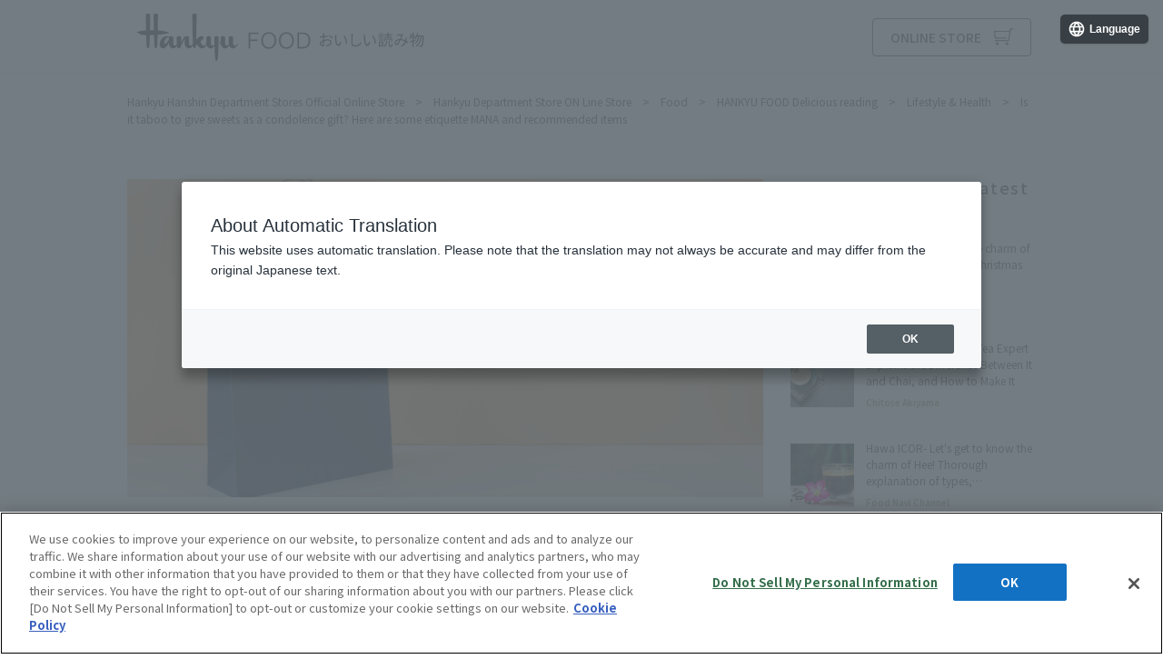

--- FILE ---
content_type: text/html
request_url: https://web.hh-online.jp/hankyu-food/blog/lifestyle/detail/002260.html
body_size: 44054
content:
<!DOCTYPE html PUBLIC "-//W3C//DTD XHTML 1.0 Transitional//EN" "http://www.w3.org/TR/xhtml1/DTD/xhtml1-transitional.dtd">
<html xmlns:og="http://ogp.me/ns#" xmlns:te="http://www.seasar.org/teeda/extension" xml:lang="ja" xmlns="http://www.w3.org/1999/xhtml" xmlns:fb="http://www.facebook.com/2008/fbml" lang="ja">
<head>
<meta http-equiv="content-type" content="text/html; charset=UTF-8" />
<meta http-equiv="content-style-type" content="text/css" />
<meta http-equiv="content-script-type" content="text/javascript" />
<meta http-equiv="x-ua-compatible" content="IE=edge" />
<meta http-equiv="imagetoolbar" content="no" />
<meta name="viewport" content="width=device-width, maximum-scale=1.0, user-scalable=yes" />
<meta name="robots" content="index,follow" />
<meta property="og:url" content="https://web.hh-online.jp/hankyu-food/blog/lifestyle/detail/002260.html" />
<meta property="og:title" content="香典返しにお菓子を贈るのはタブー？選び方のマナーやおすすめの品を紹介｜HANKYU FOOD おいしい読み物｜フード(食品・スイーツ)｜阪急百貨店公式通販 HANKYU FOOD" />
<meta property="og:image" content="https://web.hh-online.jp/hankyu-food/blog/images/cb06fe130f483d5c683c251e2a5542e98e34a34b.png" />
	<meta name="keywords" content="HANKYU FOOD,阪急百貨店,阪急オンライン,阪急の食料品,お取り寄せ,おとりよせ,デパ地下,全国,うまいもの,スイーツ,人気.パティシエ" />
	<link rel="shortcut icon" href="/ec/shop/hankyu-food/images/favicon.ico" type="image/ico" />
	<meta property="og:image" content="http://web.hh-online.jp/ec/shop/hankyu-food/images/shop_thumbnail.jpg" />
	<meta property="og:site_name" content="フード(食品・スイーツ)｜阪急百貨店公式通販 HANKYU FOOD" />
	<meta property="og:type" content="website" />
	<meta property="fb:app_id" content="1013482185380962" />

<link rel="alternate" media="only screen and (max-width: 640px)" href="https://web.hh-online.jp/hankyu-food/blog/sp/lifestyle/detail/002260.html" />
<title>香典返しにお菓子を贈るのはタブー？選び方のマナーやおすすめの品を紹介｜HANKYU FOOD おいしい読み物｜フード(食品・スイーツ)｜阪急百貨店公式通販 HANKYU FOOD</title>
	<!-- plugin -->
		<script type="text/javascript" language="JavaScript" src="/ec/shop/estores/common/js/jquery-3.6.0.min.js"></script>
		<script type="text/javascript" language="JavaScript" src="/ec/shop/estores/common/js/jquery.matchHeight-0.7.2-min.js"></script>
		<script type="text/javascript" language="JavaScript" src="/ec/shop/hankyu-food/common/js/plugin/jquery-ui-1.13.2.min.js"></script>
		<script type="text/javascript" language="JavaScript" src="/ec/shop/hankyu-food/common/js/plugin/slick-1.8.1.js"></script>
	<!-- // plugin -->
	<script type="text/javascript" language="JavaScript" src="/hankyu-food/blog/common/js/ofi.min.js"></script>
	<script type="text/javascript" language="JavaScript" src="/hankyu-food/blog/common/js/pc_blog.js"></script>
	<script type="text/javascript" language="JavaScript" src="/hankyu-food/blog/common/js/smartphone_mt.js"></script> 
	<!-- teeda -->
		<script type="text/javascript" language="JavaScript" src="/ec/shop/estores/common/js/kumu.js" commonpath="true"></script>
		<script type="text/javascript" language="JavaScript" src="/ec/shop/estores/common/js/hitmall.js" commonpath="true"></script>
		<script type="text/javascript" language="JavaScript" src="/ec/shop/estores/common/js/ajax.js" commonpath="true"></script>
		<script type="text/javascript" language="JavaScript" src="/ec/shop/estores/common/js/hogan-3.0.2.min.js" commonpath="true"></script>

		<script type="text/javascript" language="JavaScript" src="/ec/shop/estores/common/js/search_item_list.js" commonpath="true"></script>
	<!-- // teeda -->




	<!-- foodEC -->
		<link rel="stylesheet" href="/ec/shop/hankyu-food/common/css/reset.css" type="text/css" media="all" />
		<link rel="stylesheet" href="/ec/shop/hankyu-food/common/css/slick-1.8.1.css" type="text/css" media="all" />
		<link rel="stylesheet" href="/ec/shop/hankyu-food/common/css/env.css" type="text/css" media="all" />
	<!-- // foodEC -->
	<link rel="stylesheet" href="/hankyu-food/blog/common/css/pc_blog.css" type="text/css" media="all" />

</head>
<body>

<div id="wrapper">
<!-- noscript -->
<noscript><div class="sec-oss"><div class="inner"><p>当サイトでは javascript を利用しております。javascript の設定を有効にしてください。</p></div></div></noscript>

<!-- //noscript -->

  <!-- header -->
  <script>
	var containerId = 'GTM-WPBDVW';
	<!--
	(function(w,d,s,l,i){w[l]=w[l]||[];w[l].push({'gtm.start':
	new Date().getTime(),event:'gtm.js'});var f=d.getElementsByTagName(s)[0],
	j=d.createElement(s),dl=l!='dataLayer'?'&l='+l:'';j.async=true;j.src=
	'//www.googletagmanager.com/gtm.js?id='+i+dl;f.parentNode.insertBefore(j,f);
	})(window,document,'script','dataLayer',containerId);
	// -->
</script>
<input type="hidden" id="appComplementUrl" name="layoutHeader:appComplementUrl" value="/hankyu-food" />

<div id="header">
	<div id="header-inner">
		<p class="header-logo"><a id="go-Top-h" href="/hankyu-food/blog/">HANKYU FOOD おいしい読み物</a></p>
		<h1 class="header-lead"></h1>
		<div class="header-btn-online"><a href="/hankyu-food/" >ONLINE STORE</a></div>
	</div>
</div>
  <!-- //header -->


  <div id="contents">
    <!-- breadCrumbs -->
    <div id="breadcrumbs">
      <div class="contents-inner">
        <ul><li><a href="/">阪急阪神百貨店公式通販</a></li><li><a href="/fashion/">阪急百貨店オンラインストア</a></li><li><a href="/hankyu-food/">フード</a></li><li><a href="/hankyu-food/blog/">HANKYU FOOD おいしい読み物</a></li><li><a href="/hankyu-food/blog/lifestyle/">ライフスタイル＆ヘルス</a></li><li>香典返しにお菓子を贈るのはタブー？選び方のマナーやおすすめの品を紹介</li></ul>
      </div>
    </div>
    <!-- //breadCrumbs -->

    <div class="detail">
      <div class="contents-inner detail-inner">
        <div class="detail-main">
          <div class="detail-mainImg">
            
            
            <img class="object-fit-img" src="https://web.hh-online.jp/hankyu-food/blog/images/cb06fe130f483d5c683c251e2a5542e98e34a34b.png" alt="" width="100%" />
            
          </div>
          <div class="detail-hl">
            <p><a href="https://web.hh-online.jp/hankyu-food/blog/lifestyle/"><span class="detail-category m-lifestyle">ライフスタイル＆ヘルス</span></a><span class="detail-update">2024/5/27 更新</span></p>
            <h1 class="detail-hl-ttl">香典返しにお菓子を贈るのはタブー？選び方のマナーやおすすめの品を紹介</h1>
            <div class="detail-writer">
                        <div class="detail-writer-avatar"><p class="m-avatar"><a href="https://web.hh-online.jp/hankyu-food/blog/writer/34.html">

    <img alt="食ナビチャンネル" src="/mt-static/support/assets_c/userpics/userpic-34-100x100.png" />

                        </a></p></div>
              <div class="detail-writer-txt"><a href="https://web.hh-online.jp/hankyu-food/blog/writer/34.html">
                <p class="detail-writer-ttl"><span class="avatarBuyer">HANKYU FOOD公式</span><span class="avatarMgr">食ナビチャンネル </span></p>
                <p>阪急百貨店オンラインストア公式 食の雑学・豆知識などお役立ち情報を発信。歳時記や季節にまつわる食文化や習慣を解説します。</p>
              </a></div>
            </div>
          </div>

          <div class="m-tag detail-tag">
            <ul>
                        
            </ul>
          </div>










                    <div class="detail-free">
                    
                      <p>香典返しとは、お通夜や告別式などでいただいた香典へのお返しのことです。お菓子はお返しの定番ですが、香典返しに選んでもよいのでしょうか。この記事では、香典返しとお菓子にまつわるタブーやマナーについて解説します。おすすめの品もセレクトしたので、ぜひ参考にしてくださいね。</p>
                    
                      <h2>香典返しにお菓子を贈ること自体はタブーではない</h2>
                    
                      <p><img src="/hankyu-food/blog/images/iStock-1301396551.jpg" alt="テーブルに数珠、香典袋、袱紗が置かれている様子" width="724" height="483" class="asset asset-image" style="max-width:100%;height:auto;display:block"/></p>
                    
                      <p><a href="https://www.istockphoto.com/jp/%E3%82%B9%E3%83%88%E3%83%83%E3%82%AF%E3%83%95%E3%82%A9%E3%83%88/%E6%97%A5%E6%9C%AC%E3%81%AE%E3%83%AD%E3%82%B6%E3%83%AA%E3%82%AA%E3%81%A8%E3%82%B3%E3%83%B3%E3%83%89%E3%83%AC%E3%83%BC%E3%83%88%E3%83%AA%E3%83%BC%E3%83%9E%E3%83%8D%E3%83%BC-gm1301396551-393447811" target="_blank" rel="noopener">iStock.com/<span class="LnOLJ4WPBg1pjxPKMDBE">show999</span></a></p>
                    
                      <p>香典返しの品には、あとに残らない「消えもの」を選ぶのが一般的です。年齢や性別を問わず喜ばれるお菓子は、まさに消えものの代表格。香典返しでお菓子を贈ること自体はタブーではなく、むしろ定番といえます。</p>
                    
                      <p>とはいえ、お菓子ならなんでもOKというわけではありません。<strong>弔事に適したお菓子を選ぶためには、気をつけなければいけないポイントを事前に確認しましょう。</strong></p>
                    
                      <h3>香典返しの金額の相場</h3>
                    
                      <p><strong>香典返しの金額は、いただいた香典の3分の1から半分程度</strong>とするのが通例です。通夜や告別式当日に香典のお返しをする「当日返し」の場合は、香典の金額に関係なく、一律でお返しの品物を用意します。</p>
                    
                      <p>香典の相場は5千円または1万円が一般的とされるため、<strong>当日返しの場合、一律2千～3千円程度のお返しの品を準備する</strong>とよいでしょう。高額な香典をいただいた場合は、四十九日の喪明け後に、改めてふさわしい品物を郵送するようにします。</p>
                    
                      <h2>香典返しでタブーとされているお菓子ってあるの？</h2>
                    
                      <p><img src="/hankyu-food/blog/images/iStock-1282263514.jpg" alt="黒いスペースに金色の包装紙と赤いリボン付きのギフト箱が2個置かれている様子" width="724" height="483" class="asset asset-image" style="max-width:100%;height:auto;display:block"/></p>
                    
                      <p><a href="https://www.istockphoto.com/jp/%E3%82%B9%E3%83%88%E3%83%83%E3%82%AF%E3%83%95%E3%82%A9%E3%83%88/%E9%BB%92%E3%81%84%E8%83%8C%E6%99%AF%E3%81%AB%E8%B5%A4%E3%81%84%E3%83%AA%E3%83%9C%E3%83%B3%E3%82%92%E6%8C%81%E3%81%A4%E3%82%AE%E3%83%95%E3%83%88%E3%83%9C%E3%83%83%E3%82%AF%E3%82%B9-gm1282263514-380042143" target="_blank" rel="noopener">iStock.com/<span class="LnOLJ4WPBg1pjxPKMDBE">Vitalii Marchenko</span></a></p>
                    
                      <h3>縁起物をモチーフにしたお菓子</h3>
                    
                      <p>慶事でよく用いられる<strong>縁起物をモチーフにしたお菓子を香典返しに使うのはNG</strong>です。縁起物のモチーフの具体的な例と、タブーとされる理由を紹介します。</p>
                    
                      <p><strong>＜縁起物のモチーフの具体例＞</strong></p>
                    
                      <p><strong>・鶴・亀</strong>......長寿の意味をもつため<br /><strong>・松・竹・梅</strong>......生命・希望・魔除けの意味をもつため<br /><strong>・ひょうたん</strong>......子孫繁栄の意味をもつため<br /><strong>・ふくろう</strong>......福がくるという意味をもつため<br /><strong>・うさぎ</strong>......子孫繁栄・飛翔という意味をもつため<br /><strong>・龍</strong>......運気上昇という意味をもつため<br /><strong>・年輪</strong>......繁栄や長寿という意味をもつため</p>
                    
                      <h3>華やかなパッケージのお菓子</h3>
                    
                      <p>香典返しに使うお菓子は、シンプルで落ち着いたデザインのパッケージや包装紙のものを選ぶのがおすすめです。赤やピンク、金色といった華やかな色合いのもの、リボン付きのもの、きらびやかなデザインのものなどは、慶事を連想させるため避けましょう。</p>
                    
                      <h2>香典返しでお菓子を贈る際に気をつけたいポイントは？</h2>
                    
                      <p><img src="/hankyu-food/blog/images/iStock-1449852859.jpg" alt="白いスペースに置かれた白、ピンク、茶色のお菓子の包み" width="788" height="443" class="asset asset-image" style="max-width:100%;height:auto;display:block"/></p>
                    
                      <p><a href="https://www.istockphoto.com/jp/%E3%82%B9%E3%83%88%E3%83%83%E3%82%AF%E3%83%95%E3%82%A9%E3%83%88/%E7%99%BD%E3%81%84%E8%83%8C%E6%99%AF%E3%81%AB%E7%A9%BA%E3%81%AE%E5%8C%85%E8%A3%85%E3%82%AD%E3%83%A3%E3%83%B3%E3%83%87%E3%82%A3%E3%83%BC%E3%82%B5%E3%82%B7%E3%82%A7%E3%81%BE%E3%81%9F%E3%81%AF%E3%83%81%E3%83%A7%E3%82%B3%E3%83%AC%E3%83%BC%E3%83%88%E3%82%B5%E3%82%B7%E3%82%A7-gm1449852859-486930230" target="_blank" rel="noopener">iStock.com/<span class="LnOLJ4WPBg1pjxPKMDBE">obewon</span></a></p>
                    
                      <h3>当日返しの場合は重さやサイズに配慮する</h3>
                    
                      <p>通夜や告別式当日に香典返しをお渡しする、いわゆる当日返しの場合は、参列者に負担をかけないための配慮が必要です。重いものやかさばる品は避け、軽くてコンパクトなものを選びましょう。また、冷蔵品はNGです。常温で持ち運びができるお菓子をチョイスしましょう。</p>
                    
                      <h3>賞味期限の長いものを選ぶ</h3>
                    
                      <p>香典返しで贈るお菓子は、賞味期限も要チェックです。賞味期限が短いと、急いで食べなくてはいけないと相手に負担をかけてしまいます。また、気が付いたら賞味期限切れになっていたということにもなりかねません。賞味期限が長く、日持ちのするお菓子を選ぶのがおすすめです。</p>
                    
                      <h3>職場には「個包装」のものを選ぶ</h3>
                    
                      <p>職場から連名で香典をいただいた場合、一人ひとりに香典返しを贈るのは大変です。そんなときは、個包装された詰め合わせのお菓子を贈り、職場の皆さんに一度に感謝の気持ちを伝えてはいかがでしょう。個包装されていれば複数人で分けやすく、一度に食べ切る必要もありません。</p>
                    
                      <h3>郵送の場合は挨拶状を添える</h3>
                    
                      <p>香典返しを郵送する場合は、<strong>四十九日の法要を終えてから、挨拶状を添えて送る</strong>のがマナーです。挨拶状には、香典をいただいたことへの謝意を伝え、法要が無事におこなわれたことを報告し、香典返しの品を送ることなどを記します。</p>
                    
                      <p>香典返しの挨拶状の書き方には基本のマナーがあるので、チェックしておきましょう。</p>
                    
                      <p><strong>＜香典返しの挨拶状の基本マナー＞</strong></p>
                    
                      <p><strong>・句読点を打たない</strong>......「。」「、」は打たない。すべてが滞りなく終わるという意味を込めるため<br /><strong>・重ね言葉を避ける</strong>......「ますます」「くれぐれ」など。不幸が重なることを連想させるため<br /><strong>・忌み言葉を避ける</strong>......「四」「九」など。死や苦しみといったネガティブなイメージを与えるため</p>
                    
                      <h2>香典返しに向いているお菓子のタイプとは？</h2>
                    
                      <p><img src="/hankyu-food/blog/images/iStock-626856424%20%281%29.jpg" alt="黒っぽい木製のテーブルに置かれた紫色の風呂敷包み" width="724" height="483" class="asset asset-image" style="max-width:100%;height:auto;display:block"/></p>
                    
                      <p><a href="https://www.istockphoto.com/jp/%E3%82%B9%E3%83%88%E3%83%83%E3%82%AF%E3%83%95%E3%82%A9%E3%83%88/%E9%A2%A8%E5%91%82%E6%95%B7-gm626856424-110878949" target="_blank" rel="noopener">iStock.com/<span class="LnOLJ4WPBg1pjxPKMDBE">kf4851</span></a></p>
                    
                      <p>香典返しのお菓子選びのポイントを踏まえたうえで、どんなタイプのお菓子が向いているのか具体的にみていきましょう。香典返しに向いているお菓子のタイプとその理由を紹介します。</p>
                    
                      <p><strong>＜香典返し向きのお菓子のタイプの具体例＞</strong></p>
                    
                      <p><strong>・老舗や有名ブランドのお菓子</strong>......認知度の高さや上質な味わいが魅力<br /><strong>・詰め合わせのお菓子</strong>......何種類かのお菓子をいろいろ楽しめるのが特徴<br /><strong>・個包装されたお菓子</strong>......分けやすさ、食べやすさ、保存のしやすさで人気</p>
                    
                      <h2>香典返し向き【老舗の和菓子】3選</h2>
                    
                      <h3>1. 「鶴屋八幡」さつま大納言 9個入り</h3>
                    
                      <figure class="mt-figure" style="display:inline-block"><img src="/hankyu-food/blog/images/satsumaimoh4170098_FD1_01_pdm.jpg" alt="ギフト箱入り「鶴屋八幡」さつま大納言 " width="500" height="500" class="asset asset-image" style="max-width:100%;height:auto"/><figcaption>2,830円</figcaption></figure>
                    
                      <p>大阪で生まれた上方（かみがた）屈指の名店「鶴屋八幡」が手がける、和風仕立てのスイートポテト。"栗よりうまい十三里"と称されるさつまいもと白餡を練り上げ、国産の大納言小豆を入れて焼き上げています。上品な甘さと風味豊かなテイストが世代を超えて愛される理由です。</p>
                    
                      <pre><a href="https://web.hh-online.jp/hankyu-food/goods/index.html?ggcd=h4170098">詳しく見る</a></pre>
                    
                      <h3>2. 「とらや」残月10個入</h3>
                    
                      <figure class="mt-figure" style="display:inline-block"><img src="/hankyu-food/blog/images/torayah4170124_FD1_01_pdm.jpg" alt="ギフト箱入り「とらや」の残月" width="500" height="500" class="asset asset-image" style="max-width:100%;height:auto"/><figcaption>3,672円</figcaption></figure>
                    
                      <p>明け方の月をイメージし、残月と名付けられた趣のある焼き菓子。半月状の生地にはすり蜜が塗られ、中にはなめらかなこし餡が入っています。やや硬めの皮としょうがの風味が特徴的。味わいやパッケージにも、京都の老舗和菓子店「とらや」の品格が表れています。</p>
                    
                      <pre><a href="https://web.hh-online.jp/hankyu-food/goods/index.html?ggcd=h4170124">詳しく見る</a></pre>
                    
                      <h3>3. 「小布施堂」栗の小径6個入</h3>
                    
                      <figure class="mt-figure" style="display:inline-block"><img src="/hankyu-food/blog/images/obuseh4210563_FD1_01_pdm.jpg" alt="グレーのギフト箱入り「小布施堂」の栗菓子 " width="500" height="500" class="asset asset-image" style="max-width:100%;height:auto"/><figcaption>3,975円</figcaption></figure>
                    
                      <p>栗菓子の老舗として名高い、長野の「小布施堂」。代表的な味を3種類、食べ切りサイズでそろえたセットです。大粒の栗の実が入った栗きんとん「栗鹿ノ子ミニ」、伝統の技で仕上げた「栗羊羹ミニ」、そして香ばしくまろやかな「楽雁ミニ」。和テイストのパッケージも上品です。</p>
                    
                      <pre><a href="https://web.hh-online.jp/hankyu-food/goods/index.html?ggcd=h4210563">詳しく見る</a></pre>
                    
                      <h2>香典返し向き【有名人気ブランドの洋菓子】3選</h2>
                    
                      <h3>4. 「アンリ・シャルパンティエ」フィナンシェ 16個入</h3>
                    
                      <figure class="mt-figure" style="display:inline-block"><img src="/hankyu-food/blog/images/anrih5231273_FD1_01_pdm.jpg" alt="ブラウンとベージュのギフト箱入り「アンリ・シャルパンティエ」のフィナンシェ" width="500" height="500" class="asset asset-image" style="max-width:100%;height:auto"/><figcaption>2,376円</figcaption></figure>
                    
                      <p>しっとりとなめらかな口溶けのフィナンシェは、芦屋生まれの人気ブランド「アンリ・シャルパンティエ」の看板商品。香り高いアーモンドの風味とオリジナル発酵バターの豊かなコクが混ざり合い、くせになるおいしさです。ブラウンを基調としたシックなパッケージも目を引きます。</p>
                    
                      <pre><a href="https://web.hh-online.jp/hankyu-food/goods/index.html?ggcd=h5231273">詳しく見る</a></pre>
                    
                      <h3>5. 「フリュテリー果坊」果の実（かんのみ）スティックケーキ8本アソート</h3>
                    
                      <figure class="mt-figure" style="display:inline-block"><img src="/hankyu-food/blog/images/stickcakeh5200048_FD1_01_pdm.jpg" alt="白いギフト箱入り「フリュテリー果坊」のスティックケーキ" width="500" height="500" class="asset asset-image" style="max-width:100%;height:auto"/><figcaption>2,916円</figcaption></figure>
                    
                      <p>国産フルーツのみずみずしいおいしさがたっぷり詰まった焼き菓子です。フレーバーは「清水白桃」「マスカット」「金桃」「あまおう」の4種類。スティック状なので食べやすく、爽やかな風味は老若男女問わず喜ばれます。フルーツデザート専門店「フリュテリー果坊」の人気商品です。</p>
                    
                      <pre><a href="https://web.hh-online.jp/hankyu-food/goods/index.html?ggcd=h5200048">詳しく見る</a></pre>
                    
                      <h3>6 .「中村藤吉本店」マルトベイク12個入り詰合せ</h3>
                    
                      <figure class="mt-figure" style="display:inline-block"><img src="/hankyu-food/blog/images/ochah5230952_FD1_01_pdm.jpg" alt="白い皿に盛られた「中村藤吉本店」の抹茶とほうじ茶の焼き菓子" width="500" height="500" class="asset asset-image" style="max-width:100%;height:auto"/><figcaption>3,810円</figcaption></figure>
                    
                      <p>お茶の風味を濃厚に感じられる焼き菓子はいかがでしょう。「抹茶」と「ほうじ茶」の2種類入り。ひと口ほお張ると、バターのコクや旨味とともにお茶の香りや味わいが口いっぱいに広がります。日本茶好き・洋菓子好きにも満足してもらえるはず。京都・宇治の老舗茶商「中村藤吉本店」の自信作です。</p>
                    
                      <pre><a href="https://web.hh-online.jp/hankyu-food/goods/index.html?ggcd=h5230952">詳しく見る</a></pre>
                    
                      <h2>香典返し向き【詰め合わせ・アソートのお菓子】3選</h2>
                    
                      <h3>7. 「京煎堂」菜宝楽</h3>
                    
                      <figure class="mt-figure" style="display:inline-block"><img src="/hankyu-food/blog/images/saihourakuh4240395_FD1_01_pdm.jpg" alt="深緑色のギフト箱入り「京煎堂」の創作和菓子の詰め合わせ" width="500" height="500" class="asset asset-image" style="max-width:100%;height:auto"/><figcaption>2,376円</figcaption></figure>
                    
                      <p>宇治抹茶や木の芽などをあしらったうす焼煎餅に、餡をサンドした創作和菓子。京都・祇園に本店を構える煎餅専門店のベストセラーです。「茶の葉」「木の芽」「胡麻味噌」「さくら葉」「柚子づくし」の5種類をアソート。見た目の美しさに加え、生地や餡の味わいにも個性があります。</p>
                    
                      <pre><a href="https://web.hh-online.jp/hankyu-food/goods/index.html?ggcd=h4240395">詳しく見る</a></pre>
                    
                      <h3>8. 「銀装」個装カステラ・焼菓子詰合せ</h3>
                    
                      <figure class="mt-figure" style="display:inline-block"><img src="/hankyu-food/blog/images/ginsouh4230305_FD1_01_pdm.jpg" alt="ギフト箱入り「銀装」の個装カステラ・焼き菓子の詰め合わせ" width="500" height="500" class="asset asset-image" style="max-width:100%;height:auto"/><figcaption>2,528円</figcaption></figure>
                    
                      <p>多くの人に愛されるカステラ専門店「銀装」の人気商品の詰め合わせ。個装カステラはしっとりタイプ・あっさりタイプの2種類入りで、切り分ける手間は不要です。焼き菓子は「マドレーヌ」「フィナンシェ」「ラムレーズン」「マロンケーキ」の4種類。バラエティー豊かな味を楽しめます。</p>
                    
                      <pre><a href="https://web.hh-online.jp/hankyu-food/goods/index.html?ggcd=h4230305">詳しく見る</a></pre>
                    
                      <h3>9. 「辻利兵衛本店」お濃いくちラングドシャ茶賓詰め合わせ（抹茶、焙じ茶、玄米茶）</h3>
                    
                      <figure class="mt-figure" style="display:inline-block"><img src="/hankyu-food/blog/images/ochah4240346_FD1_01_pdm.jpg" alt="白い和皿に盛られた「辻利兵衛本店」のお茶風味のラングドシャ" width="500" height="500" class="asset asset-image" style="max-width:100%;height:auto"/><figcaption>3,240円</figcaption></figure>
                    
                      <p>色合いも見た目も美しいラングドシャは、「抹茶」「焙じ茶」「玄米茶」の3種類。さっくりと軽やかな生地とお茶の風味、サンドしたホワイトチョコの甘さが絶妙にマッチします。作り手は、京都・宇治の歴史ある茶問屋。黒を基調としたパッケージは高級感があり、宇治茶を思わせる緑が効いています。</p>
                    
                      <pre><a href="https://web.hh-online.jp/hankyu-food/goods/index.html?ggcd=h4240346">詳しく見る</a></pre>
                    
                      <h2>香典返し向き【職場用の個包装のお菓子】3選</h2>
                    
                      <h3>10. 「グラマシーニューヨーク」ニューヨークチーズケーキ 15個入</h3>
                    
                      <figure class="mt-figure" style="display:inline-block"><img src="/hankyu-food/blog/images/NYh5201053_FD1_01_pdm.jpg" alt="黒いギフト箱入り「グラマシーニューヨーク」のニューヨークチーズケーキ" width="500" height="500" class="asset asset-image" style="max-width:100%;height:auto"/><figcaption>3,240円</figcaption></figure>
                    
                      <p>クリームチーズやマスカルポーネチーズなど数種類のチーズを組み合わせ、奥深い味わいに仕上げたチーズケーキ。口当たりはマイルドで、噛むごとにチーズの旨味やコクがしっかりと感じられます。食べやすいサイズ感で、職場のティータイムやちょっと小腹がすいたときにもぴったりです。</p>
                    
                      <pre><a href="https://web.hh-online.jp/hankyu-food/goods/index.html?ggcd=h5201053">詳しく見る</a></pre>
                    
                      <h3>11. 「叶 匠壽庵」閼伽井（あかい）15個入り</h3>
                    
                      <figure class="mt-figure" style="display:inline-block"><img src="/hankyu-food/blog/images/kanouh4180390_FD1_01_pdm.jpg" alt="濃いグレーのギフト箱入り「叶 匠壽庵」の餅菓子" width="500" height="500" class="asset asset-image" style="max-width:100%;height:auto"/><figcaption>3,672円</figcaption></figure>
                    
                      <p>やわらかく、コシのある羽二重餅（はぶたえもち）を2通りの食べ方で楽しめます。ひとつはきなこと黒蜜でいただく「黒蜜きなこ」、もうひとつは抹茶きなこと抹茶蜜で味わう「抹茶」。容器と楊枝付きなので職場でも食べやすく、持ち帰りもOKです。上質な味わいで、世代を超えて支持されています。</p>
                    
                      <pre><a href="https://web.hh-online.jp/hankyu-food/goods/index.html?ggcd=h4180390">詳しく見る</a></pre>
                    
                      <h3>12. 「ブールミッシュ」ギフト・セット 26個入</h3>
                    
                      <figure class="mt-figure" style="display:inline-block"><img src="/hankyu-food/blog/images/819fe852824ae2fcad3f1740f54605c2ae6f1916.jpg" alt="ギフト箱入り「ブールミッシュ」の焼き菓子の詰め合わせ" width="500" height="500" class="asset asset-image" style="max-width:100%;height:auto"/><figcaption>5,400円</figcaption></figure>
                    
                      <p>箱を開けると、「トリュフケーキ」をはじめ「ガトー・オ・マロン」「マドレーヌ」「フィナンシェ」など人気の焼き菓子が勢ぞろい。バラエティーに富んだラインアップから、各自が好みや気分に合わせて選ぶことができます。サイズも手頃で、仕事中につまみやすいのもポイントです。</p>
                    
                      <pre><a href="https://web.hh-online.jp/hankyu-food/goods/index.html?ggcd=h5170211">詳しく見る</a></pre>
                    
                      <h2>香典返しにふさわしいお菓子を選ぼう</h2>
                    
                      <p>香典返しにお菓子を贈る際は、タブーやマナーに気を配ることも大切です。ひと口にお菓子といっても、バリエーションも豊富で価格帯にも幅があります。相手に感謝の気持ちが伝わり、喜んでもらえるようなものを選びたいものです。ご紹介したお菓子もぜひ参考にしてくださいね。</p>
                    
                    <p class="detail-memo">※商品情報や販売状況は2024年05月27日時点でのものです。<br>現在の情報と異なる場合がございますが、ご了承ください。</p>
                  </div>
          <div class="m-tag detail-tag">
            <ul>
                        
            </ul>
          </div>


<div class="m-column detail-related section-regular recommend">
  <div class="m-hl">
    <h3 class="m-hl-ttl">編集部のおすすめ記事</h3>
  </div>
  <ul class="m-column-list">
  
  
  
    
    
  
    <li>
      <a href="https://web.hh-online.jp/hankyu-food/shop/index.html?shoptype=1&cid=fds_butter&stm=1&osusume_kiji">
      <div class="m-column-img">
        <p><img src="https://web.hh-online.jp/hankyu-food/blog/images/butter.jpg" alt="【12/23まで】「バターバトラー」オンラインストア"></p>
        
      </div>
      <div class="m-column-detail">
        <p class="m-column-text">【12/23まで】「バターバトラー」オンラインストア</p>
        <div class="m-column-avatarWrap">
          <p class="m-column-avatar m-avatar"><img src="/mt-static/support/assets_c/userpics/userpic-44-100x100.png" alt=" 阪急うめだ本店 ツリーテラス プレス"></p>
          <p class="m-column-avatarName"> 阪急うめだ本店 ツリーテラス プレス</p>
        </div>
      </div>
      </a>
    </li>
  

  
  
  
    
    
  
    <li>
      <a href="https://web.hh-online.jp/hankyu-food/blog/news/detail/002977.html?osusume_kiji">
      <div class="m-column-img">
        <p><img src="https://web.hh-online.jp/hankyu-food/blog/images/ff1361b698eb773cf7d392fdf602bfa94e510f99.jpg" alt="阪急うめだ本店 ツリーテラスイベント情報"></p>
        
      </div>
      <div class="m-column-detail">
        <p class="m-column-text">阪急うめだ本店 ツリーテラスイベント情報</p>
        <div class="m-column-avatarWrap">
          <p class="m-column-avatar m-avatar"><img src="/mt-static/support/assets_c/userpics/userpic-44-100x100.png" alt=" 阪急うめだ本店 ツリーテラス プレス"></p>
          <p class="m-column-avatarName"> 阪急うめだ本店 ツリーテラス プレス</p>
        </div>
      </div>
      </a>
    </li>
  

  
  
  
    
    
  
    <li>
      <a href="https://web.hh-online.jp/hankyu-food/blog/news/detail/002482.html?osusume_kiji">
      <div class="m-column-img">
        <p><img src="https://web.hh-online.jp/hankyu-food/blog/images/shizuoka_unagidon.jpg" alt="お茶や鰻がオンラインストアに登場「静岡グルメ特集」"></p>
        
      </div>
      <div class="m-column-detail">
        <p class="m-column-text">お茶や鰻がオンラインストアに登場「静岡グルメ特集」</p>
        <div class="m-column-avatarWrap">
          <p class="m-column-avatar m-avatar"><img src="/mt-static/support/assets_c/userpics/userpic-45-100x100.png" alt="HANKYU FOOD公式 編集スタッフ"></p>
          <p class="m-column-avatarName">HANKYU FOOD公式 編集スタッフ</p>
        </div>
      </div>
      </a>
    </li>
  
  </ul>
</div>
  



 
        </div>
        <div class="detail-side">





          
          
          
            
          <div class="m-column detail-new">
            <div class="m-sideHl">
              <h4 class="m-sideHl-ttl">ライフスタイル＆ヘルス 新着記事</h4>
            </div>
            <ul class="m-column-list">
            
            
              <li><a href="https://web.hh-online.jp/hankyu-food/blog/lifestyle/detail/002498.html">
                <div class="m-column-img"><p><img src="https://web.hh-online.jp/hankyu-food/blog/images/b661e84b44471a3f46cba28a645a2aecf537abf5.jpg" alt="" /></p></div>
                <div class="m-column-detail">
                  <p class="m-column-text">パネトーネとは？イタリアのクリスマスに欠かせない伝統菓子の魅力</p>
                  <p class="m-column-avatarName">sara</p>
                </div>
              </a></li>
            
          
            
            
              <li><a href="https://web.hh-online.jp/hankyu-food/blog/lifestyle/detail/002847.html">
                <div class="m-column-img"><p><img src="https://web.hh-online.jp/hankyu-food/blog/labriller/images/iStock-1179802535.jpg" alt="" /></p></div>
                <div class="m-column-detail">
                  <p class="m-column-text">マサラティーとは？チャイとの違いや作り方を紅茶専門家が解説</p>
                  <p class="m-column-avatarName">秋山 ちとせ</p>
                </div>
              </a></li>
            
          
            
            
              <li><a href="https://web.hh-online.jp/hankyu-food/blog/lifestyle/detail/002828.html">
                <div class="m-column-img"><p><img src="https://web.hh-online.jp/hankyu-food/blog/images/0e3dd91d24d47beb4d021ed74955e42ba1c1806d.png" alt="" /></p></div>
                <div class="m-column-detail">
                  <p class="m-column-text">ハワイコーヒーの魅力を知ろう！種類・特徴・楽しみ方・選び方を徹底解説</p>
                  <p class="m-column-avatarName">食ナビチャンネル</p>
                </div>
              </a></li>
            
          
            
            
              <li><a href="https://web.hh-online.jp/hankyu-food/blog/lifestyle/detail/002827.html">
                <div class="m-column-img"><p><img src="https://web.hh-online.jp/hankyu-food/blog/images/iStock-614511970.jpg" alt="" /></p></div>
                <div class="m-column-detail">
                  <p class="m-column-text">千歳飴とは？由来や語源、地域ごとの形や楽しみ方などを解説</p>
                  <p class="m-column-avatarName">食ナビチャンネル</p>
                </div>
              </a></li>
            
          
            
            
              <li><a href="https://web.hh-online.jp/hankyu-food/blog/lifestyle/detail/000795.html">
                <div class="m-column-img"><p><img src="https://web.hh-online.jp/hankyu-food/blog/assets_c/2022/01/iStock-1299758203original-thumb-840x560-3377.png" alt="" /></p></div>
                <div class="m-column-detail">
                  <p class="m-column-text">敬老の日を簡単解説！意味や由来、子どもと一緒に楽しむ方法も紹介</p>
                  <p class="m-column-avatarName">食ナビチャンネル</p>
                </div>
              </a></li>
            
          
            
            
              <li><a href="https://web.hh-online.jp/hankyu-food/blog/lifestyle/detail/002813.html">
                <div class="m-column-img"><p><img src="https://web.hh-online.jp/hankyu-food/blog/images/8d702af6279f28891bfcbcba6bef3330c731c55c.png" alt="" /></p></div>
                <div class="m-column-detail">
                  <p class="m-column-text">自分へのご褒美アイデア満載！メリットや上手な楽しみ方・実例も紹介</p>
                  <p class="m-column-avatarName">食ナビチャンネル</p>
                </div>
              </a></li>
            
          
            
            
              <li><a href="https://web.hh-online.jp/hankyu-food/blog/lifestyle/detail/002807.html">
                <div class="m-column-img"><p><img src="https://web.hh-online.jp/hankyu-food/blog/labriller/images/iStock-1254182307.jpg" alt="" /></p></div>
                <div class="m-column-detail">
                  <p class="m-column-text">フレーバーティーってどんな紅茶？主な種類や特徴を専門家が解説</p>
                  <p class="m-column-avatarName">秋山 ちとせ</p>
                </div>
              </a></li>
            
          
            
            
              <li><a href="https://web.hh-online.jp/hankyu-food/blog/lifestyle/detail/002747.html">
                <div class="m-column-img"><p><img src="https://web.hh-online.jp/hankyu-food/blog/images/da9a2036baab5e8ffd2ee1c0f5a190f3edebca81.jpg" alt="" /></p></div>
                <div class="m-column-detail">
                  <p class="m-column-text">十五夜の由来とは？食文化や地域による食習慣の違い、おすすめレシピを紹介</p>
                  <p class="m-column-avatarName">食ナビチャンネル</p>
                </div>
              </a></li>
            
          
            
            
              <li><a href="https://web.hh-online.jp/hankyu-food/blog/lifestyle/detail/002787.html">
                <div class="m-column-img"><p><img src="https://web.hh-online.jp/hankyu-food/blog/images/1f1886a3b13d1ef37b5e13d8433f0cf664e9112e.jpg" alt="" /></p></div>
                <div class="m-column-detail">
                  <p class="m-column-text">お月見とはどのような行事？発祥の由来や楽しみ方について徹底解説</p>
                  <p class="m-column-avatarName">食ナビチャンネル</p>
                </div>
              </a></li>
            
          
            
            
              <li><a href="https://web.hh-online.jp/hankyu-food/blog/lifestyle/detail/002769.html">
                <div class="m-column-img"><p><img src="https://web.hh-online.jp/hankyu-food/blog/images/ddf93db17a066f2752dd75f348119ac2d1bf8293.jpg" alt="" /></p></div>
                <div class="m-column-detail">
                  <p class="m-column-text">お月見のお供え物の意味とは？団子やススキの由来と正しい飾り方</p>
                  <p class="m-column-avatarName">食ナビチャンネル</p>
                </div>
              </a></li>
            
            </ul>
            <div class="detail-new-btn next"><a href="/hankyu-food/blog/lifestyle/">もっと見る</a></div>
          </div>
            
          

          </div>
        </div>
      </div>


  <!-- //contents --></div>
   
  <!-- footer -->
  	<div id="footer">
		<div class="f-blog">
			<p class="f-logo"><a href="/hankyu-food/blog/"><img src="/hankyu-food/blog/images/logo.svg" width="456" alt="HANKYU FOOD おいしい読み物" /></a></p>
			<p class="f-lead">阪急でみつけよう 心ときめく"食"のアイデア</p>
			<ul class="f-nav">
				<li><a href="/hankyu-food/blog/">HANKYU FOOD おいしい読み物TOP</a><a href="/hankyu-food/blog/writer/list.html">ライター一覧</a></li>
				<li><a href="/hankyu-food/blog/news/">ニュース＆イベント</a><a href="/hankyu-food/blog/sweets/">スイーツ＆グルメ</a><a href="/hankyu-food/blog/lifestyle/">ライフスタイル＆ヘルス</a><a href="/hankyu-food/blog/corporations/" class="border-none">法人・地方自治体の皆さま</a><a href="/hankyu-food/blog/corporations/detail/002433.html">メディア掲載のお問い合わせ</a></li>
				
			</ul>
			
		</div>
		<div class="f-common">
			<p class="f-food"><img src="/hankyu-food/blog/images/logo_food.svg" width="134" alt="HANKYU FOOD" /></p>
			<p class="f-tax_info">当サイトの表示価格は個別に税込・税抜等の記載がない場合は「税込価格」です。</p>
			<p class="f-copyright">Copyright &copy; HANKYU HANSHIN DEPARTMENT STORES, INC. All Rights Reserved.</p>
			<p class="f-pagetop"><a href="#wrapper">Pagetop</a></p>
		</div>
	</div>
  <!-- //footer -->


</div>
<!-- //wrapper --> 
</body>
</html>



--- FILE ---
content_type: text/css
request_url: https://web.hh-online.jp/ec/shop/hankyu-food/common/css/reset.css
body_size: 1407
content:
@charset "utf-8";

/* ==================================
reset.css
================================== */

/* 
Eric Meyer's CSS Reset
http://meyerweb.com/eric/tools/css/reset/
v1.0 | 20080212
CSSresetr.com
*/

html, body, div, span, applet, object, iframe,
h1, h2, h3, h4, h5, h6, p, blockquote, pre,
a, abbr, acronym, address, big, cite, code,
del, dfn, em, font, img, ins, kbd, q, s, samp,
small, strike, strong, sub, sup, tt, var,
b, u, i, center,
dl, dt, dd, ol, ul, li,
fieldset, form, label, legend,
table, caption, tbody, tfoot, thead, tr, th, td {
  margin: 0;
  padding: 0;
  border: 0;
  outline: 0;
  font-size: 100%;
  vertical-align: baseline;
  background: transparent;
}
body {
  line-height: 1;
}
ol, ul {
  list-style: none;
}
blockquote, q {
  quotes: none;
}
blockquote:before, blockquote:after,
q:before, q:after {
  content: '';
  content: none;
}
 
/* remember to define focus styles! */
:focus {
  outline: 0;
}
 
/* remember to highlight inserts somehow! */
ins {
  text-decoration: none;
}
del {
  text-decoration: line-through;
}
 
/* tables still need 'cellspacing=0' in the markup */
table {
  border-collapse: collapse;
  border-spacing: 0;
}


--- FILE ---
content_type: text/css
request_url: https://web.hh-online.jp/hankyu-food/blog/common/css/pc_blog.css
body_size: 35566
content:
@charset "UTF-8";
@import url("https://fonts.googleapis.com/css2?family=Noto+Sans+JP:wght@400;500;700&display=swap");
/* --------------------------------------------------
	format
---------------------------------------------------- */
body {
  font-family: 'Noto Sans JP', "游ゴシック体", YuGothic, "游ゴシック", "Yu Gothic", 'メイリオ', Meiryo, 'ヒラギノ角ゴ Pro W3', 'Hiragino Kaku Gothic Pro', 'ＭＳ Ｐゴシック', sans-serif;
  font-size: 14px;
  line-height: 1.6;
  color: #333;
  width: 100%;
  min-width: 1080px;
  background: #fff;
  -webkit-box-sizing: border-box;
          box-sizing: border-box;
  font-weight: 400;
  overflow-x: hidden;
}

body *,
body *:before,
body *:after {
  -webkit-box-sizing: border-box;
          box-sizing: border-box;
}

a {
  text-decoration: none;
  color: #333;
  outline: none;
  -webkit-transition: opacity 0.3s;
  transition: opacity 0.3s;
}

a:hover {
  color: #888;
  opacity: 0.5;
}

strong {
  font-weight: 700;
}

img {
  vertical-align: bottom;
}

/* --------------------------------------------------
	module
---------------------------------------------------- */
/* category
---------------------------------------------------- */
.m-sweets {
  color: #e7729f;
}

.m-lifestyle {
  color: #f5a01d;
}

.m-news {
  color: #0c9494;
}
.m-corporations{
  color: #595959;
}
/* m-avatar
---------------------------------------------------- */
.m-avatar img {
  width: 100%;
  border: solid 4px #e8e7e1;
  border-radius: 50%;
}

/* m-column-list
---------------------------------------------------- */
.m-column-list {
  display: -webkit-box;
  display: -webkit-flex;
  display: -ms-flexbox;
  display: flex;
  -webkit-flex-wrap: wrap;
      -ms-flex-wrap: wrap;
          flex-wrap: wrap;


}

.m-column-list.cut3 li {
  width: 290px;
  margin-right: 65px;
}

.m-column-list.cut3 li:nth-child(3n) {
  margin-right: 0;
}

.m-column-list li {
  margin-bottom: 55px;
}

.m-column-list a {
  display: block;
}

.m-column-list .m-column-img img {
width: 100%;
}

.m-column-list .m-column-detail {
  margin-top: 15px;
}
.m-column-list .m-column-detail .m-column-text{
  overflow: hidden;
display: -webkit-box;
-webkit-box-orient: vertical;
-webkit-line-clamp: 5;
/* margin-bottom: 10px; */
}
.m-column-list .m-column-detail .m-column-cat {
  margin-bottom: 10px;
  font-size: 13px;
  font-weight: 700;

}

.m-column-list .m-column-detail .m-column-avatarWrap {
  display: table;
  line-height: 1.4;
  margin-top: 7px;

}

.m-column-list .m-column-detail .m-column-avatarWrap > * {
  display: table-cell;
  vertical-align: middle;
}

.m-column-list .m-column-detail .m-column-avatarWrap .m-column-avatar {
  width: 48px;
}

.m-column-list .m-column-detail .m-column-avatarWrap .m-column-avatar img {
  border-width: 3px;
}

.m-column-list .m-column-detail .m-column-avatarWrap .m-column-avatarName {
  padding-left: 10px;
}

.m-column-list .m-column-detail .m-column-avatarName {
  font-weight: 500;
      color: #83805c;
      position: relative;
      margin-top: auto;
}
.m-column-list .m-column-detail span.avatarName {
    display: -webkit-box;
    -webkit-box-orient: vertical;
    -webkit-line-clamp: 1;
    overflow: hidden;
    float: left;
    max-width: 165px;
}
.m-column-list .m-column-detail span.pr {
  display: inline-block;
      border: solid 1px;
      line-height: 1;
      padding: 0px 3px 1px;
      margin: 2.5px 0 0 5px;
      position: absolute;
      float: right;
      color: #b3b3b3;
      transform: scale(0.8);
}
/* m-btn-regular
---------------------------------------------------- */
.m-btn-regular a {
  position: relative;
  display: block;
  width: 370px;
  margin: 0 auto;
  border-radius: 23px;
  background: #000;
  line-height: 46px;
  text-align: center;
  font-size: 15px;
  color: #fff;
  letter-spacing: 0.12em;
}

.m-btn-regular.next a:after {
  position: absolute;
  right: 25px;
  top: 18px;
  content: "";
  display: block;
  width: 16px;
  height: 7px;
  background: url(/hankyu-food//blog/images/btn_arw_wh.svg) no-repeat;
  background-size: 16px 7px;
}

div.detail-free pre a{
  background: #83805c;
text-decoration: none;
margin: 20px 0;
position: relative;
display: block;
width: 370px;
border-radius: 23px;
line-height: 46px;
text-align: center;
color: #fff;
letter-spacing: 0.12em;
    font-family: 'Noto Sans JP', "游ゴシック体", YuGothic, "游ゴシック", "Yu Gothic", 'メイリオ', Meiryo, 'ヒラギノ角ゴ Pro W3', 'Hiragino Kaku Gothic Pro', 'ＭＳ Ｐゴシック', sans-serif;
}
div.detail-free pre a:after {
  position: absolute;
  right: 25px;
  top: 18px;
  content: "";
  display: block;
  width: 16px;
  height: 7px;
  background: url(/hankyu-food//blog/images/btn_arw_wh.svg) no-repeat;
  background-size: 16px 7px;
}
/* m-hl
---------------------------------------------------- */
.m-hl {
  position: relative;
  margin-bottom: 30px;
}

.m-hl .m-hl-ttl {
  text-align: center;
  letter-spacing: 0.1em;
  font-size: 26px;
  font-weight: 500;
  color: #211815;
}

.m-hl .m-hl-link {
  position: absolute;
  right: 0;
  top: 10px;
  font-size: 15px;
  font-weight: 500;
  letter-spacing: 0.12em;
}

.m-hl .m-hl-link a {
  position: relative;
  display: block;
  padding: 0 25px 0 0;
}

.m-hl .m-hl-link a:after {
  position: absolute;
  right: 0;
  top: 7px;
  content: "";
  display: block;
  width: 18px;
  height: 8px;
  background: url(/hankyu-food//blog/images/btn_arw_bk.svg) no-repeat right;
  background-size: 18px 8px;
}

/* m-categoryHl
---------------------------------------------------- */
.m-categoryHl {
  margin-bottom: 42px;
  text-align: center;
}

.m-categoryHl .m-categoryHl-inner {
  position: relative;
  padding: 48px 0 46px;
}

.m-categoryHl .m-categoryHl-inner:after {
  content: "";
  position: absolute;
  bottom: 0;
  left: 50%;
  -webkit-transform: translateX(-50%);
          transform: translateX(-50%);
  display: block;
  width: 210px;
  height: 4px;
}

.m-categoryHl .m-categoryHl-inner.sweets {
  border-top: solid 1px #e7729f;
  border-bottom: solid 1px #e7729f;
}

.m-categoryHl .m-categoryHl-inner.sweets .m-categoryHl-ttl {
  color: #e7729f;
}

.m-categoryHl .m-categoryHl-inner.sweets:after {
  background: #e7729f;
}

.m-categoryHl .m-categoryHl-inner.lifestyle {
  border-top: solid 1px #f5a01d;
  border-bottom: solid 1px #f5a01d;
}

.m-categoryHl .m-categoryHl-inner.lifestyle .m-categoryHl-ttl {
  color: #f5a01d;
}

.m-categoryHl .m-categoryHl-inner.lifestyle:after {
  background: #f5a01d;
}

.m-categoryHl .m-categoryHl-inner.news {
  border-top: solid 1px #0c9494;
  border-bottom: solid 1px #0c9494;
}

.m-categoryHl .m-categoryHl-inner.news .m-categoryHl-ttl {
  color: #0c9494;
}

.m-categoryHl .m-categoryHl-inner.news:after {
  background: #0c9494;
}

.m-categoryHl .m-categoryHl-ttl {
  margin-bottom: 20px;
  line-height: 1.2;
  letter-spacing: .2em;
  font-size: 42px;
}

.m-categoryHl .m-categoryHl-ttl span {
  display: block;
  letter-spacing: .15em;
  font-size: 20px;
  font-weight: 500;
}

.m-categoryHl p {
  line-height: 1.8;
}

/* m-listHl
---------------------------------------------------- */
.m-listHl {
  /* margin-bottom: 42px; */
}

.m-listHl .m-listHl-ttl {
  /* margin-bottom: 20px;
  padding: 30px 0 35px;
  border-bottom: solid 1px #d8d7d0; */
  margin-bottom: 0;
padding: 30px 0 0;
  line-height: 1.2;
  letter-spacing: 0.1em;
  font-size: 32px;
  font-weight: 500;
}

/* m-writerHl
---------------------------------------------------- */
.m-writerHl {
  margin-bottom: 42px;
}

.m-writerHl .m-writerHl-inner {
  display: table;
  padding: 30px 0 23px;
  border-bottom: solid 1px #d8d7d0;
}

.m-writerHl .m-writerHl-inner > * {
  display: table-cell;
  vertical-align: top;
}

.m-writerHl .m-writerHl-inner .m-writerHl-avatar {
  padding-top: 4px;
  width: 110px;
}

.m-writerHl .m-writerHl-inner .m-writerHl-txt {
  padding: 0 20px;
  width: 740px;
}

.m-writerHl .m-writerHl-inner .m-writerHl-sns {
  padding-bottom: 8px;
  vertical-align: bottom;
  text-align: right;
}

.m-writerHl .m-writerHl-inner .m-writerHl-sns li {
  display: inline-block;
  width: 30px;
  margin: 0 8px;
}

.m-writerHl .m-writerHl-inner .m-writerHl-sns img {
  width: 100%;
}

.m-writerHl .m-writerHl-ttl {
  margin-bottom: 13px;
  line-height: 1.2;
  letter-spacing: 0.1em;
  font-size: 32px;
  font-weight: 500;
}

.m-writerHl .m-writerHl-ttl .avatarBuyer {
  display: block;
  margin-bottom: 3px;
  font-size: 18px;
}

.m-writerHl p {
  line-height: 1.8;
}

/* m-sideHl
---------------------------------------------------- */
.m-sideHl {
  margin-bottom: 25px;
}

.m-sideHl .m-sideHl-ttl {
  letter-spacing: 0.1em;
  line-height: 1.0;
  font-size: 18px;
  font-weight: 500;
}

/* m-tag
---------------------------------------------------- */
.m-tag {
  text-align: center;
  margin: 28px 0;
}

.m-tag .ttl {
  margin-bottom: 10px;
  font-size: 20px;
  font-weight: 500;
  color: #211815;
  letter-spacing: 0.1em;
}

.m-tag li {
  display: inline-block;
  margin: 8px;
}

.m-tag a {
  display: block;
  padding: 8px 25px;
  border: solid 1px #b2b2b2;
  border-radius: 20px;
  color: #4e4c4c;
}

.m-tag a:before {
  content: "＃";
  color: #bfab69;
}


/* --------------------------------------------------
	layout
---------------------------------------------------- */
/* header
---------------------------------------------------- */
#header {
  border-bottom: solid 1px #e8e7e1;
}

#header #header-inner {
  width: 1000px;
  margin: 0 auto;
  display: -webkit-box;
  display: -webkit-flex;
  display: -ms-flexbox;
  display: flex;
  -webkit-box-align: center;
  -webkit-align-items: center;
      -ms-flex-align: center;
          align-items: center;
  height: 81px;
}

#header .header-logo a {
  display: block;
  margin: 0 40px 0 10px;
  width: 317px;
  height: 52px;
  background: url(/hankyu-food//blog/images/logo.svg) no-repeat;
  background-size: 317px 52px;
  text-indent: 100%;
  white-space: nowrap;
  overflow: hidden;
}

#header .header-lead {
  width: 453px;
  letter-spacing: 0.07em;
  font-size: 13px;
  font-weight: 400;
}

#header .header-btn-online {
  width: 175px;
  margin-right: 5px;
}

#header .header-btn-online a {
  display: block;
  position: relative;
  border: solid 1px #333;
  border-radius: 4px;
  padding-left: 19px;
  line-height: 40px;
  font-size: 14px;
  font-weight: 500;
}

#header .header-btn-online a:after {
  content: "";
  display: block;
  position: absolute;
  right: 19px;
  top: 10px;
  width: 21px;
  height: 19px;
  background: url(/hankyu-food//blog/images/icon_cart.svg) no-repeat;
  background-size: 21px 19px;
}

/* breadcrumbs
---------------------------------------------------- */
#breadcrumbs ul {
  margin: 20px 0;
  font-size: 0;
}

#breadcrumbs li {
  display: inline;
  font-size: 12px;
}

#breadcrumbs li:not(:last-child):after {
  content: ">";
  display: inline-block;
  margin: 0 1em;
}

#breadcrumbs li a:hover {
  text-decoration: underline;
}

/* footer
---------------------------------------------------- */
#footer .f-blog {
  border-top: solid 1px #e8e7e1;
  padding: 60px 0 45px;
  text-align: center;
  letter-spacing: 0.07em;
}

#footer .f-blog .f-lead {
  margin-top: 10px;
  font-size: 16px;
  font-weight: 500;
}

#footer .f-blog .f-nav {
  margin: 40px auto 0;
  width: 510px;
}

#footer .f-blog .f-nav li {
  margin-bottom: 12px;
}

#footer .f-blog .f-nav li a:not(:first-child) {
  position: relative;
  margin-left: 20px;
  padding-left: 20px;
}

#footer .f-blog .f-nav li a:not(:first-child):before {
  content: "";
  position: absolute;
  top: 4px;
  left: 0;
  display: block;
  width: 1px;
  height: 14px;
  background: #333;
}
#footer .f-blog .f-nav li a.border-none:before{
  content: none;
}
#footer .f-common {
  border-top: solid 1px #e8e7e1;
  padding: 30px 0;
  text-align: center;
  letter-spacing: 0.07em;
  font-size: 12px;
  color: #999;
}

#footer .f-common .f-food {
  margin-bottom: 15px;
}

#footer .f-common .f-tax_info {
  margin-bottom: 4px;
}

#footer .f-common .f-pagetop {
  position: fixed;
  bottom: 40px;
  right: 15px;
  text-align: right;
  z-index: 100;
}

#footer .f-common .f-pagetop a {
  display: block;
  width: 68px;
  height: 68px;
  border-radius: 50%;
  background: #a5a5a5 url(/hankyu-food//blog/images/pagetop.png) no-repeat;
  text-indent: 100%;
  white-space: nowrap;
  overflow: hidden;
}

/* contents-inner
---------------------------------------------------- */
.contents-inner {
  width: 1000px;
  margin: 0 auto;
}

/* section
---------------------------------------------------- */
.section-regular {
  margin: 60px 0;
}

.m-tag + .section-regular {
  margin-top: 42px;
}

.m-listHl + .section-regular {
  margin-top: 50px;
}
.m-listHl + .section-regular .contents-inner{
  position: relative;
}
.section-regular .m-column-list.cut3 li .m-column-img{
  position: relative;
}
.section-regular .m-column-list.cut3 li .m-column-img span{
  display: block;
      position: absolute;
      top: 8px;
      right: 8px;
      background: #fff;
      padding: 1px 7px 2px;
      color: #555555;
      font-size: 15px;
      line-height: 1;
      border-radius: 5px;
      opacity: .8;
}
/* --------------------------------------------------
	page
---------------------------------------------------- */
/* top
---------------------------------------------------- */
.blogTOP #header {
  border-bottom: none;
}

/* top / mv
---------------------------------------------------- */
.mv {
  margin: 0 auto;
  /* Overwrite slick.css */
}

.mv .mv-clm {
  width: 840px;
  margin: 0 10px;
  padding-bottom: 13px;
}

.mv .mv-clm a {
  display: block;
}

.mv .mv-clm a:hover {
  opacity: .7;
}

.mv .object-fit-img {
  width: 840px;
  height: 420px;
  -o-object-fit: cover;
     object-fit: cover;
  font-family: 'object-fit: cover;';
}

.mv .mv-txtBox {
  position: relative;
  width: 840px;
  background: #fff;
  padding: 25px 20px;
  border: solid 1px #e8e7e1;
}

.mv .mv-avatar {
  position: absolute;
  top: -50px;
  left: 20px;
  width: 68px;
}

.mv .mv-avatarName {
  margin-bottom: 15px;
  font-size: 15px;
  font-weight: 500;
}

.mv .mv-cat {
  font-size: 15px;
  font-weight: 700;
}

.mv .mv-hl {
  font-size: 20px;
  font-weight: 500;
}

.mv.slick-slider {
  padding: 0 !important;
}

.mv.slick-dotted.slick-slider {
  margin-bottom: 68px;
}

.mv .slick-dots {
  bottom: -40px;
}

.mv .slick-dots li {
  width: 8px;
  height: 8px;
  margin: 0 10px;
}

.mv .slick-dots li button {
  width: 8px;
  height: 8px;
}

.mv .slick-prev, .mv .slick-next {
  width: 60px;
  height: 80px;
  opacity: .8;
  top: 50%;
  -webkit-transform: translateY(-50%);
          transform: translateY(-50%);
  z-index: 100;
}

.mv .slick-prev {
  background: #333 url(/hankyu-food//blog/images/slick_arw_l.svg) no-repeat center center;
  background-size: 14px 29px;
}

.mv .slick-next {
  background: #333 url(/hankyu-food//blog/images/slick_arw_r.svg) no-repeat center center;
  background-size: 14px 29px;
}
.mv .mv-clm .mv-img{
  position: relative;
}
.mv .mv-clm .mv-img span{
  display: block;
  position: absolute;
  top: 8px;
  right: 28px;
  background: #fff;
  padding: 1px 7px 2px;
  color: #555555;
  font-size: 15px;
  line-height: 1;
  border-radius: 5px;
  opacity: .8;
}
/* top / category
---------------------------------------------------- */
.category {
  padding: 25px 0 30px;
  border-bottom: solid 1px #d8d7d0;
  width: 1000px;
  margin: 0 auto;
  /* border-top: solid 1px #edece7;
  border-bottom: solid 1px #edece7; */
}

.category ul {
  display: -webkit-box;
  display: -webkit-flex;
  display: -ms-flexbox;
  display: flex;
  -webkit-box-pack: justify;
  -webkit-justify-content: space-between;
      -ms-flex-pack: justify;
          justify-content: space-between;
}

.category li {
  width: 310px;
}

.category a {
  display: block;
  border: solid 1px #000;
  border-radius: 4px;
  text-align: center;
  line-height: 54px;
  letter-spacing: 0.07em;
  font-size: 16px;
  font-weight: 700;
}

.category a.news {
  color: #0c9494;
  border-color: #0c9494;
}

.category a.sweets {
  color: #e7729f;
  border-color: #e7729f;
}

.category a.lifestyle {
  color: #f5a01d;
  border-color: #f5a01d;
}

.category.category-lifestyle .active-category a{
    background: #f5a01d;
    color: #fff;
}
.category.category-news .active-category a{
    background: #0c9494;
    color: #fff;
}
.category.category-sweets .active-category a{
    background: #e7729f;
    color: #fff;
}
.category .active-category{
  pointer-events: none;
}
/* top / delCake
---------------------------------------------------- */
.delCake {
  /* background: #faf5eb url(/hankyu-food//blog/images/top/bg_cake_02.png); */
    background: #faf5eb;
}

.delCake:before {
  content: "";
  display: block;
  width: 100%;
  /* height: 13px;
  background: url(/hankyu-food//blog/images/top/bg_cake_01.png) top repeat-x; */
  border: solid 5px #ccaa5b;
}

.delCake .delCake-inner {
  padding: 46px 0 60px;
}

.delCake .m-hl-link a {
  color: #b8934b;
}

.delCake .m-hl-link a:after {
  background: url(/hankyu-food//blog/images/btn_arw_yo.svg) no-repeat right;
}

.delCake ul {
  margin: 0 30px;
  display: -webkit-box;
  display: -webkit-flex;
  display: -ms-flexbox;
  display: flex;
  -webkit-box-pack: justify;
  -webkit-justify-content: space-between;
      -ms-flex-pack: justify;
          justify-content: space-between;
}

.delCake ul li {
  width: 432px;
}

.delCake ul li a {
  display: block;
}

.delCake ul .delCake-img {
  border: solid 1px #bc9955;
  position: relative;
}

.delCake ul .delCake-img img {
  width: 100%;
  border: solid 3px #fff;
}
.delCake ul .delCake-img span{
  display: block;
position: absolute;
top: 8px;
right: 8px;
background: #fff;
padding: 1px 7px 2px;
color: #555555;
font-size: 15px;
line-height: 1;
border-radius: 5px;
opacity: .8;
}
.delCake ul .delCake-txtBox {
  position: relative;
  padding-top: 20px;
}

.delCake ul .delCake-avatar {
  position: absolute;
  top: -55px;
  left: 15px;
  width: 68px;
}

.delCake ul .delCake-avatarName {
  margin-bottom: 12px;
  font-size: 12px;
}
.delCake .m-btn-regular{
  margin-top: 60px;
}
/* top / online
---------------------------------------------------- */
.online .online-inner {
  width: 1110px;
  padding: 60px 55px;
  background: #edece7;
}

.online .online-ttl {
  margin-bottom: 26px;
  text-align: center;
  line-height: 1.0;
  letter-spacing: 0.12em;
  font-size: 24px;
  font-weight: 700;
  color: #83805c;
}

.online .feature {
  margin-bottom: 20px;
}

.online .feature .online-text {
  font-weight: 700;
}

.online .rank .rank-clm ul {
  width: 940px;
  margin: 0 auto 60px;
  display: -webkit-box;
  display: -webkit-flex;
  display: -ms-flexbox;
  display: flex;
  -webkit-box-pack: justify;
  -webkit-justify-content: space-between;
      -ms-flex-pack: justify;
          justify-content: space-between;
}

.online .rank .rank-clm ul > li {
  width: 168px;
  position: relative;
}

.online .rank .rank-clm ul > li:before {
  position: absolute;
  top: -10px;
  left: -10px;
  display: block;
  width: 30px;
  height: 30px;
  border-radius: 50%;
  color: #fff;
  text-align: center;
  line-height: 28px;
  z-index: 10;
}

.online .rank .rank-clm ul > li:nth-child(1):before {
  content: "1";
  background: #c49d00;
}

.online .rank .rank-clm ul > li:nth-child(2):before {
  content: "2";
  background: #808080;
}

.online .rank .rank-clm ul > li:nth-child(3):before {
  content: "3";
  background: #a38000;
}

.online .rank .rank-clm ul > li:nth-child(4):before {
  content: "4";
  background: #a6a6a6;
}

.online .rank .rank-clm ul > li:nth-child(5):before {
  content: "5";
  background: #a6a6a6;
}

.online .item-clm a {
  display: block;
}

.online .item-clm .item-img,
.online .item-clm .item-brand,
.online .item-clm .item-name,
.online .item-clm .item-price {
  display: block;
}

.online .item-clm .item-img {
  margin-bottom: 15px;
}

.online .item-clm .item-img img {
  width: 100%;
}

.online .item-clm .item-brand {
  margin-bottom: 10px;
  font-size: 13px;
  font-weight: 700;
}

.online .item-clm .item-name {
  margin-bottom: 10px;
  font-size: 12px;
}

.online .item-clm .item-price {
  font-size: 15px;
  font-weight: 700;
}

.online .item-clm .item-price.sale-price {
  color: #ff0101;
}

/* top / magazine
---------------------------------------------------- */
.magazine {
  background: #f8f8f6;
}

.magazine .magazine-inner {
  padding: 15px 0 30px;
  display: -webkit-box;
  display: -webkit-flex;
  display: -ms-flexbox;
  display: flex;
  -webkit-box-pack: justify;
  -webkit-justify-content: space-between;
      -ms-flex-pack: justify;
          justify-content: space-between;
  -webkit-box-align: center;
  -webkit-align-items: center;
      -ms-flex-align: center;
          align-items: center;
}

.magazine .magazine-inner .magazine-txt {
  width: 550px;
  text-align: center;
}

.magazine .magazine-inner .magazine-txt dt {
  letter-spacing: 0.12em;
  font-size: 28px;
  font-weight: 700;
  color: #231815;
}

.magazine .magazine-inner .magazine-txt dd {
  margin-top: 20px;
}

.magazine .magazine-inner .magazine-txt dd p {
  margin-bottom: 10px;
  font-size: 15px;
  font-weight: 700;
}

.magazine .magazine-inner .magazine-txt dd .magazine-btn a {
  width: 355px;
}

/* writer / writerList
---------------------------------------------------- */
.writerList ul {
  display: -webkit-box;
  display: -webkit-flex;
  display: -ms-flexbox;
  display: flex;
  -webkit-flex-wrap: wrap;
      -ms-flex-wrap: wrap;
          flex-wrap: wrap;
}

.writerList ul li {
  width: 220px;
  min-height: 254px;
  padding: 25px 20px 13px;
  background: #e8e7e1;
  border-radius: 4px;
  text-align: center;
}

.writerList ul li:not(:nth-child(4n)) {
  margin-right: 40px;
}

.writerList ul li:nth-child(n + 5) {
  margin-top: 40px;
}

.writerList ul .writerList-avatar {
  width: 140px;
  margin: 0 auto 10px;
}

.writerList ul .writerList-avatarName {
  font-weight: 500;
}

/* detail
---------------------------------------------------- */
.detail .detail-inner {
  margin-top: 57px;
  display: -webkit-box;
  display: -webkit-flex;
  display: -ms-flexbox;
  display: flex;
  -webkit-box-pack: justify;
  -webkit-justify-content: space-between;
      -ms-flex-pack: justify;
          justify-content: space-between;
}

.detail .detail-inner .detail-main {
  width: 700px;
}

.detail .detail-inner .detail-side {
  width: 270px;
}
.detail .detail-inner .detail-side .m-column-img img {
  width: 70px;
    height: 70px;
    object-fit: cover;
}
.detail .detail-inner .detail-side .m-column-list .m-column-detail .m-column-avatarName{
  font-size: 10px;
  bottom: -7px;
  font-size: 10px;
}
.detail .detail-mainImg .object-fit-img {
  width: 700px;
  height: 350px;
  -o-object-fit: cover;
     object-fit: cover;
  font-family: 'object-fit: cover;';
}
.detail .detail-mainImg p{
  color: #888888;
    margin-top: 1em;
}
.detail .detail-hl {
  padding: 35px 0 23px;
  border-bottom: solid 1px #d8d7d0;
  position: relative;
  background: #fff;
}

.detail .detail-hl .detail-category {
  display: inline-block;
  margin-right: 15px;
  font-weight: 700;
}

.detail .detail-hl .detail-update {
  font-weight: 500;
}

.detail .detail-hl .detail-hl-ttl {
  letter-spacing: 0.07em;
  font-size: 32px;
  font-weight: 700;
  color: #000;
}

.detail .detail-hl .detail-writer {
  display: table;
  margin-top: 15px;
}

.detail .detail-hl .detail-writer > * {
  display: table-cell;
  vertical-align: top;
}

.detail .detail-hl .detail-writer .detail-writer-avatar {
  padding-top: 2px;
  width: 66px;
}

.detail .detail-hl .detail-writer .detail-writer-txt {
  padding-left: 18px;
  letter-spacing: 0.07em;
}

.detail .detail-hl .detail-writer .detail-writer-txt a {
  display: block;
}

.detail .detail-hl .detail-writer .detail-writer-ttl {
  font-size: 15px;
  color: #83805c;
}

.detail .detail-hl .detail-writer p {
  font-size: 12px;
}

.detail .detail-tag {
  text-align: left;
  margin-left: -8px;
}

/* .detail .detail-tag a {
  border: none;
  padding: 0;
} */

.detail .detail-memo {
  font-size: 12px;
}

.detail .detail-related {
  border-top: solid 1px #e8e7e1;
  padding-top: 50px;
}

.detail .detail-related ul {
  -webkit-box-pack: justify;
  -webkit-justify-content: space-between;
      -ms-flex-pack: justify;
          justify-content: space-between;
}

.detail .detail-related li {
  width: 317px;
}

.detail .detail-new li {
  margin-bottom: 30px;
  position: relative;
      padding: 5px 0 0px;
}

.detail .detail-new a {
  display: table;
  width: 100%;
  table-layout: fixed;
}

.detail .detail-new a > * {
  display: table-cell;
  vertical-align: top;
}

.detail .detail-new .m-column-img {
  width: 70px;
  padding-top: 5px;
}

.detail .detail-new .m-column-detail {
  padding-left: 10px;
      font-size: 12px;
      position: absolute;
      top: 32%;
      right: 55px;
      transform: translate(30%,-50%);
      width: 75%;
      display: flex;
    flex-direction: column;
    height: 70px;
}
.detail .detail-new .m-column-detail p.m-column-text{
  display: -webkit-box;
-webkit-box-orient: vertical;
-webkit-line-clamp: 3;
overflow: hidden;
line-height: 1.5;
    margin-top: auto;
}
.detail .detail-new .detail-new-btn a {
  position: relative;
  display: block;
  width: 200px;
  margin: 0 auto;
  border-radius: 20px;
  background: #fff;
  border: solid 1px #333;
  line-height: 40px;
  text-align: center;
  font-size: 14px;
  letter-spacing: 0.12em;
}

.detail .detail-new .detail-new-btn.next a:after {
  position: absolute;
  right: 25px;
  top: 16px;
  content: "";
  display: block;
  width: 16px;
  height: 7px;
  background: url(/hankyu-food//blog/images/btn_arw_gr.svg) no-repeat;
  background-size: 16px 7px;
}

/* detail / detail-free
---------------------------------------------------- */
.detail-free {
  margin-bottom: 60px;
  letter-spacing: 0.07em;
}

.detail-free img {
  max-width: 100%;
}

.detail-free p {
  margin-bottom: 30px;
  line-height: 1.8;
  font-size: 16px;
}

.detail-free a {
  text-decoration: underline;
}

.detail-free h2 {
  margin: 60px 0 30px;
  font-size: 26px;
  color: #000;
}

.detail-free h3 {
  margin: 50px 0 30px;
  padding-left: 18px;
  border-left: solid 3px #333;
  font-size: 23px;
  color: #000;
}

.detail-free h4 {
  margin: 30px 0;
  padding-left: 22px;
  font-size: 17px;
  text-indent: -22px;
  color: #000;
}

.detail-free h4:before {
  content: '■';
  padding-right: 12px;
  vertical-align: middle;
  font-size: 10px;
  color: #aaa;
}
.detail-free figure{
  margin-left: 0;
}
.detail-free figure figcaption{
  font-size: 13px;
      color: #8e8e8e;
}
/*# sourceMappingURL=pc_blog.css.map */


/* recommend */
.detail .detail-related.recommend li{
  position: relative;
}
.detail .detail-related.recommend li .m-column-img span{
  display: block;
      position: absolute;
      top: 8px;
      right: 8px;
      background: #fff;
      padding: 1px 7px 2px;
      color: #555555;
      font-size: 15px;
      line-height: 1;
      border-radius: 5px;
      opacity: .8;
}

/* TOP 23.7.3 */
.blogTOP .sns_box{
  background: #f8f8f6;
    padding: 40px 0;
    text-align: center;
}
.blogTOP .sns_box h2{
  font-size: 26px;
  margin-bottom: 20px;
}
.blogTOP .sns_box ul{
  display: -webkit-flex;
display: flex;
-webkit-justify-content: space-between;
justify-content: space-between;
-webkit-flex-wrap: wrap;
flex-wrap: wrap;
align-items: flex-end;
width: 900px;
    margin: 50px auto;
}
.blogTOP .sns_box ul.line_img{
      align-items: center;
      width: 400px;
      -webkit-justify-content: space-evenly;
justify-content: space-evenly;
}
.blogTOP .sns_box ul li p{
  margin: 10px 0;
}
.blogTOP .sns_box ul:not(.btm) li a{
  position: relative;
display: block;
width: 370px;
margin: 0 auto;
border-radius: 23px;
background: #000;
line-height: 46px;
text-align: center;
font-size: 15px;
color: #fff;
letter-spacing: 0.12em;
}
.blogTOP .sns_box ul:not(.btm) li a::after{
  position: absolute;
right: 25px;
top: 18px;
content: "";
display: block;
width: 16px;
height: 7px;
background: url(/hankyu-food//blog/images/btn_arw_wh.svg) no-repeat;
background-size: 16px 7px;
}
.blogTOP .sns_box .btm_icon{
  border-top: 1px solid #ebe7d6;
    width: 800px;
    margin: 0 auto;
    padding-top: 50px;
}
.blogTOP .sns_box .btm_icon ul{
  width: 200px;
  margin-top: 30px;
}

/* ========================================================
.find-article
======================================================== */
.find-article{
  text-align: center;
}
.find-article .ttl {
    margin-bottom: 10px;
    font-size: 20px;
    font-weight: 500;
    color: #211815;
    letter-spacing: 0.1em;
}
.find-article input:not(.search){
  width: 380px;
height: 35px;
border-radius: 5px;
border: solid 1px #333333;
  font-size: 18px;
}
.find-article input.search{
  height: 35px;
  background: #686868;
  border: none;
  padding: 0 15px;
  color: #fff;
  font-size: 18px;
  vertical-align: bottom;
  margin-left: 10px;
}
/* ========================================================
.pagenation
======================================================== */
.m-column.section-regular .contents-inner{
  position: relative;
}

.m-column-list.list-group,
.m-column-list.cut3{
  margin-bottom: 150px;
  border-bottom: solid 1px #e8e7e1;
}

.top_m-column .m-column-list.cut3,
.feature .m-column-list.cut3{
    margin-bottom: 60px;
}
.top_m-column .m-column-list.cut3{
  border: none;
  margin-bottom: 0;
}
.pagenation{
  padding-top: 40px;
padding-bottom: 50px;
position: relative;
    display: flex;
    position: absolute;
right: 0;
bottom: -110px;
}
.pagenation li{
  display: inline-block;
font-size: 18px;
margin: 0 5px;
vertical-align: top;
    text-align: center;
}
.pagenation li a ,.pagenation li span{
  display: block;
  width: 40px;
  height: 40px;
  line-height: 40px;
  color: #383838;
  border: solid 1px #ebe6d0;
  box-sizing: border-box;
}
.pagenation li span.ellipse{
  display: block;
  width: auto;
  height: auto;
  line-height: 40px;
  color: #383838;
  border: none;
  box-sizing: border-box;
  pointer-events: none;
}

.pagenation li a.prev{
  font-size: 0;
  width: 40px;
  height: 40px;
  border: none;
  background: url(/hankyu-food//blog/images/bt_pager-prev.png) no-repeat;
}
.pagenation li a.next{
  font-size: 0;
  width: 40px;
  height: 40px;
  border: none;
  background: url(/hankyu-food//blog/images/bt_pager-next.png) no-repeat;
}
.pagenation li.active {
    background: #ebe6d0;
    color: #666666;
}
.pagenation li.disabled{
  display: none;
}

/* ========================================================
.s-column
======================================================== */
.s-column .mt-site-search-form,
.s-column .mt-site-search-result-item__url,
.s-column .mt-site-search-result-item__excerpt,
.s-column .mt-site-search__pagination{
  display: none;
}
.s-column{
  position: relative;
}
.s-column .mt-site-search-result__message{
      font-size: 24px;
      margin-bottom: 130px;
}

.s-column .m-btn-regular a{
  background: #fff;
border: solid 2px;
color: #000;
border-radius: 25px;
}
.s-column .m-btn-regular a:after {
    position: absolute;
    right: 25px;
    top: 18px;
    content: "";
    display: block;
    width: 16px;
    height: 7px;
    background: url(/hankyu-food//blog/images/btn_arw_bk.svg) no-repeat;
    background-size: 16px 7px;
}
.s-column .mt-site-search-result-container{
  position: relative;
}
.s-column .mt-site-search-result__list{
  border-bottom: solid 1px #e8e7e1;
  border-top: solid 1px #e8e7e1;
  padding: 45px 0;
  margin-bottom: 150px;
}



.s-column .mt-site-search-result-item__label{
  width: 650px;
  font-size: 18px;
  float: right;
  margin-top: 1rem;
}
.s-column .article_day{
  width: 650px;
    float: right;
    font-size: 18px;
}
.s-column .mt-site-search-result-item__thumbnail img{
  width: 200px;
  height: 200px;
      object-fit: cover;
}
/* 追加 */
.s-column{
    margin: 100px auto 50px;
}
.search_result{
  position: relative;
width: 1000px;
margin: 0 auto;
}
.search_result .mt-site-search-result-item{
  width: 900px;
  margin: 0 auto 40px;
  position: relative;
  min-height: 180px;
  background-image: url(/ec/shop/hankyu-food/images/shop_thumbnail.jpg);
  background-repeat: no-repeat;
  background-size: 180px 180px;
  background-position-y: center;
}
.search_result .mt-site-search-result-item a{
  position: absolute;
right: 0;
}
.search_result .mt-site-search-result-item__thumbnail{
  float: none;
  padding:0;
text-align: left;
width: 200px;
}
.search_result .mt-site-search-result-item__thumbnail img{
  width: 180px;
      height: 180px;
      object-fit: cover;
      max-width: none;
      max-height: none;
}
.search_result .mt-site-search-result-item__url{
  display: none;
}
.search_result .mt-site-search-form{
  display: none;
}
.search_result .mt-site-search-result__message{
  font-size: 24px;
    position: absolute;
    top: 40px;
}
.search_result .mt-site-search-result{
  border-bottom: solid 1px #e8e7e1;
  border-top: solid 1px #e8e7e1;
  padding: 45px 0 0;
  margin-bottom: 150px;
}
.search_result .mt-site-search-result-item__label{
  width: 650px;
font-size: 18px;
}
.search_result .mt-site-search-result-item__excerpt{
  font-size: 18px;
width: 150px;
Overflow: hidden;
white-space: nowrap;
position: absolute;
top: 2rem;
left: 250px;
}
.search_result .mt-site-search-result-item__excerpt b{
  margin-left: 100px;
}
.search_result .mt-site-search__pagination li{
  display: inline-block;
font-size: 18px;
margin: 0 5px;
vertical-align: top;
text-align: center;
    padding: 0;
}
.search_result .mt-site-search__pagination li.mt-site-search-pagination-item--current{
  background: #ebe6d0;
color: #666666;
}
.search_result .mt-site-search__pagination li a{
  box-sizing: border-box;
display: block;
width: 40px;
height: 40px;
line-height: 40px;
color: #383838;
border: solid 1px #ebe6d0;
box-sizing: border-box;
}
.search_result .mt-site-search-pagination-item--previous{
  font-size: 0;
width: 40px;
height: 40px;
border: none;
background: url(/hankyu-food//blog/images/bt_pager-prev.png) no-repeat;
}
.search_result .mt-site-search-pagination-item--next{
  font-size: 0;
width: 40px;
height: 40px;
border: none;
background: url(/hankyu-food//blog/images/bt_pager-next.png) no-repeat;
}
.search_result .mt-site-search-pagination-item--previous span,
.search_result .mt-site-search-pagination-item--next span{
  font-size: 0;
}
.search_result .mt-site-search__pagination{
  position: relative;
}
.search_result .mt-site-search__pagination ul{
  position: absolute;
    right: 0;
    bottom: 90px;
}
/* ========================================================
.TOP検索窓
======================================================== */
.mt-site-search-form{
  text-align: center;
}
#mt-site-search-form__query{
  width: 380px;
height: 35px;
border-radius: 5px;
border: solid 1px #333333;
font-size: 18px;
    padding-left: 10px;
}
.mt-site-search-form__button{
  height: 35px;
background: #686868;
border: none;
padding: 0 15px;
color: #fff;
font-size: 18px;
vertical-align: bottom;
margin-left: 10px;
}
/* ========================================================
.top_m-column
======================================================== */
.top_m-column .m-column-list .m-column-detail{
  display: flex;
flex-direction: column-reverse;
}


--- FILE ---
content_type: application/x-javascript
request_url: https://cdn-au.onetrust.com/consent/522be76c-c03d-4187-b576-dc42cf28634e/dcbb6947-c57c-46e1-81d3-f9ecdf221d9b/en.json
body_size: 19105
content:
{"DomainData":{"pclifeSpanYr":"Year","pclifeSpanYrs":"Years","pclifeSpanSecs":"A few seconds","pclifeSpanWk":"Week","pclifeSpanWks":"Weeks","pccontinueWithoutAcceptText":"Continue without Accepting","pccloseButtonType":"Icon","MainText":"Cookie Settings Center","MainInfoText":"When you visit our website, it may store or retrieve information on your browser. This information itself and technology used to store the information is called Cookies. The information does not usually directly identify you, but it can give you a more personalized web experience. Because we respect your right to privacy, you can choose not to allow some types of cookies. Click on the different category headings below to find out more and change our default settings. You cannot opt-out of our First Party Strictly Necessary Cookies as they are deployed in order to ensure the proper functioning of our website (such as prompting the cookie banner and remembering your language settings, etc.). Blocking some types of cookies may impact your experience on the site and the services we are able to offer.","AboutText":"Cookie Policy","AboutCookiesText":"Your Privacy","ConfirmText":"Accept All Cookies","AllowAllText":"Save Settings","CookiesUsedText":"Cookies used","CookiesDescText":"Description","AboutLink":"https://web.hh-online.jp/estores/guide/cookie-policy_fl.html","ActiveText":"Active","AlwaysActiveText":"Always Active","AlwaysInactiveText":"Always Inactive","PCShowAlwaysActiveToggle":true,"AlertNoticeText":"We use cookies to improve your experience on our website, to personalize content and ads and to analyze our traffic. We share information about your use of our website with our advertising and analytics partners, who may combine it with other information that you have provided to them or that they have collected from your use of their services. You have the right to opt-out of our sharing information about you with our partners. Please click [Do Not Sell My Personal Information] to opt-out or customize your cookie settings on our website.<a class=\"ot-cookie-policy-link\" href=https://web.hh-online.jp/estores/guide/cookie-policy_fl.html>Cookie Policy</a>","AlertCloseText":"Close","AlertMoreInfoText":"Do Not Sell My Personal Information","AlertMoreInfoTextDialog":"Do Not Sell My Personal Information, Opens the preference center dialog","CookieSettingButtonText":"Do Not Sell My Personal Information","AlertAllowCookiesText":"OK","CloseShouldAcceptAllCookies":false,"LastReconsentDate":null,"BannerTitle":"","ForceConsent":false,"BannerPushesDownPage":false,"InactiveText":"Inactive","CookiesText":"Cookies","CategoriesText":"Cookie Subgroup","IsLifespanEnabled":false,"LifespanText":"Lifespan","VendorLevelOptOut":false,"HasScriptArchive":false,"BannerPosition":"bottom","PreferenceCenterPosition":"default","PreferenceCenterConfirmText":"Save Settings","VendorListText":"List of IAB Vendors","ThirdPartyCookieListText":"Cookies Details","PreferenceCenterManagePreferencesText":"Manage Cookie Settings","PreferenceCenterMoreInfoScreenReader":"Opens in a new Tab","CookieListTitle":"Cookie List","CookieListDescription":"We use cookies for the following purposes:","Groups":[{"ShowInPopup":true,"ShowInPopupNonIAB":true,"ShowSDKListLink":true,"Order":"1","OptanonGroupId":"C0003","Parent":"C0001","ShowSubgroup":true,"ShowSubGroupDescription":true,"ShowSubgroupToggle":false,"AlwaysShowCategory":false,"GroupDescription":"These cookies enable the website to provide enhanced functionality and personalization. They may be set by us or by third party providers whose services we have added to our pages. If you do not allow these cookies then some or all of these services may not function properly.","GroupDescriptionOTT":"These cookies enable the website to provide enhanced functionality and personalization. They may be set by us or by third party providers whose services we have added to our pages. If you do not allow these cookies then some or all of these services may not function properly.","GroupNameMobile":"Functional Cookies","GroupNameOTT":"Functional Cookies","GroupName":"Functional Cookies","IsIabPurpose":false,"GeneralVendorsIds":[],"FirstPartyCookies":[{"id":"0195a16b-0101-7d5d-b7d2-fc568b442275","Name":"_rt.sid","Host":"hh-online.jp","IsSession":true,"Length":"0","description":"レコメンドしたコンテンツのクリックとコンバージョンの判定に利用するID","thirdPartyDescription":"","patternKey":null,"thirdPartyKey":null,"firstPartyKey":null,"DurationType":1,"category":null,"isThirdParty":false},{"id":"deebe26b-282e-4ee6-beab-f86a78c36e06","Name":"tagfabUid","Host":"hh-online.jp","IsSession":false,"Length":"30","description":"","thirdPartyDescription":"","patternKey":null,"thirdPartyKey":null,"firstPartyKey":null,"DurationType":1,"category":null,"isThirdParty":false},{"id":"0195a16a-32ba-7a99-a3a7-96fb93ef1df4","Name":"_rt.opt","Host":"hh-online.jp","IsSession":false,"Length":"3650","description":"サイト訪問者によるRtoaster action+のオプトインまたはオプトアウトの状態判定に利用","thirdPartyDescription":"","patternKey":null,"thirdPartyKey":null,"firstPartyKey":null,"DurationType":365,"category":null,"isThirdParty":false},{"id":"0195a167-9b85-70c4-8463-d0c12aa16400","Name":"_rt.uid","Host":"hh-online.jp","IsSession":false,"Length":"730","description":"Rtoaster action+がサイト訪問ユーザーを一意に特定するためのID","thirdPartyDescription":null,"patternKey":null,"thirdPartyKey":"","firstPartyKey":"","DurationType":365,"category":null,"isThirdParty":false},{"id":"84e191ef-9a87-4f4d-b0b0-28a2f62ed45c","Name":"___cu","Host":"web.hh-online.jp","IsSession":false,"Length":"730","description":"","thirdPartyDescription":null,"patternKey":null,"thirdPartyKey":"","firstPartyKey":"","DurationType":1,"category":null,"isThirdParty":false},{"id":"0195a169-29ba-7f03-a59d-bad0f478f0b6","Name":"_rt.xd","Host":"hh-online.jp","IsSession":false,"Length":"1","description":"_rt.uid（ユーザーID）の更新管理に利用","thirdPartyDescription":null,"patternKey":null,"thirdPartyKey":"","firstPartyKey":"","DurationType":1,"category":null,"isThirdParty":false},{"id":"1c7127c2-3b65-4225-8270-416d11086728","Name":"withdesk-id","Host":"web.hh-online.jp","IsSession":false,"Length":"729","description":"","thirdPartyDescription":"","patternKey":null,"thirdPartyKey":null,"firstPartyKey":null,"DurationType":1,"category":null,"isThirdParty":false},{"id":"04a16c4d-c058-4572-b060-955c548d2ba6","Name":"_sprocket_","Host":"hankyu-hanshin-dept.co.jp","IsSession":true,"Length":"0","description":"","thirdPartyDescription":"","patternKey":null,"thirdPartyKey":null,"firstPartyKey":null,"DurationType":1,"category":null,"isThirdParty":false},{"id":"493ea361-592a-40e4-8a5f-12fa07491482","Name":"tagfabView","Host":"hh-online.jp","IsSession":false,"Length":"30","description":"","thirdPartyDescription":"","patternKey":null,"thirdPartyKey":null,"firstPartyKey":null,"DurationType":1,"category":null,"isThirdParty":false},{"id":"c7539aba-6d0b-4f79-ba35-7ffa835663a2","Name":"withdesk-dummy-cookie-","Host":"web.hh-online.jp","IsSession":false,"Length":"0","description":"","thirdPartyDescription":"","patternKey":null,"thirdPartyKey":null,"firstPartyKey":null,"DurationType":1,"category":null,"isThirdParty":false},{"id":"2aa840a8-cee5-44b6-a62d-52e909e2fd2f","Name":"tagfabToken","Host":"hh-online.jp","IsSession":false,"Length":"30","description":"","thirdPartyDescription":"","patternKey":null,"thirdPartyKey":null,"firstPartyKey":null,"DurationType":1,"category":null,"isThirdParty":false},{"id":"00465ea9-6e37-4607-9909-fd9e86eb2031","Name":"___cv","Host":"web.hh-online.jp","IsSession":false,"Length":"0","description":"","thirdPartyDescription":null,"patternKey":null,"thirdPartyKey":"","firstPartyKey":"","DurationType":1,"category":null,"isThirdParty":false}],"Hosts":[{"HostName":"bdash-cloud.com","DisplayName":"bdash-cloud.com","HostId":"H72","Description":"","PrivacyPolicy":"","Cookies":[{"id":"fc1b74a2-7249-4ee0-b817-368fd0c580d6","Name":"bdid","Host":"bdash-cloud.com","IsSession":false,"Length":"730","description":"","thirdPartyDescription":null,"patternKey":null,"thirdPartyKey":"","firstPartyKey":null,"DurationType":1,"category":null,"isThirdParty":false}]},{"HostName":".sprocket.bz","DisplayName":".sprocket.bz","HostId":"H279","Description":"","PrivacyPolicy":"","Cookies":[{"id":"f8fc9ac0-1fd7-4bf1-a6c7-4ff77efbd945","Name":"hubspotutk","Host":".sprocket.bz","IsSession":true,"Length":"0","description":"","thirdPartyDescription":"","patternKey":null,"thirdPartyKey":null,"firstPartyKey":null,"DurationType":1,"category":null,"isThirdParty":false},{"id":"ca9ca1b8-60b8-4c5b-aa61-1a690ca011ab","Name":"__hstc","Host":".sprocket.bz","IsSession":true,"Length":"0","description":"","thirdPartyDescription":"","patternKey":null,"thirdPartyKey":null,"firstPartyKey":null,"DurationType":1,"category":null,"isThirdParty":false},{"id":"c5e7fc81-40d2-4e1d-91c4-82f77756f0f2","Name":"__cribnotes_prm","Host":".sprocket.bz","IsSession":true,"Length":"0","description":"","thirdPartyDescription":"","patternKey":null,"thirdPartyKey":null,"firstPartyKey":null,"DurationType":1,"category":null,"isThirdParty":false}]}],"PurposeId":"5C1F4496-DCD6-429E-9F3F-CA88295D64EF","CustomGroupId":"C0003","GroupId":"00cca620-d386-41d9-9ada-fae54fbd18b4","Status":"always active","IsDntEnabled":false,"Type":"COOKIE","DescriptionLegal":"","IabIllustrations":[],"HasLegIntOptOut":false,"HasConsentOptOut":true,"IsGpcEnabled":false,"VendorServices":null,"TrackingTech":null},{"ShowInPopup":true,"ShowInPopupNonIAB":true,"ShowSDKListLink":true,"Order":"1","OptanonGroupId":"C0001","Parent":"","ShowSubgroup":false,"ShowSubGroupDescription":false,"ShowSubgroupToggle":false,"AlwaysShowCategory":false,"GroupDescription":"These cookies are necessary for the website to function and cannot be switched off in our systems. They are usually only set in response to actions made by you which amount to a request for services, such as setting your privacy preferences, logging in or filling in forms. You can set your browser to block or alert you about these cookies, but some parts of the site will not then work. These cookies do not store any personally identifiable information.","GroupDescriptionOTT":"These cookies are necessary for the website to function and cannot be switched off in our systems. They are usually only set in response to actions made by you which amount to a request for services, such as setting your privacy preferences, logging in or filling in forms. You can set your browser to block or alert you about these cookies, but some parts of the site will not then work. These cookies do not store any personally identifiable information.","GroupNameMobile":"Strictly Necessary Cookies","GroupNameOTT":"Strictly Necessary Cookies","GroupName":"Strictly Necessary Cookies","IsIabPurpose":false,"GeneralVendorsIds":[],"FirstPartyCookies":[{"id":"1928011f-5118-44de-9ffd-b7f537384ec3","Name":"memberInfoId","Host":"hh-online.jp","IsSession":true,"Length":"0","description":"This cookie is used to provide user log-in functionality on the website.","thirdPartyDescription":"This cookie is used to provide user log-in functionality on the website.","patternKey":null,"thirdPartyKey":"","firstPartyKey":"","DurationType":1,"category":null,"isThirdParty":false},{"id":"0193dc21-35c8-7b5e-9d9f-7a97f7a686fe","Name":"wovn-opted Out Cookies","Host":"hh-online.jp","IsSession":false,"Length":"7300","description":"This cookie is associated with WOVN.io,and restrict the use of other cookies.","thirdPartyDescription":"","patternKey":null,"thirdPartyKey":null,"firstPartyKey":null,"DurationType":365,"category":null,"isThirdParty":false},{"id":"23be472d-a961-4123-8192-c76ddb896784","Name":"AWSELBCORS","Host":"web.hh-online.jp","IsSession":false,"Length":"0","description":"This is a load balancing cookie used to map the session to the instance. \n","thirdPartyDescription":"This is a load balancing cookie used to map the session to the instance. \n","patternKey":null,"thirdPartyKey":"","firstPartyKey":"","DurationType":1,"category":null,"isThirdParty":false},{"id":"b99cc79b-5e50-4e91-80d0-467ffdf573ac","Name":"AWSELB","Host":"web.hh-online.jp","IsSession":false,"Length":"0","description":"This cookie name is associated with the Amazon Web Services Elastic Load Balancing functionality for routing client request on the server.","thirdPartyDescription":null,"patternKey":null,"thirdPartyKey":"","firstPartyKey":"CookieAWSELB","DurationType":1,"category":null,"isThirdParty":false},{"id":"c6305f23-67a6-4ab3-bb56-9b60ece85a4d","Name":"amazon-pay-connectedAuth","Host":"web.hh-online.jp","IsSession":true,"Length":"0","description":"This is an Amazon Pay cookie, which is the cookie used to authenticate.\n","thirdPartyDescription":"This is an Amazon Pay cookie, which is the cookie used to authenticate.\n","patternKey":null,"thirdPartyKey":"","firstPartyKey":"","DurationType":1,"category":null,"isThirdParty":false},{"id":"b4a859e3-36af-4eb5-9420-a578071b3d8c","Name":"apay-session-set","Host":"web.hh-online.jp","IsSession":false,"Length":"365","description":"This is an Amazon Pay cookie, a cookie used to hold user information on the server.\n","thirdPartyDescription":"This is an Amazon Pay cookie, a cookie used to hold user information on the server.\n","patternKey":null,"thirdPartyKey":"","firstPartyKey":"","DurationType":1,"category":null,"isThirdParty":false},{"id":"1720c1f1-6cbf-49f3-995b-26208c34b129","Name":"OptanonConsent","Host":"hh-online.jp","IsSession":false,"Length":"364","description":"This cookie is set by the cookie compliance solution from OneTrust. It stores information about the categories of cookies the site uses and whether visitors have given or withdrawn consent for the use of each category. This enables site owners to prevent cookies in each category from being set in the users browser, when consent is not given. The cookie has a normal lifespan of one year, so that returning visitors to the site will have their preferences remembered. It contains no information that can identify the site visitor.","thirdPartyDescription":null,"patternKey":null,"thirdPartyKey":"","firstPartyKey":"CookieOptanonConsent","DurationType":1,"category":null,"isThirdParty":false},{"id":"cc9f7383-4dce-4073-9d6d-e50470d503dd","Name":"amazon_Login_accessToken","Host":"web.hh-online.jp","IsSession":false,"Length":"2913873","description":"This cookie is set to receive the Amazon Pay authorization.\n\n","thirdPartyDescription":"This cookie is set to receive the Amazon Pay authorization.\n","patternKey":null,"thirdPartyKey":"","firstPartyKey":"","DurationType":1,"category":null,"isThirdParty":false},{"id":"7a2c423f-edf5-4e6d-a44b-2c6f8dde867e","Name":"amazon_buyerToken","Host":"web.hh-online.jp","IsSession":false,"Length":"2913873","description":"","thirdPartyDescription":"","patternKey":null,"thirdPartyKey":null,"firstPartyKey":null,"DurationType":1,"category":null,"isThirdParty":false},{"id":"c84a34de-6c29-412c-81c5-50788cd11f51","Name":"language","Host":"web.hh-online.jp","IsSession":false,"Length":"1","description":"There are many different types of cookies associated with this name, and a more detailed look at how it is used on a particular website is generally recommended.  However, in most cases it will likely be used to store language preferences, potentially to serve up content in the stored language. The ICC category given here is based on this usage.","thirdPartyDescription":null,"patternKey":null,"thirdPartyKey":"","firstPartyKey":"Cookielanguage","DurationType":1,"category":null,"isThirdParty":false},{"id":"8ea2cf63-4c3e-4bff-9e0e-7e2136efbb61","Name":"global_Region","Host":"subsc.hh-online.jp","IsSession":false,"Length":"0","description":"","thirdPartyDescription":"","patternKey":null,"thirdPartyKey":null,"firstPartyKey":null,"DurationType":1,"category":null,"isThirdParty":false},{"id":"0193dc2b-7687-7476-b2db-3cf9204672e0","Name":"wovn_uuid","Host":"hh-online.jp","IsSession":false,"Length":"365","description":"このクッキーはWOVN.io に関連します。","thirdPartyDescription":null,"patternKey":null,"thirdPartyKey":"","firstPartyKey":"","DurationType":365,"category":null,"isThirdParty":false},{"id":"79377c3a-20b2-4143-bd35-0d2e0f545feb","Name":"OptanonAlertBoxClosed","Host":"hh-online.jp","IsSession":false,"Length":"364","description":"This cookie is set by websites using certain versions of the cookie law compliance solution from OneTrust.  It is set after visitors have seen a cookie information notice and in some cases only when they actively close the notice down.  It enables the website not to show the message more than once to a user.  The cookie has a one year lifespan and contains no personal information.","thirdPartyDescription":null,"patternKey":null,"thirdPartyKey":"","firstPartyKey":"CookieOptanonAlertBoxClosed","DurationType":1,"category":null,"isThirdParty":false},{"id":"1ad996b2-5da4-4ac1-a133-75d62755460f","Name":"w2cFront_CartId","Host":"subsc.hh-online.jp","IsSession":false,"Length":"0","description":"","thirdPartyDescription":null,"patternKey":null,"thirdPartyKey":"","firstPartyKey":null,"DurationType":1,"category":null,"isThirdParty":false},{"id":"019255fb-0f1f-73ea-ad12-26c599fa718e","Name":"HLS","Host":"web.hh-online.jp","IsSession":true,"Length":"0","description":"","thirdPartyDescription":"","patternKey":null,"thirdPartyKey":null,"firstPartyKey":null,"DurationType":1,"category":null,"isThirdParty":false},{"id":"0193dc27-bd55-7ea8-ae71-388ad5501b03","Name":"wovn_mtm_showed_langs","Host":"hh-online.jp","IsSession":false,"Length":"364","description":"","thirdPartyDescription":null,"patternKey":null,"thirdPartyKey":"","firstPartyKey":"","DurationType":1,"category":null,"isThirdParty":false},{"id":"7aa80aa5-a997-4d95-9276-cccdbddb8c64","Name":"amazon_login_validTime","Host":"web.hh-online.jp","IsSession":false,"Length":"0","description":"","thirdPartyDescription":"","patternKey":null,"thirdPartyKey":null,"firstPartyKey":null,"DurationType":1,"category":null,"isThirdParty":false},{"id":"43806747-ccaf-42a4-a564-99cbd365d9b8","Name":"apay-session-set","Host":"subsc.hh-online.jp","IsSession":false,"Length":"364","description":"","thirdPartyDescription":null,"patternKey":null,"thirdPartyKey":"","firstPartyKey":null,"DurationType":1,"category":null,"isThirdParty":false},{"id":"3075ebb1-0906-4abc-b257-728694403e35","Name":"FSESSIONID","Host":"web.hh-online.jp","IsSession":true,"Length":"0","description":"","thirdPartyDescription":null,"patternKey":null,"thirdPartyKey":"","firstPartyKey":"","DurationType":1,"category":null,"isThirdParty":false},{"id":"81cdc2dc-50fa-4a4e-955e-149d424458d0","Name":"w2cFront_UserId","Host":"subsc.hh-online.jp","IsSession":false,"Length":"3652","description":"","thirdPartyDescription":null,"patternKey":null,"thirdPartyKey":"","firstPartyKey":null,"DurationType":1,"category":null,"isThirdParty":false},{"id":"0193dc28-3c5d-74c8-a9f4-83872e57eee2","Name":"wovn_selected_lang","Host":"hh-online.jp","IsSession":false,"Length":"364","description":"","thirdPartyDescription":null,"patternKey":null,"thirdPartyKey":"","firstPartyKey":"","DurationType":1,"category":null,"isThirdParty":false},{"id":"72dc2755-47f0-473a-9f58-235a9c80e1a4","Name":"MIS","Host":"web.hh-online.jp","IsSession":false,"Length":"0","description":"","thirdPartyDescription":null,"patternKey":null,"thirdPartyKey":"","firstPartyKey":"","DurationType":1,"category":null,"isThirdParty":false},{"id":"6edf6c1a-7922-49f8-aeb4-e9bba6e1fd88","Name":"amazon_Login_state_cache","Host":"web.hh-online.jp","IsSession":false,"Length":"2913873","description":"This cookie makes sure buyer log-in works properly\n","thirdPartyDescription":"This cookie makes sure buyer log-in works properly\n","patternKey":null,"thirdPartyKey":"","firstPartyKey":"","DurationType":1,"category":null,"isThirdParty":false},{"id":"ad2f6610-e576-40a0-9646-cbfaa5871652","Name":"amazon_checkOut_sessionId","Host":"web.hh-online.jp","IsSession":false,"Length":"2913873","description":"","thirdPartyDescription":"","patternKey":null,"thirdPartyKey":null,"firstPartyKey":null,"DurationType":1,"category":null,"isThirdParty":false},{"id":"d8a5d7dc-14db-4245-9fb7-011255729004","Name":"AUI","Host":"web.hh-online.jp","IsSession":false,"Length":"0","description":"","thirdPartyDescription":null,"patternKey":null,"thirdPartyKey":"","firstPartyKey":"","DurationType":1,"category":null,"isThirdParty":false},{"id":"0193dc29-3cda-7ef1-9643-7d6db3e87a9e","Name":"wovn-dynamicLoadingEnabled","Host":"hh-online.jp","IsSession":false,"Length":"7300","description":"このクッキーはWOVN.io に関連し、WOVNへブラウザ上の文字情報送信を制限するためのクッキーです。","thirdPartyDescription":"","patternKey":null,"thirdPartyKey":null,"firstPartyKey":null,"DurationType":365,"category":null,"isThirdParty":false},{"id":"0193dc2a-187e-781f-901d-6eea35b9bfad","Name":"wovn-reportingEnabled","Host":"hh-online.jp","IsSession":false,"Length":"7300","description":"このクッキーはWOVN.io に関連し、WOVNへブラウザ上の文字情報送信を制限するためのクッキーです。","thirdPartyDescription":"","patternKey":null,"thirdPartyKey":null,"firstPartyKey":null,"DurationType":365,"category":null,"isThirdParty":false},{"id":"1057d08b-c895-41e2-9f48-0a2a584075c4","Name":"authkey","Host":"subsc.hh-online.jp","IsSession":true,"Length":"0","description":"","thirdPartyDescription":null,"patternKey":null,"thirdPartyKey":"","firstPartyKey":null,"DurationType":1,"category":null,"isThirdParty":false},{"id":"c392aed8-a078-4d9b-9b0c-5d6545940be0","Name":"_dc_gtm_UA-xxxxxxxx","Host":"web.hh-online.jp","IsSession":false,"Length":"0","description":"This cookie is associated with sites using Google Tag Manager to load other scripts and code into a page.  Where it is used it may be regarded as Strictly Necessary as without it, other scripts may not function correctly. The end of the name is a unique number which is also an identifier for an associated Google Analytics account.","thirdPartyDescription":"This cookie is associated with sites using Google Tag Manager to load other scripts and code into a page.  Where it is used it may be regarded as Strictly Necessary as without it, other scripts may not function correctly. The end of the name is a unique number which is also an identifier for an associated Google Analytics account.","patternKey":"_dc_gtm_UA-","thirdPartyKey":"Pattern|_dc_gtm_UA-","firstPartyKey":"Pattern|_dc_gtm_UA-","DurationType":1,"category":null,"isThirdParty":false},{"id":"623e5bca-9128-4f64-957e-a7ab0223b54e","Name":"memberInfoPassWord","Host":"hh-online.jp","IsSession":true,"Length":"0","description":"This cookie is used to provide user log-in functionality on the website.\n","thirdPartyDescription":"This cookie is used to provide user log-in functionality on the website.\n","patternKey":null,"thirdPartyKey":"","firstPartyKey":"","DurationType":1,"category":null,"isThirdParty":false},{"id":"6b8d8e6c-35e6-4924-b571-6d5dda6ed2f7","Name":"ASP.NET_SessionId.Front","Host":"subsc.hh-online.jp","IsSession":true,"Length":"0","description":"","thirdPartyDescription":null,"patternKey":null,"thirdPartyKey":"","firstPartyKey":null,"DurationType":1,"category":null,"isThirdParty":false}],"Hosts":[{"HostName":"static-fe.payments-amazon.com","DisplayName":"static-fe.payments-amazon.com","HostId":"H69","Description":"","PrivacyPolicy":"","Cookies":[{"id":"64bd36f8-4bc2-4058-8aff-89dac0de6a9d","Name":"apay-session-set","Host":"static-fe.payments-amazon.com","IsSession":false,"Length":"365","description":"This is an Amazon Pay cookie, a cookie used to hold user information on the server.\n","thirdPartyDescription":"This is an Amazon Pay cookie, a cookie used to hold user information on the server.\n","patternKey":null,"thirdPartyKey":"","firstPartyKey":"","DurationType":1,"category":null,"isThirdParty":false},{"id":"fad75dec-721e-4c17-b2e9-af7b47977d64","Name":"language","Host":"static-fe.payments-amazon.com","IsSession":false,"Length":"1","description":"This cookie is used to store your language settings.","thirdPartyDescription":"This cookie is used to store your language settings.","patternKey":null,"thirdPartyKey":"","firstPartyKey":"Cookielanguage","DurationType":1,"category":null,"isThirdParty":false},{"id":"150cfbbb-e3c5-4954-a6dd-99ac0470a0ef","Name":"amazon-pay-connectedAuth","Host":"static-fe.payments-amazon.com","IsSession":true,"Length":"0","description":"This is an Amazon Pay cookie, which is the cookie used to authenticate.\n","thirdPartyDescription":"This is an Amazon Pay cookie, which is the cookie used to authenticate.\n","patternKey":null,"thirdPartyKey":"","firstPartyKey":"","DurationType":1,"category":null,"isThirdParty":false}]},{"HostName":"amazon.com","DisplayName":"amazon.com","HostId":"H70","Description":"","PrivacyPolicy":"","Cookies":[{"id":"32dd7270-9a3f-4a4e-86a0-bc92acf25cb3","Name":"session-token","Host":"amazon.com","IsSession":false,"Length":"365","description":"Identifies the current session, the user and their shopping cart.","thirdPartyDescription":"Identifies the current session, the user and their shopping cart.","patternKey":"session-","thirdPartyKey":"Pattern|session-","firstPartyKey":"Pattern|session-","DurationType":1,"category":null,"isThirdParty":false},{"id":"ab51aec7-03a0-4e14-a74f-b6b3825d4ef6","Name":"session-id-time","Host":"amazon.com","IsSession":false,"Length":"365","description":"Identifies the current session, the user and their shopping cart.","thirdPartyDescription":"Identifies the current session, the user and their shopping cart.","patternKey":"session-","thirdPartyKey":"Pattern|session-","firstPartyKey":"Pattern|session-","DurationType":1,"category":null,"isThirdParty":false},{"id":"f5f42716-8355-4504-bc29-565fb346f05a","Name":"original-session-id","Host":"amazon.com","IsSession":false,"Length":"0","description":"","thirdPartyDescription":"","patternKey":null,"thirdPartyKey":null,"firstPartyKey":null,"DurationType":1,"category":null,"isThirdParty":false},{"id":"ea5b2c2e-3c5d-42d4-82eb-872b36c4e0a5","Name":"apay-maxo-browser-identifier","Host":"amazon.com","IsSession":false,"Length":"0","description":"","thirdPartyDescription":"","patternKey":null,"thirdPartyKey":null,"firstPartyKey":null,"DurationType":1,"category":null,"isThirdParty":false},{"id":"1ea34728-5f95-4555-8bb2-2562788faab6","Name":"session-id","Host":"amazon.com","IsSession":false,"Length":"365","description":"Identifies the current session, the user and their shopping cart.","thirdPartyDescription":"Identifies the current session, the user and their shopping cart.","patternKey":"session-","thirdPartyKey":"Pattern|session-","firstPartyKey":"Cookiesession-id,Pattern|session-","DurationType":1,"category":null,"isThirdParty":false},{"id":"2108c98d-5153-4bda-a62c-fbc0ffd7bf23","Name":"session-id-apay","Host":"amazon.com","IsSession":false,"Length":"365","description":"Identifies the current session, the user and their shopping cart.","thirdPartyDescription":"Identifies the current session, the user and their shopping cart.","patternKey":"session-","thirdPartyKey":"Pattern|session-","firstPartyKey":"Pattern|session-","DurationType":1,"category":null,"isThirdParty":false}]},{"HostName":"queue-it.net","DisplayName":"queue-it.net","HostId":"H288","Description":"","PrivacyPolicy":"","Cookies":[{"id":"019255ff-c354-70b9-8631-d9c610c5461f","Name":"queueitsoftblock_{queueld}","Host":"queue-it.net","IsSession":false,"Length":"1","description":"","thirdPartyDescription":"","patternKey":null,"thirdPartyKey":null,"firstPartyKey":null,"DurationType":1,"category":null,"isThirdParty":false},{"id":"019255fd-ace1-7e24-9e4e-23797b5c293d","Name":"Queue-it-{queueld}","Host":"queue-it.net","IsSession":true,"Length":"0","description":"","thirdPartyDescription":"","patternKey":null,"thirdPartyKey":null,"firstPartyKey":null,"DurationType":1,"category":null,"isThirdParty":false},{"id":"019255ff-43b4-7302-9bdb-d4f4526b1588","Name":"Queue-it-token","Host":"queue-it.net","IsSession":true,"Length":"0","description":"","thirdPartyDescription":"","patternKey":null,"thirdPartyKey":null,"firstPartyKey":null,"DurationType":1,"category":null,"isThirdParty":false},{"id":"01925600-4be8-780f-9d38-7d53654e5acd","Name":"QueuelTAccepted-SDFrts345E-V3_{eventld}","Host":"queue-it.net","IsSession":false,"Length":"1","description":"","thirdPartyDescription":"","patternKey":null,"thirdPartyKey":null,"firstPartyKey":null,"DurationType":1,"category":null,"isThirdParty":false},{"id":"019255fe-c63d-7035-a9a0-a778422e2a9a","Name":"Queue-it-{customerld}_ _{eventld}","Host":"queue-it.net","IsSession":false,"Length":"1","description":"","thirdPartyDescription":"","patternKey":null,"thirdPartyKey":null,"firstPartyKey":null,"DurationType":1,"category":null,"isThirdParty":false},{"id":"019255fd-1580-7f9c-b493-6d0784b68d1f","Name":"Queue-it","Host":"queue-it.net","IsSession":false,"Length":"365","description":"","thirdPartyDescription":"","patternKey":null,"thirdPartyKey":null,"firstPartyKey":null,"DurationType":1,"category":null,"isThirdParty":false}]}],"PurposeId":"7B192A76-B498-4C94-8F7E-4EA8E239B7F3","CustomGroupId":"C0001","GroupId":"e0b3402f-5cd5-4383-b37a-faef5877d303","Status":"always active","IsDntEnabled":false,"Type":"COOKIE","DescriptionLegal":"","IabIllustrations":[],"HasLegIntOptOut":false,"HasConsentOptOut":true,"IsGpcEnabled":false,"VendorServices":null,"TrackingTech":null},{"ShowInPopup":true,"ShowInPopupNonIAB":true,"ShowSDKListLink":true,"Order":"1","OptanonGroupId":"C0002","Parent":"SPD_BG","ShowSubgroup":true,"ShowSubGroupDescription":true,"ShowSubgroupToggle":false,"AlwaysShowCategory":false,"GroupDescription":"These cookies allow us to count visits and traffic sources so we can measure and improve the performance of our site. They help us to know which pages are the most and least popular and see how visitors move around the site. All information these cookies collect is aggregated and therefore anonymous. If you do not allow these cookies we will not know when you have visited our site, and will not be able to monitor its performance.","GroupDescriptionOTT":"These cookies allow us to count visits and traffic sources so we can measure and improve the performance of our site. They help us to know which pages are the most and least popular and see how visitors move around the site. All information these cookies collect is aggregated and therefore anonymous. If you do not allow these cookies we will not know when you have visited our site, and will not be able to monitor its performance.","GroupNameMobile":"Performance Cookies","GroupNameOTT":"Performance Cookies","GroupName":"Performance Cookies","IsIabPurpose":false,"GeneralVendorsIds":[],"FirstPartyCookies":[{"id":"07391d0e-6754-4180-9950-1fbccf9ad422","Name":"_bd_prev_page_ex","Host":"hh-online.jp","IsSession":false,"Length":"0","description":"","thirdPartyDescription":"","patternKey":null,"thirdPartyKey":null,"firstPartyKey":null,"DurationType":1,"category":null,"isThirdParty":false},{"id":"452c6ae4-e08d-4fd0-a0fb-0ef00234ea44","Name":"_ga_3B7MZW473P","Host":"hh-online.jp","IsSession":false,"Length":"730","description":"This cookie is used by Google Analytics and Google Tag Manager to enable website owners to track visitor behaviour and measure site performance.","thirdPartyDescription":"This cookie is used by Google Analytics and Google Tag Manager to enable website owners to track visitor behaviour and measure site performance.","patternKey":"_ga","thirdPartyKey":"Pattern|_ga","firstPartyKey":"Pattern|_ga","DurationType":1,"category":null,"isThirdParty":false},{"id":"161185ba-a0e4-4ca4-a89c-c20d00721e34","Name":"_ga_XC7LC00LP4","Host":"hh-online.jp","IsSession":false,"Length":"730","description":"This cookie is used by Google Analytics and Google Tag Manager to enable website owners to track visitor behaviour and measure site performance.","thirdPartyDescription":"This cookie is used by Google Analytics and Google Tag Manager to enable website owners to track visitor behaviour and measure site performance.","patternKey":"_ga","thirdPartyKey":"Pattern|_ga","firstPartyKey":"Pattern|_ga","DurationType":1,"category":null,"isThirdParty":false},{"id":"74298c24-83f4-4d89-8208-91c5cf500ab1","Name":"_bdsid","Host":"hh-online.jp","IsSession":false,"Length":"0","description":"","thirdPartyDescription":"","patternKey":null,"thirdPartyKey":null,"firstPartyKey":null,"DurationType":1,"category":null,"isThirdParty":false},{"id":"d379efdc-c398-4522-bb6d-f282a3ad5cb9","Name":"_bdnvf","Host":"hh-online.jp","IsSession":false,"Length":"729","description":"","thirdPartyDescription":"","patternKey":null,"thirdPartyKey":null,"firstPartyKey":null,"DurationType":1,"category":null,"isThirdParty":false},{"id":"ae458c6d-a118-4ebe-bcd4-a85460f5bb3a","Name":"g_sstag","Host":"hh-online.jp","IsSession":false,"Length":"89","description":"This is the cookie used for the STAFF START play PV measurement tag.\n","thirdPartyDescription":"This is the cookie used for the STAFF START play PV measurement tag.\n","patternKey":null,"thirdPartyKey":null,"firstPartyKey":null,"DurationType":1,"category":null,"isThirdParty":false},{"id":"6492cde3-55cc-4c61-81c7-a44be72bf5f8","Name":"_gat_UA-113705146-1","Host":"hh-online.jp","IsSession":false,"Length":"0","description":"This is a pattern type cookie set by Google Analytics, where the pattern element on the name contains the unique identity number of the account or website it relates to. It appears to be a variation of the _gat cookie which is used to limit the amount of data recorded by Google on high traffic volume websites.","thirdPartyDescription":"This is a pattern type cookie set by Google Analytics, where the pattern element on the name contains the unique identity number of the account or website it relates to. It appears to be a variation of the _gat cookie which is used to limit the amount of data recorded by Google on high traffic volume websites.","patternKey":"_gat_UA-","thirdPartyKey":"Pattern|_gat_UA-","firstPartyKey":"Pattern|_gat_UA-","DurationType":1,"category":null,"isThirdParty":false},{"id":"6f5efb8f-5bc2-40de-8aa4-168d2d5e0935","Name":"_gid","Host":"hh-online.jp","IsSession":false,"Length":"1","description":"This cookie name is associated with Google Universal Analytics. This appears to be a new cookie and as of Spring 2017 no information is available from Google.  It appears to store and update a unique value for each page visited._gid","thirdPartyDescription":"_gid","patternKey":"_gid","thirdPartyKey":"Pattern|_gid","firstPartyKey":"Cookie_gid,Pattern|_gid","DurationType":1,"category":null,"isThirdParty":false},{"id":"5ab1d97e-0417-4da2-aebc-95630ffcd65c","Name":"_ga","Host":"web.hh-online.jp","IsSession":false,"Length":"730","description":"This cookie name is associated with Google Universal Analytics - which is a significant update to Google's more commonly used analytics service. This cookie is used to distinguish unique users by assigning a randomly generated number as a client identifier. It is included in each page request in a site and used to calculate visitor, session and campaign data for the sites analytics reports.  By default it is set to expire after 2 years, although this is customisable by website owners._ga","thirdPartyDescription":"_ga","patternKey":"_ga","thirdPartyKey":"Pattern|_ga","firstPartyKey":"Cookie_ga,Pattern|_ga","DurationType":1,"category":null,"isThirdParty":false},{"id":"08e37d68-e2bb-4258-b03f-2ee006272fda","Name":"_gid","Host":"web.hh-online.jp","IsSession":false,"Length":"1","description":"This cookie name is associated with Google Universal Analytics. This appears to be a new cookie and as of Spring 2017 no information is available from Google.  It appears to store and update a unique value for each page visited._gid","thirdPartyDescription":"_gid","patternKey":"_gid","thirdPartyKey":"Pattern|_gid","firstPartyKey":"Cookie_gid,Pattern|_gid","DurationType":1,"category":null,"isThirdParty":false},{"id":"202eb039-54cc-4b43-bd6e-ac0603233b85","Name":"_ga","Host":"hh-online.jp","IsSession":false,"Length":"730","description":"This cookie name is associated with Google Universal Analytics - which is a significant update to Google's more commonly used analytics service. This cookie is used to distinguish unique users by assigning a randomly generated number as a client identifier. It is included in each page request in a site and used to calculate visitor, session and campaign data for the sites analytics reports.  By default it is set to expire after 2 years, although this is customisable by website owners._ga","thirdPartyDescription":"_ga","patternKey":"_ga","thirdPartyKey":"Pattern|_ga","firstPartyKey":"Cookie_ga,Pattern|_ga","DurationType":1,"category":null,"isThirdParty":false},{"id":"70c877b1-58dc-4dab-a9d3-1eaaa2095144","Name":"_bd_prev_page","Host":"hh-online.jp","IsSession":false,"Length":"0","description":"","thirdPartyDescription":"","patternKey":null,"thirdPartyKey":null,"firstPartyKey":null,"DurationType":1,"category":null,"isThirdParty":false},{"id":"37117adf-f249-492c-97de-6fb234745d73","Name":"c_sstag","Host":"hh-online.jp","IsSession":false,"Length":"89","description":"This is the cookie used for the STAFF START play PV measurement tag.\n","thirdPartyDescription":"This is the cookie used for the STAFF START play PV measurement tag.\n","patternKey":null,"thirdPartyKey":null,"firstPartyKey":null,"DurationType":1,"category":null,"isThirdParty":false},{"id":"97a8df87-af0b-4e88-871c-29830e54ec4a","Name":"_bdck","Host":"hh-online.jp","IsSession":false,"Length":"730","description":"","thirdPartyDescription":null,"patternKey":null,"thirdPartyKey":"","firstPartyKey":"","DurationType":1,"category":null,"isThirdParty":false},{"id":"33720f8e-1072-4bc1-8b33-af1483645194","Name":"_gat_UA-nnnnnnn-nn","Host":"web.hh-online.jp","IsSession":false,"Length":"0","description":"This is a pattern type cookie set by Google Analytics, where the pattern element on the name contains the unique identity number of the account or website it relates to. It appears to be a variation of the _gat cookie which is used to limit the amount of data recorded by Google on high traffic volume websites.","thirdPartyDescription":"This is a pattern type cookie set by Google Analytics, where the pattern element on the name contains the unique identity number of the account or website it relates to. It appears to be a variation of the _gat cookie which is used to limit the amount of data recorded by Google on high traffic volume websites.","patternKey":"_gat_UA-","thirdPartyKey":"Pattern|_gat_UA-","firstPartyKey":"Pattern|_gat_UA-","DurationType":1,"category":null,"isThirdParty":false}],"Hosts":[{"HostName":"User Insight","DisplayName":"User Insight","HostId":"H119","Description":"","PrivacyPolicy":"","Cookies":[{"id":"6378a4d4-8fc3-4501-a915-e289dfd8abbe","Name":"__ulfpc","Host":"User Insight","IsSession":false,"Length":"729","description":"","thirdPartyDescription":"","patternKey":null,"thirdPartyKey":null,"firstPartyKey":null,"DurationType":1,"category":null,"isThirdParty":false}]},{"HostName":"bambuser","DisplayName":"bambuser","HostId":"H258","Description":"","PrivacyPolicy":"","Cookies":[{"id":"fc2918f8-3e1c-4090-858b-6c2a36267bc2","Name":"_bamls_caid","Host":"bambuser","IsSession":false,"Length":"30","description":"Unique identifier for the last Bambuser One-to-One call that the user had on the merchant site. Used to attribute Bambuser statistics to a specific customer interaction.","thirdPartyDescription":"","patternKey":null,"thirdPartyKey":null,"firstPartyKey":null,"DurationType":1,"category":null,"isThirdParty":false},{"id":"deb07af4-3a7d-4924-9797-1bc78c08e4aa","Name":"_bamls_cuid","Host":"bambuser","IsSession":false,"Length":"365","description":"Unique identifier for the merchant. Used as a common denominator for all tracking performed by Bambuser to easily enable reporting and dashboards per merchant.","thirdPartyDescription":"","patternKey":null,"thirdPartyKey":null,"firstPartyKey":null,"DurationType":1,"category":null,"isThirdParty":false},{"id":"e767cc0f-d594-4cc9-b3f7-4ea9550a75bf","Name":"_bamls_usid","Host":"bambuser","IsSession":false,"Length":"365","description":"Unique identifier for a user. Used to attribute Bambuser statistics to a single site user.","thirdPartyDescription":"","patternKey":null,"thirdPartyKey":null,"firstPartyKey":null,"DurationType":1,"category":null,"isThirdParty":false}]},{"HostName":"sitest.jp","DisplayName":"sitest.jp","HostId":"H287","Description":"","PrivacyPolicy":"","Cookies":[{"id":"01912f7e-97a0-73db-9601-38289d876ed5","Name":"ste_Experiment_xxxx","Host":"sitest.jp","IsSession":false,"Length":"365","description":"","thirdPartyDescription":"","patternKey":null,"thirdPartyKey":null,"firstPartyKey":null,"DurationType":1,"category":null,"isThirdParty":false},{"id":"01912f7d-a3d5-7075-9091-84be182bf818","Name":"stc_Experiment_xxxx","Host":"sitest.jp","IsSession":false,"Length":"365","description":"","thirdPartyDescription":"","patternKey":null,"thirdPartyKey":null,"firstPartyKey":null,"DurationType":1,"category":null,"isThirdParty":false},{"id":"01912f7c-8e00-7df1-95cb-96f2f1743e8d","Name":"sta","Host":"sitest.jp","IsSession":false,"Length":"365","description":"","thirdPartyDescription":"","patternKey":null,"thirdPartyKey":null,"firstPartyKey":null,"DurationType":1,"category":null,"isThirdParty":false},{"id":"01912f7e-2140-7fa9-97a9-2bcbd57d8528","Name":"stc_Section_xxxx","Host":"sitest.jp","IsSession":false,"Length":"365","description":"","thirdPartyDescription":"","patternKey":null,"thirdPartyKey":null,"firstPartyKey":null,"DurationType":1,"category":null,"isThirdParty":false},{"id":"01912f7d-09a0-71af-9d68-12ebd2e25404","Name":"stb","Host":"sitest.jp","IsSession":true,"Length":"0","description":"","thirdPartyDescription":"","patternKey":null,"thirdPartyKey":null,"firstPartyKey":null,"DurationType":1,"category":null,"isThirdParty":false}]}],"PurposeId":"52B67F96-817D-49A9-ABAA-BFF4DA405E53","CustomGroupId":"C0002","GroupId":"f82aec8f-8ed6-46e0-8e28-cfe8e2f91f3c","Status":"active","IsDntEnabled":true,"Type":"COOKIE","DescriptionLegal":"","IabIllustrations":[],"HasLegIntOptOut":false,"HasConsentOptOut":true,"IsGpcEnabled":true,"VendorServices":null,"TrackingTech":null},{"ShowInPopup":true,"ShowInPopupNonIAB":true,"ShowSDKListLink":true,"Order":"2","OptanonGroupId":"C0005","Parent":"SPD_BG","ShowSubgroup":true,"ShowSubGroupDescription":true,"ShowSubgroupToggle":false,"AlwaysShowCategory":false,"GroupDescription":"These cookies are set by a range of social media services that we have added to the site to enable you to share our content with your friends and networks. They are capable of tracking your browser across other sites and building up a profile of your interests. This may impact the content and messages you see on other websites you visit. If you do not allow these cookies you may not be able to use or see these sharing tools.","GroupDescriptionOTT":"These cookies are set by a range of social media services that we have added to the site to enable you to share our content with your friends and networks. They are capable of tracking your browser across other sites and building up a profile of your interests. This may impact the content and messages you see on other websites you visit. If you do not allow these cookies you may not be able to use or see these sharing tools.","GroupNameMobile":"Social Media Cookies","GroupNameOTT":"Social Media Cookies","GroupName":"Social Media Cookies","IsIabPurpose":false,"GeneralVendorsIds":[],"FirstPartyCookies":[],"Hosts":[],"PurposeId":"17B66402-AD05-4BDC-8992-9F4492E3E070","CustomGroupId":"C0005","GroupId":"afe3d1f9-4e18-4a84-bcab-e950ff541245","Status":"active","IsDntEnabled":true,"Type":"COOKIE","DescriptionLegal":"","IabIllustrations":[],"HasLegIntOptOut":false,"HasConsentOptOut":true,"IsGpcEnabled":true,"VendorServices":null,"TrackingTech":null},{"ShowInPopup":true,"ShowInPopupNonIAB":true,"ShowSDKListLink":true,"Order":"3","OptanonGroupId":"C0004","Parent":"SPD_BG","ShowSubgroup":true,"ShowSubGroupDescription":true,"ShowSubgroupToggle":false,"AlwaysShowCategory":false,"GroupDescription":"These cookies may be set through our site by our marketing or advertising partners. They may be used to build a profile based on your browsing history and provide you with our product and service information that is likely to be of interest to you, or show you relevant adverts on our site or other sites.","GroupDescriptionOTT":"These cookies may be set through our site by our marketing or advertising partners. They may be used to build a profile based on your browsing history and provide you with our product and service information that is likely to be of interest to you, or show you relevant adverts on our site or other sites.","GroupNameMobile":"Marketing/Advertisement Cookies","GroupNameOTT":"Marketing/Advertisement Cookies","GroupName":"Marketing/Advertisement Cookies","IsIabPurpose":false,"GeneralVendorsIds":[],"FirstPartyCookies":[{"id":"13ee4134-ed7d-4467-9e6c-8d74c3387f35","Name":"rmStore","Host":"hh-online.jp","IsSession":false,"Length":"0","description":"","thirdPartyDescription":null,"patternKey":null,"thirdPartyKey":"","firstPartyKey":null,"DurationType":1,"category":null,"isThirdParty":false},{"id":"9e11fdf2-3480-4e45-a9fe-bbc4a1df2247","Name":"_fbp","Host":"hh-online.jp","IsSession":false,"Length":"90","description":"Used by Facebook to deliver a series of advertisement products such as real time bidding from third party advertisers","thirdPartyDescription":null,"patternKey":null,"thirdPartyKey":"","firstPartyKey":"Cookie_fbp","DurationType":1,"category":null,"isThirdParty":false},{"id":"1de8a5b0-c3d2-4de3-9b72-796807f5cd73","Name":"_ts_yjad","Host":"subsc.hh-online.jp","IsSession":false,"Length":"730","description":"\"Yahoo HTTP Cookie\nCollects information on user behaviour on multiple websites. This information is used in order to optimize the relevance of advertisement on the website.\"\n","thirdPartyDescription":"","patternKey":null,"thirdPartyKey":null,"firstPartyKey":null,"DurationType":1,"category":null,"isThirdParty":false},{"id":"458f372d-59c8-49af-92e6-a84f7f4f6ad3","Name":"_gclxxxx","Host":"hh-online.jp","IsSession":false,"Length":"90","description":"Google conversion tracking cookie","thirdPartyDescription":"Google conversion tracking cookie","patternKey":"_gclxxxx","thirdPartyKey":"Pattern|_gclxxxx","firstPartyKey":"Pattern|_gclxxxx","DurationType":1,"category":null,"isThirdParty":false},{"id":"2671566f-9ee6-4414-8dcc-a3fd3bdc43a7","Name":"_ts_yjad","Host":"hh-online.jp","IsSession":false,"Length":"730","description":"Yahoo HTTP Cookie\nCollects information on user behaviour on multiple websites. This information is used in order to optimize the relevance of advertisement on the website.","thirdPartyDescription":null,"patternKey":null,"thirdPartyKey":"","firstPartyKey":"Cookie_ts_yjad","DurationType":1,"category":null,"isThirdParty":false},{"id":"e51324b0-1c05-4354-81cb-d1c8a5919afb","Name":"_fbp","Host":"subsc.hh-online.jp","IsSession":false,"Length":"90","description":"Used by Facebook to deliver a series of advertisement products such as real time bidding from third party advertisers\n","thirdPartyDescription":"","patternKey":null,"thirdPartyKey":null,"firstPartyKey":null,"DurationType":1,"category":null,"isThirdParty":false},{"id":"1123df5f-043f-4749-96e8-a150d0cef791","Name":"__lt__sid","Host":"subsc.hh-online.jp","IsSession":false,"Length":"0","description":"","thirdPartyDescription":"","patternKey":null,"thirdPartyKey":null,"firstPartyKey":null,"DurationType":1,"category":null,"isThirdParty":false},{"id":"e46f96d4-ef05-48a4-8ff2-828d403411bf","Name":"cto_bundle","Host":"hh-online.jp","IsSession":false,"Length":"395","description":"","thirdPartyDescription":null,"patternKey":null,"thirdPartyKey":"","firstPartyKey":"","DurationType":1,"category":null,"isThirdParty":false},{"id":"018e7db0-09d9-7286-a087-55300fd3b037","Name":"__rtbh.lid","Host":"hh-online.jp","IsSession":false,"Length":"365","description":"Collects information on user behaviour on multiple websites. This information is used in order to optimize the relevance of advertisement on the website.","thirdPartyDescription":"","patternKey":null,"thirdPartyKey":null,"firstPartyKey":null,"DurationType":1,"category":null,"isThirdParty":false},{"id":"018e7db0-9c2d-70c8-ba69-f4e7174cb0dd","Name":"__rtbh.uid","Host":"hh-online.jp","IsSession":false,"Length":"365","description":"Collects information on user behaviour on multiple websites. This information is used in order to optimize the relevance of advertisement on the website.","thirdPartyDescription":"","patternKey":null,"thirdPartyKey":null,"firstPartyKey":null,"DurationType":1,"category":null,"isThirdParty":false},{"id":"49c854eb-411e-4476-9887-98d0baf08f61","Name":"__lt__sid","Host":"web.hh-online.jp","IsSession":false,"Length":"0","description":"d.line-scdn.net","thirdPartyDescription":null,"patternKey":null,"thirdPartyKey":"","firstPartyKey":"Cookie__lt__sid","DurationType":1,"category":null,"isThirdParty":false},{"id":"92d307c7-328b-43c3-9809-b0528f9b26d1","Name":"__lt__cid","Host":"subsc.hh-online.jp","IsSession":false,"Length":"730","description":"","thirdPartyDescription":"","patternKey":null,"thirdPartyKey":null,"firstPartyKey":null,"DurationType":1,"category":null,"isThirdParty":false},{"id":"534b858b-9718-43c1-8e72-3cdd50c809d2","Name":"__lt__cid","Host":"web.hh-online.jp","IsSession":false,"Length":"730","description":"d.line-scdn.net","thirdPartyDescription":null,"patternKey":null,"thirdPartyKey":"","firstPartyKey":"Cookie__lt__cid","DurationType":1,"category":null,"isThirdParty":false},{"id":"d6e8fe50-3e6c-4424-b075-1e0a5c3a1df0","Name":"_gclxxxx","Host":"subsc.hh-online.jp","IsSession":false,"Length":"90","description":"Google conversion tracking cookie","thirdPartyDescription":"","patternKey":null,"thirdPartyKey":null,"firstPartyKey":null,"DurationType":1,"category":null,"isThirdParty":false},{"id":"01988237-3d25-7a10-b722-b5983854e113","Name":"mc_token","Host":"hh-online.jp","IsSession":false,"Length":"365","description":"","thirdPartyDescription":"","patternKey":null,"thirdPartyKey":null,"firstPartyKey":null,"DurationType":365,"category":null,"isThirdParty":false},{"id":"01988236-b776-7717-8e61-943b14a38b26","Name":"mc_customerid","Host":"hh-online.jp","IsSession":false,"Length":"365","description":"","thirdPartyDescription":"","patternKey":null,"thirdPartyKey":null,"firstPartyKey":null,"DurationType":365,"category":null,"isThirdParty":false}],"Hosts":[{"HostName":"yahoo.co.jp","DisplayName":"yahoo.co.jp","HostId":"H1","Description":"","PrivacyPolicy":"","Cookies":[{"id":"03803783-4502-404e-8f9a-573c259c450d","Name":"XB","Host":"yahoo.co.jp","IsSession":false,"Length":"399","description":"This cookie may be set by our advertising partners via our site. These companies use this cookie to profile your interests and to display relevant ads on other sites as well. This cookie does not store your personal information directly. Uniquely identifies your browser and internet device. If you do not accept this cookie, you will see more general ads that are not targeted.\n","thirdPartyDescription":"This cookie may be set by our advertising partners via our site. These companies use this cookie to profile your interests and to display relevant ads on other sites as well. This cookie does not store your personal information directly. Uniquely identifies your browser and internet device. If you do not accept this cookie, you will see more general ads that are not targeted.\n","patternKey":null,"thirdPartyKey":"","firstPartyKey":"","DurationType":1,"category":null,"isThirdParty":false},{"id":"027bcb87-1bf6-4e6f-a5fd-8623ea3fe6ed","Name":"XA","Host":"yahoo.co.jp","IsSession":false,"Length":"364","description":"This cookie may be set by our advertising partners via our site. These companies use this cookie to profile your interests and to display relevant ads on other sites as well. This cookie does not store your personal information directly. Uniquely identifies your browser and internet device. If you do not accept this cookie, you will see more general ads that are not targeted.\n","thirdPartyDescription":"This cookie may be set by our advertising partners via our site. These companies use this cookie to profile your interests and to display relevant ads on other sites as well. This cookie does not store your personal information directly. Uniquely identifies your browser and internet device. If you do not accept this cookie, you will see more general ads that are not targeted.\n","patternKey":null,"thirdPartyKey":"","firstPartyKey":"CookieXA","DurationType":1,"category":null,"isThirdParty":false},{"id":"bf739201-274e-4296-b334-bb22c06bee0e","Name":"B","Host":"yahoo.co.jp","IsSession":false,"Length":"730","description":"This cookie may be set by our advertising partners via our site. These companies use this cookie to profile your interests and to display relevant ads on other sites as well. This cookie does not store your personal information directly. Uniquely identifies your browser and internet device. If you do not accept this cookie, you will see more general ads that are not targeted.\n","thirdPartyDescription":"This cookie may be set by our advertising partners via our site. These companies use this cookie to profile your interests and to display relevant ads on other sites as well. This cookie does not store your personal information directly. Uniquely identifies your browser and internet device. If you do not accept this cookie, you will see more general ads that are not targeted.\n","patternKey":null,"thirdPartyKey":"","firstPartyKey":null,"DurationType":1,"category":null,"isThirdParty":false},{"id":"77ba5136-ee0b-4485-bcb3-983e07499af4","Name":"A","Host":"yahoo.co.jp","IsSession":false,"Length":"364","description":"This cookie may be set by our advertising partners via our site. These companies use this cookie to profile your interests and to display relevant ads on other sites as well. This cookie does not store your personal information directly. Uniquely identifies your browser and internet device. If you do not accept this cookie, you will see more general ads that are not targeted.\n","thirdPartyDescription":"This cookie may be set by our advertising partners via our site. These companies use this cookie to profile your interests and to display relevant ads on other sites as well. This cookie does not store your personal information directly. Uniquely identifies your browser and internet device. If you do not accept this cookie, you will see more general ads that are not targeted.\n","patternKey":null,"thirdPartyKey":"","firstPartyKey":null,"DurationType":1,"category":null,"isThirdParty":false}]},{"HostName":"clarity.ms","DisplayName":"clarity.ms","HostId":"H251","Description":"","PrivacyPolicy":"","Cookies":[{"id":"1bb30ee8-c441-423a-9b58-5dd4261ceed3","Name":"MUID","Host":"clarity.ms","IsSession":false,"Length":"389","description":"This domain is associated with Microsoft Clarity, a web analytics service that provides insights into user behavior on websites.","thirdPartyDescription":"This domain is associated with Microsoft Clarity, a web analytics service that provides insights into user behavior on websites.","patternKey":null,"thirdPartyKey":"Cookie|clarity.ms","firstPartyKey":"CookieMUID","DurationType":1,"category":null,"isThirdParty":false}]},{"HostName":"meba.kr","DisplayName":"meba.kr","HostId":"H76","Description":"","PrivacyPolicy":"","Cookies":[{"id":"31ff4bce-0fe4-46e7-b91c-a71e85ec8dc6","Name":"criteo","Host":"meba.kr","IsSession":false,"Length":"395","description":"This cookie is associated with the ad delivery platform FlexOne by Outbrain Inc. and used to collect data for targeted advertising.\n","thirdPartyDescription":"This cookie is associated with the ad delivery platform FlexOne by Outbrain Inc. and used to collect data for targeted advertising.\n","patternKey":null,"thirdPartyKey":"","firstPartyKey":"Cookiecriteo","DurationType":1,"category":null,"isThirdParty":false},{"id":"4eb775b7-cd33-4240-a991-e5d2aca6413d","Name":"M_SID","Host":"meba.kr","IsSession":false,"Length":"395","description":"","thirdPartyDescription":null,"patternKey":null,"thirdPartyKey":"","firstPartyKey":"","DurationType":1,"category":null,"isThirdParty":false}]},{"HostName":"doubleclick.net","DisplayName":"doubleclick.net","HostId":"H4","Description":"","PrivacyPolicy":"","Cookies":[{"id":"34af0021-ade2-4aaf-b90d-96dec82a2452","Name":"IDE","Host":"doubleclick.net","IsSession":false,"Length":"399","description":"This domain is owned by Doubleclick (Google). The main business activity is: Doubleclick is Googles real time bidding advertising exchange","thirdPartyDescription":"This domain is owned by Doubleclick (Google). The main business activity is: Doubleclick is Googles real time bidding advertising exchange","patternKey":null,"thirdPartyKey":"Cookie|doubleclick.net","firstPartyKey":"CookieIDE","DurationType":1,"category":null,"isThirdParty":false},{"id":"47f471bc-f682-4008-851f-a121ba9b956d","Name":"test_cookie","Host":"doubleclick.net","IsSession":false,"Length":"0","description":"This domain is owned by Doubleclick (Google). The main business activity is: Doubleclick is Googles real time bidding advertising exchange","thirdPartyDescription":"This domain is owned by Doubleclick (Google). The main business activity is: Doubleclick is Googles real time bidding advertising exchange","patternKey":null,"thirdPartyKey":"Cookie|doubleclick.net","firstPartyKey":"Cookietest_cookie","DurationType":1,"category":null,"isThirdParty":false}]},{"HostName":"line.me","DisplayName":"line.me","HostId":"H5","Description":"","PrivacyPolicy":"","Cookies":[{"id":"bae18448-977d-4702-ba77-4a74d66be4f4","Name":"_ldbrbid","Host":"line.me","IsSession":false,"Length":"399","description":"This cookie is used to serve specific ads to people who have already visited the website or made a booking on the website, and to measure booking conversion.","thirdPartyDescription":"This cookie is used to serve specific ads to people who have already visited the website or made a booking on the website, and to measure booking conversion.","patternKey":null,"thirdPartyKey":"","firstPartyKey":null,"DurationType":1,"category":null,"isThirdParty":false}]},{"HostName":"facebook.com","DisplayName":"facebook.com","HostId":"H126","Description":"","PrivacyPolicy":"","Cookies":[{"id":"08d9dc3a-4111-4149-97b3-8cf287505464","Name":"fr","Host":"facebook.com","IsSession":false,"Length":"89","description":"Contains browser and user unique ID combination, used for targeted advertising.","thirdPartyDescription":"Contains browser and user unique ID combination, used for targeted advertising.","patternKey":null,"thirdPartyKey":"Cookiefr|facebook.com","firstPartyKey":"Cookiefr","DurationType":1,"category":null,"isThirdParty":false}]},{"HostName":"ct.pinterest.com","DisplayName":"ct.pinterest.com","HostId":"H280","Description":"","PrivacyPolicy":"","Cookies":[{"id":"3224c268-ca1f-4d2c-a5c6-a87f7f5bf158","Name":"_pinterest_ct_ua","Host":"ct.pinterest.com","IsSession":false,"Length":"365","description":"","thirdPartyDescription":"","patternKey":null,"thirdPartyKey":null,"firstPartyKey":null,"DurationType":1,"category":null,"isThirdParty":false}]},{"HostName":"ladsp.com","DisplayName":"ladsp.com","HostId":"H291","Description":"","PrivacyPolicy":"","Cookies":[{"id":"0193dc2d-2d78-74b5-942e-53bed1cd4ed7","Name":"lum","Host":"ladsp.com","IsSession":false,"Length":"729","description":"","thirdPartyDescription":"","patternKey":null,"thirdPartyKey":null,"firstPartyKey":null,"DurationType":1,"category":null,"isThirdParty":false},{"id":"0193dc2d-92c8-7e96-9881-2a96a5a987c4","Name":"smn_uid","Host":"ladsp.com","IsSession":false,"Length":"729","description":"","thirdPartyDescription":"","patternKey":null,"thirdPartyKey":null,"firstPartyKey":null,"DurationType":1,"category":null,"isThirdParty":false},{"id":"0193dc2e-55b3-7802-9bb8-e61ce8b1e445","Name":"tpc","Host":"ladsp.com","IsSession":false,"Length":"729","description":"","thirdPartyDescription":"","patternKey":null,"thirdPartyKey":null,"firstPartyKey":null,"DurationType":1,"category":null,"isThirdParty":false}]},{"HostName":"tpmn.co.kr","DisplayName":"tpmn.co.kr","HostId":"H88","Description":"","PrivacyPolicy":"","Cookies":[{"id":"614158e4-21d5-49bf-b982-a3f40f363577","Name":"criteo","Host":"tpmn.co.kr","IsSession":false,"Length":"30","description":"This cookie is associated with the ad delivery platform FlexOne by Outbrain Inc. and used to collect data for targeted advertising.\n","thirdPartyDescription":"This cookie is associated with the ad delivery platform FlexOne by Outbrain Inc. and used to collect data for targeted advertising.\n","patternKey":null,"thirdPartyKey":"","firstPartyKey":"Cookiecriteo","DurationType":1,"category":null,"isThirdParty":false}]},{"HostName":"yjtag.yahoo.co.jp","DisplayName":"yjtag.yahoo.co.jp","HostId":"H14","Description":"","PrivacyPolicy":"","Cookies":[{"id":"e6831ad1-8947-448c-8901-abccec6c121c","Name":"btv3.khADDtf","Host":"yjtag.yahoo.co.jp","IsSession":false,"Length":"30","description":"This domain is owned by Yahoo!. Although Yahoo! Is primarily known as an email and e-messaging service, the company provides a diverse range of products and services, many of which include advertising.\n","thirdPartyDescription":"This domain is owned by Yahoo!. Although Yahoo! Is primarily known as an email and e-messaging service, the company provides a diverse range of products and services, many of which include advertising.\n","patternKey":null,"thirdPartyKey":"Cookie|yjtag.yahoo.co.jp","firstPartyKey":"","DurationType":1,"category":null,"isThirdParty":false},{"id":"f52c9804-ff1c-490e-8f65-97f4efff6a67","Name":"bt3","Host":"yjtag.yahoo.co.jp","IsSession":false,"Length":"365","description":"This domain is owned by Yahoo!. Although Yahoo! Is primarily known as an email and e-messaging service, the company provides a diverse range of products and services, many of which include advertising.\n","thirdPartyDescription":"This domain is owned by Yahoo!. Although Yahoo! Is primarily known as an email and e-messaging service, the company provides a diverse range of products and services, many of which include advertising.\n","patternKey":null,"thirdPartyKey":"Cookie|yjtag.yahoo.co.jp","firstPartyKey":"","DurationType":1,"category":null,"isThirdParty":false}]},{"HostName":"pinterest.com","DisplayName":"pinterest.com","HostId":"H281","Description":"","PrivacyPolicy":"","Cookies":[{"id":"8e71174a-f709-4e90-ae73-d71fb470aaff","Name":"ar_debug","Host":"pinterest.com","IsSession":false,"Length":"364","description":"This domain is owned by Pinterest. The main business activity is: Social Content Sharing platform","thirdPartyDescription":"This domain is owned by Pinterest. The main business activity is: Social Content Sharing platform","patternKey":null,"thirdPartyKey":"Cookie|pinterest.com","firstPartyKey":"","DurationType":1,"category":null,"isThirdParty":false}]}],"PurposeId":"6E1F0760-8092-4F96-B517-1A8A97922EF6","CustomGroupId":"C0004","GroupId":"6b6c6c2b-b6ba-4b92-9e79-f5892a234364","Status":"active","IsDntEnabled":true,"Type":"COOKIE","DescriptionLegal":"","IabIllustrations":[],"HasLegIntOptOut":false,"HasConsentOptOut":true,"IsGpcEnabled":true,"VendorServices":null,"TrackingTech":null},{"ShowInPopup":true,"ShowInPopupNonIAB":true,"ShowSDKListLink":true,"Order":"2","OptanonGroupId":"SPD_BG","Parent":"","ShowSubgroup":true,"ShowSubGroupDescription":true,"ShowSubgroupToggle":false,"AlwaysShowCategory":false,"GroupDescription":"Under the California Consumer Privacy Act, you have the right to opt-out of the sale of your personal information to third parties. These cookies collect information for analytics and to personalize your experience with targeted ads. You may exercise your right to opt out of the sale of personal information by using this toggle switch. If you opt out we will not be able to offer you personalised ads and will not hand over your personal information to any third parties. Additionally, you may contact our legal department for further clarification about your rights as a California consumer by using this Exercise My Rights link.<br><br>If you have enabled privacy controls on your browser (such as a plugin), we have to take that as a valid request to opt-out. Therefore we would not be able to track your activity through the web. This may affect our ability to personalize ads according to your preferences.","GroupDescriptionOTT":"Under the California Consumer Privacy Act, you have the right to opt-out of the sale of your personal information to third parties. These cookies collect information for analytics and to personalize your experience with targeted ads. You may exercise your right to opt out of the sale of personal information by using this toggle switch. If you opt out we will not be able to offer you personalised ads and will not hand over your personal information to any third parties. Additionally, you may contact our legal department for further clarification about your rights as a California consumer by using this Exercise My Rights link.<br><br>If you have enabled privacy controls on your browser (such as a plugin), we have to take that as a valid request to opt-out. Therefore we would not be able to track your activity through the web. This may affect our ability to personalize ads according to your preferences.","GroupNameMobile":"Sale of Personal Data","GroupNameOTT":"Sale of Personal Data","GroupName":"Sale of Personal Data","IsIabPurpose":false,"GeneralVendorsIds":[],"FirstPartyCookies":[],"Hosts":[],"PurposeId":"","CustomGroupId":"SPD_BG","GroupId":"1c49fcee-d9ef-4694-9dcd-e6c4a4aaaa24","Status":"active","IsDntEnabled":true,"Type":"BRANCH","DescriptionLegal":"","IabIllustrations":[],"HasLegIntOptOut":false,"HasConsentOptOut":true,"IsGpcEnabled":true,"VendorServices":[],"TrackingTech":{"SessionStorages":[],"LocalStorages":[]}}],"Language":{"Culture":"en"},"ShowPreferenceCenterCloseButton":true,"CustomJs":"","LifespanTypeText":"Session","LifespanDurationText":"","CloseText":"Close preference center","BannerCloseButtonText":"Close","AddLinksToCookiepedia":false,"showBannerCloseButton":true,"AlertLayout":"bottom","ShowAlertNotice":true,"IsConsentLoggingEnabled":true,"IsIabEnabled":false,"IsIabThirdPartyCookieEnabled":false,"ScrollCloseBanner":false,"OnClickCloseBanner":false,"NextPageCloseBanner":false,"AcceptAllCookies":false,"ConsentModel":"opt-out","VendorConsentModel":"opt-out","Vendors":[],"OverriddenVendors":{},"OverridenGoogleVendors":null,"publisher":{"restrictions":{}},"ScrollAcceptAllCookies":false,"OnClickAcceptAllCookies":false,"NextPageAcceptAllCookies":false,"Flat":true,"FloatingFlat":false,"FloatingRoundedCorner":false,"FloatingRoundedIcon":false,"FloatingRounded":false,"CenterRounded":false,"Center":true,"Panel":false,"Popup":false,"List":false,"Tab":false,"ChoicesBanner":false,"NoBanner":false,"BannerIABPartnersLink":"","BannerPurposeTitle":"","BannerPurposeDescription":"","BannerFeatureTitle":"","BannerFeatureDescription":"","BannerInformationTitle":"","BannerInformationDescription":"","BannerShowRejectAllButton":false,"BannerRejectAllButtonText":"","PCenterShowRejectAllButton":true,"PCenterRejectAllButtonText":"Reject All Cookies","BannerSettingsButtonDisplayLink":true,"BannerDPDTitle":null,"BannerDPDDescription":null,"BannerDPDDescriptionFormat":null,"PCFirstPartyCookieListText":"First Party Cookies","PCViewCookiesText":"View Cookies","PCenterBackText":"Back to preference center","PCenterVendorsListText":"Vendors List","PCenterViewPrivacyPolicyText":"View Privacy Policy","PCenterClearFiltersText":"Clear Filters","PCenterApplyFiltersText":"Apply","PCenterAllowAllConsentText":"Allow All Consent","PCenterCookiesListText":"Cookie List","PCenterCancelFiltersText":"Cancel","PCenterEnableAccordion":false,"IabType":"","AdvancedAnalyticsCategory":"C0002","PCGrpDescType":null,"PCGrpDescLinkPosition":null,"PCVendorFullLegalText":null,"LegIntSettings":null,"PCAccordionStyle":"Plusminus","PCShowConsentLabels":false,"PCActiveText":"Active","PCInactiveText":"Inactive","BannerAdditionalDescription":"","BannerAdditionalDescPlacement":"AfterDescription","PCenterSelectAllVendorsText":"Select All Vendors","PCenterFilterText":"Filter","ReconsentFrequencyDays":365,"UseGoogleVendors":false,"PCIABVendorsText":"IAB Vendors","PCIllusText":"Illustrations","PCGoogleVendorsText":"Google Vendors","PCTemplateUpgrade":true,"PCShowPersistentCookiesHoverButton":false,"PCenterDynamicRenderingEnable":false,"GlobalRestrictionEnabled":false,"GlobalRestrictions":{},"PCenterUseGeneralVendorsToggle":false,"PCenterGeneralVendorsText":"Other Vendors","PCenterAllowVendorOptout":true,"PCenterGeneralVendorThirdPartyCookiesText":"View Vendor Details","GeneralVendors":[],"BannerNonIABVendorListText":"","PCenterVendorListLifespan":"Lifespan","PCenterVendorListDisclosure":"Device Storage Disclosure","PCenterVendorListNonCookieUsage":"This vendor utilizes other methods of storage or accessing information in addition to cookies.","PCenterVendorListDescText":"","PCenterVendorListStorageIdentifier":"Identifier","PCenterVendorListStorageType":"Type","PCenterVendorListStoragePurposes":"Purposes","PCenterVendorListStorageDomain":"Domain","PCVLSDomainsUsed":"Domains Used","PCVLSUse":"Use","PCenterVendorListLifespanDay":"Day","PCenterVendorListLifespanDays":"Days","PCenterVendorListLifespanMonth":"Month","PCenterVendorListLifespanMonths":"Months","PCLifeSpanYr":"Year","PCLifeSpanYrs":"Years","PCLifeSpanSecs":"A few seconds","PCLifeSpanWk":"Week","PCLifeSpanWks":"Weeks","PCCookiePolicyText":"View Privacy Policy","BShowSaveBtn":true,"BSaveBtnText":"Save Choices","CookieFirstPartyText":"First Party","CookieThirdPartyText":"Third Party","PCCookiePolicyLinkScreenReader":"More information about your privacy, opens in a new tab","PCLogoScreenReader":"Company Logo","BnrLogoAria":"Company Logo","PublisherCC":"UK","BCloseButtonType":"Icon","BContinueText":"Continue without Accepting","PCCloseButtonType":"Icon","PCContinueText":"Continue without Accepting","BannerFocus":true,"BRejectConsentType":"ObjectToLI","BannerRelativeFontSizesToggle":false,"PCAllowToggleLbl":"Allow","GCEnable":false,"GCAnalyticsStorage":"C0002","GCAdStorage":"C0004","GCAdUserData":"","GCAdPersonalization":"","GCRedactEnable":false,"GCWaitTime":0,"GCFunctionalityStorage":"","GCPersonalizationStorage":"","GCSecurityStorage":"","PCGeneralVendorsPolicyText":"View Privacy Policy","PCIABVendorLegIntClaimText":"View Legitimate Interest Claim","PCOpensCookiesDetailsAlert":"Cookie Details button opens Cookie List menu","PCOpensVendorDetailsAlert":"IAB Vendor Details button opens Vendor List menu","AriaOpenPreferences":"Open Preferences","AriaClosePreferences":"Close Preferences","AriaPrivacy":"Privacy","AriaDescribedBy":"Processing is required, choice is always enabled.","BCookiePolicyLinkScreenReader":"More information about your privacy, opens in a new tab","BNoCursorFocus":false,"BShowPolicyLink":true,"PCenterVendorListSearch":"Search vendors","PCenterCookieListSearch":"Search…","PCenterLegitInterestText":"Legitimate Interest","PCenterLegIntColumnHeader":"Legitimate Interest","PCenterConsentText":"Consent","PCenterVendorListFilterAria":"Filter","PCenterCookieListFilterAria":"Filter","BInitialFocus":true,"BInitialFocusLinkAndButton":false,"NewVendorsInactiveEnabled":false,"PCenterFilterAppliedAria":"Applied","PCenterFilterClearedAria":"Filters Cleared","PCenterVendorListScreenReader":"Vendor Details button opens Vendor List menu","PCenterCookieSearchAriaLabel":"Cookie list search","PCenterVendorSearchAriaLabel":"Vendor list search","PCenterVendorListTitle":null,"PCenterVendorListLinkText":"","PCenterVendorListLinkAriaLabel":"","IsShowAlwaysActiveText":true,"PCenterUserIdTitleText":"","PCenterUserIdDescriptionText":"","PCenterUserIdTimestampTitleText":"","PCenterUserIdNotYetConsentedText":"","BImprintLinkScreenReader":"Legal Information, opens in a new tab","BShowImprintLink":false,"PCenterImprintLinkScreenReader":"","PCenterImprintLinkText":"","PCenterImprintLinkUrl":"","PCCategoryStyle":null,"PCVSEnable":false,"PCVSOptOut":false,"PCVSCategoryView":false,"PCVSExpandCategory":false,"PCVSExpandGroup":false,"PCVSListTitle":null,"PCVSNameText":null,"PCVSParentCompanyText":null,"PCVSAddressText":null,"PCVSDefaultCategoryText":null,"PCVSDefaultDescriptionText":null,"PCVSDPOEmailText":null,"PCVSDPOLinkText":null,"PCVSPrivacyPolicyLinkText":null,"PCVSCookiePolicyLinkText":null,"PCVSOptOutLinkText":null,"PCVSLegalBasisText":null,"PCVSAllowAllText":null,"BShowOptOutSignal":false,"BOptOutSignalText":"","PCShowOptOutSignal":false,"PCOptOutSignalText":"","PCShowDoubleOptInSignal":false,"PCDoubleOptInSignalText":"","PCDoubleOptInSignalDescription":"","PCDoubleOptInSignalCancelText":"","PCDoubleOptInSignalConfirmText":"","PCHostNotFound":"did not match any Hosts","PCVendorNotFound":"did not match any Vendors","PCTechNotFound":"did not match any Technologies","PCTrackingTechTitle":"Technology List","PCTechDetailsText":"Technologies List","PCTechDetailsAriaLabel":"Technologies List button opens Tracking Tech list menu","PCShowTrackingTech":false,"PCCookiesLabel":"Cookies","PCLocalStorageLabel":"Local Storage[s]","PCSessionStorageLabel":"Session Storage[s]","PCLocalStorageDurationText":"Permanent","PCSessionStorageDurationText":"Session","BRegionAriaLabel":"Cookie banner","PCRegionAriaLabel":"Preference center","IsGPPEnabled":false,"IsGPPKnownChildApplicable":false,"IsGPPDataProcessingApplicable":false,"GPPPurposes":{"SaleOptOutCID":"","SharingOptOutCID":"","PersonalDataCID":"","KnownChildSellPICID":"","KnownChildProcessCID":"","KnownChildSharePICID":"","SensitivePICID":"","TargetedAdvertisingOptOutCID":"","SensitiveSICID":"","GeolocationCID":"","RREPInfoCID":"","CommunicationCID":"","GeneticCID":"","BiometricCID":"","HealthCID":"","SexualOrientationCID":"","RaceCID":"","ReligionCID":"","ImmigrationCID":"","PDCAboveAgeCID":"","PDCBelowAgeCID":"","UnionMembershipCID":"","KnownChildProcessBelowAge13CID":"","KnownChildProcessBetweenAge13To16CID":"","KnownChildProcessBetweenAge16To18CID":"","KnownChildSellAge16To18CID":"","KnownChildProcessAge16To18CID":"","KnownChildSellAge16To17CID":"","KnownChildProcessAge16To17CID":"","TransgenderCID":"","NationalOriginCID":"","CrimeVictimCID":"","ConsumerHealthCID":""},"IsMSPAEnabled":false,"MSPAOptionMode":"","UseGPPUSNational":true,"PCVListDataDeclarationText":"Data Declaration","PCVListDataRetentionText":"Data Retention","PCVListStdRetentionText":"Standard Retention","PCVendorsCountText":"[VENDOR_NUMBER] partners can use this purpose","PCVendorsCountFeatureText":"[VENDOR_NUMBER] partners can use this feature","PCVendorsCountSpcFeatureText":"[VENDOR_NUMBER] partners can use this special feature","PCVendorsCountSpcPurposeText":"[VENDOR_NUMBER] partners can use this special purpose","IABDataCategories":[],"IABGroupsPrefixData":null,"UseNonStandardStacks":false,"IsRequireSignatureEnabled":false,"RequireSignatureCID":"","PCRequireSignatureFieldLabel":"Email","PCRequireSignatureHeaderText":"Authorization Needed","PCRequireSignatureHeaderDesc":"Additional consent authorization is needed for the following reason:","PCRequireSignatureConfirmBtnText":"Confirm","PCRequireSignatureRejectBtnText":"Reject","PCRequireSignatureHelpText":"This field is required to consent to this category.","MCMData":{"Enabled":false,"StorageTypes":{"ad_storage":""}},"ACMData":{"Enabled":false,"StorageTypes":{"ad_storage":"","user_data":""}},"BannerBPOFirstPosition":"COOKIE_SETTINGS","BannerBPOSecondPosition":"REJECT_ALL","BannerBPOThirdPosition":"ACCEPT_ALL","BannerBPOFourthPosition":null,"PCBPOFirstPosition":"ACCEPT_ALL","PCBPOSecondPosition":"REJECT_ALL","PCBPOThirdPosition":"SAVE_PREFERENCE","PCCookieListFiltersText":"Cookie List Filters","CanGenerateNotGivenReceipts":true,"AmazonConsentSrcUrl":"https://c.amazon-adsystem.com/aat/amzn-consent.js","PCenterApplyFiltersAriaLabel":"Apply filters","PCenterCancelFilterAriaLabel":"Cancel filter application","PCenterClearFiltersAriaLabel":"Clear filters","PCenterToggleActiveColor":"#468254","PCenterToggleInActiveColor":"#767676","PCenterCookieCategoriesAriaLabel":"Cookie Categories"},"CommonData":{"pcenterContinueWoAcceptLinkColor":"#696969","IabThirdPartyCookieUrl":"cookies.onetrust.mgr.consensu.org","OptanonHideAcceptButton":"","OptanonStyle":"modern","OptanonStaticContentLocation":"","BannerCustomCSS":"","PCCustomCSS":"","PcTextColor":"#696969","PcButtonColor":"#1371C3","PcButtonTextColor":"#FFFFFF","PcBackgroundColor":"#FFFFFF","PcMenuColor":"#F4F4F4","PcMenuHighLightColor":"#FFFFFF","PcAccordionBackgroundColor":"#F8F8F8","PCenterExpandToViewText":"","PcEnableToggles":false,"PcLinksTextColor":"#3860BE","TextColor":"#696969","ButtonColor":"#1371C3","BannerMPButtonColor":"#FFFFFF","BannerMPButtonTextColor":"#346E4A","ButtonTextColor":"#FFFFFF","BackgroundColor":"#FFFFFF","BannerLinksTextColor":"#3860BE","BannerAccordionBackgroundColor":"#E9E9E9","CookiePersistentLogo":"https://cdn-au.onetrust.com/logos/160969ec-f7c8-4fb5-9cf9-62281e59043e/0f94d645-5e0f-4eef-95cd-09c2ac55c100/a5c0fdeb-ff9b-40fd-95b9-7057a52f355d/cookie_icon_fix_fujinohara.png","OptanonLogo":"https://cdn-au.onetrust.com/logos/160969ec-f7c8-4fb5-9cf9-62281e59043e/c74798f9-5029-4c3c-98b5-5212b03cf908/f27a19ea-7cd6-41ec-b8b0-7dd015fc5ad8/hankyu.jpeg","BnrLogo":"","OneTrustFooterLogo":"https://cdn-au.onetrust.com/logos/static/powered_by_logo.svg","OptanonCookieDomain":"hh-online.jp","OptanonGroupIdPerformanceCookies":"C0002","OptanonGroupIdFunctionalityCookies":"C0003","OptanonGroupIdTargetingCookies":"C0004","OptanonGroupIdSocialCookies":"C0005","ShowSubGroupCookies":false,"LegacyBannerLayout":"default_flat_bottom_two_button_black","OptanonHideCookieSettingButton":"","UseRTL":false,"ShowBannerAcceptButton":true,"ShowBannerCookieSettings":true,"ShowCookieList":true,"PCShowCookieHost":true,"PCShowCookieDuration":true,"PCShowCookieType":true,"PCShowCookieCategory":true,"PCShowCookieDescription":true,"AllowHostOptOut":false,"CookieListTitleColor":"#696969","CookieListGroupNameColor":"#696969","CookieListTableHeaderColor":"#696969","CookieListTableHeaderBackgroundColor":"#F8F8F8","CookiesV2NewCookiePolicy":true,"CookieListPrimaryColor":"#696969","CookieListCustomCss":"","TTLGroupByTech":false,"TTLShowTechDesc":false,"ConsentIntegration":{"ConsentApi":"https://privacyportal-au.onetrust.com/request/v1/consentreceipts","RequestInformation":"eyJhbGciOiJSUzUxMiJ9.[base64].[base64]","IdentifiedReceiptsAllowed":false,"DefaultIdentifier":"Cookie Unique Id","DefaultAnonymousIdentifier":"Cookie Unique Id","EnableJWTAuthForKnownUsers":false,"AnonymousConsentApi":"https://privacyportal-au.onetrust.com/request/v1/consentreceipts/anonymous","CROConsentApi":"https://privacyportal-au.onetrust.com/request/v1/consentreceipts/cro"},"BConsentPurposesText":"Consent Purposes","BFeaturesText":"Features","BLegitimateInterestPurposesText":"Legitimate Interest Purposes","BSpecialFeaturesText":"Special Features","BSpecialPurposesText":"Special Purposes","BConsentText":"Consent","BLegitInterestText":"Legitimate Interest","IabLegalTextUrl":"https://tcf.cookiepedia.co.uk","PCCListName":"Name","PCCListHost":"Host","PCCListDuration":"Duration","PCCListType":"Type","PCCListCategory":"Category","PCCListDescription":"Description","PCDialogClose":"[`dialog closed`]","PcLegIntButtonColor":"#FFFFFF","PcLegIntButtonTextColor":"#4D4D4D","BCategoryContainerColor":"#F9F9FC","BCategoryStyleColor":"#3860BE","BLineBreakColor":"#E9E9E9","BSaveBtnColor":"#346E4A","BCategoryStyle":"Checkbox","BAnimation":"Slide_In","BContinueColor":"#696969","PCContinueColor":"#696969","PCFooterLogoUrl":"https://www.onetrust.com/products/cookie-consent/","PCFooterCookieProLogoUrl":null,"BFocusBorderColor":"#000000","PCFocusBorderColor":"#000000","TemplateName":"hh-online.jp_CCPA_01","GeoRuleGroupName":"hh-online.jp_geolocation_01","GeoRuleName":"For CCPA","OTCloseBtnLogo":"https://cdn-au.onetrust.com/logos/static/ot_close.svg","OTExternalLinkLogo":"https://cdn-au.onetrust.com/logos/static/ot_external_link.svg","OTGuardLogo":"https://cdn-au.onetrust.com/logos/static/ot_guard_logo.svg","OTSpriteLogo":null,"BannerExternalLinksLogo":"","BannerRequireExternalLinks":false,"BannerRequireExternalLinksCustomLogo":false},"NtfyConfig":{"ShowNtfy":false,"NtfyDuration":5,"ShowCS":true,"CSType":"BUTTON","CSTxt":"Cookie Settings","Sync":{"Title":"Cookie Preferences","TitleAlign":"left","TitleColor":"#696969","Desc":"Syncing...","DescAlign":"left","DescColor":"#696969","BgColor":"#FFFFFF","BdrColor":"#FFFFFF","IconBgColor":"#1276CE","ShowClose":true,"CloseAria":"Close","ShowIcon":true},"Complete":{"Title":"Cookie Preferences","TitleAlign":"left","TitleColor":"#696969","Desc":"Synced","DescAlign":"left","DescColor":"#696969","BgColor":"#FFFFFF","BdrColor":"#FFFFFF","IconBgColor":"#6CC04A","ShowClose":true,"CloseAria":"Close","ShowIcon":true},"CSButton":{"Color":"#FFFFFF","BgColor":"#1276CE","BdrColor":"#1276CE","Align":"center"},"CSLink":{"Color":"#1276CE","Align":"center"}},"OTTData":null,"MobileData":null}

--- FILE ---
content_type: application/javascript
request_url: https://web.hh-online.jp/hankyu-food/blog/common/js/smartphone_mt.js
body_size: 2774
content:
var SMART_VIEW_KEY = "smart_view";
var SMART_VIEW_MAX_AGE = "7776000";

function SwitchPcView() {
	addCookie(SMART_VIEW_KEY, "false", SMART_VIEW_MAX_AGE);
	SwichSite();
	return false;
}

function SwitchSmartView() {
	deleteCookie(SMART_VIEW_KEY);
	SwichSite();
	return false;
}

function SwichSite() {
	var String = document.cookie;
	var Check = String.indexOf(SMART_VIEW_KEY,0);
	var agent = navigator.userAgent;
	if( (agent.search(/\(iPhone/) != -1 || agent.search(/iPod/) != -1 || agent.search(/Android/) != -1) && agent.search(/Mobile/) != -1 ) {
		//クッキーの有り無しで処理を分岐
		if(Check == -1){
			//クッキーが無い = PCサイトを見ていたらSPへリダイレクト
			if ( ! document.location.href.match('/hankyu-food/blog/sp/')  && ! document.location.href.match('mt-preview-') ) {
				document.location.href= document.location.href.replace(/\/hankyu-food\/blog\//, "/hankyu-food/blog/sp/");
			}
		}else{
			//クッキーがある = SPサイトを見ていたらPCへリダイレクト
			if (document.location.href.match('/hankyu-food/blog/sp/')) {
				document.location.href= document.location.href.replace(/\/hankyu-food\/blog\/sp\//, "/hankyu-food/blog/");
			}else{
				//PCサイトを見てるかつ、UAがSPであればSP版切替ボタンを表示
				//var blog = '';
				//blog += '<div id="smartSwitch" class="toggle-sp">';
				//blog += ' <div class="toggle-sp-in">';
				//blog += '  <p><a href="javascript:SwitchSmartView();" shape="rect" ><span>スマートフォン版に切り替える &gt;</span></a></p>';
				//blog += ' </div>';
				//blog += '</div>';
				//var blog = '';
				//blog += '<span id="isSmartPhoneAccess" te:omittag="true">';
				//blog += '  <span id="isSmartPhoneSupportedPage" te:omittag="true">';
				//blog += '    <div id="smartSwitch"><a href="" onclick="SwitchSmartView()" shape="rect"><span>スマートフォン版に切り替える ></span></a></div>';
				//blog += '  </span>';
				//blog += '</span>';
				//$("div#freeArea1").before(blog);
			}
		}
	}else{
		if (document.location.href.match('/hankyu-food/blog/sp/')   && ! document.location.href.match('mt-preview-')) {
			document.location.href= document.location.href.replace(/\/hankyu-food\/blog\/sp\//, "/hankyu-food/blog/");
		}
  	//PCサイトを見てるかつ、UAがPCであればSP版切替ボタンを隠す
		$("div#smartSwitch").css('display','none');
    //scrollHandler();
    
	}
}

$(function(){
  SwichSite();
});




--- FILE ---
content_type: image/svg+xml
request_url: https://web.hh-online.jp/hankyu-food/blog/images/logo.svg
body_size: 8000
content:
<svg xmlns="http://www.w3.org/2000/svg" viewBox="0 0 317.89 52.36"><defs><style>.cls-1,.cls-2{fill:#040404;}.cls-1{stroke:#040404;stroke-width:0.25px;}</style></defs><g id="レイヤー_2" data-name="レイヤー 2"><g id="ol"><path class="cls-1" d="M123.84,21.05H134.9v1.42h-9.4v6.29h8.35v1.42H125.5v8.29h-1.66Z"/><path class="cls-1" d="M146.19,20.69c5.46,0,8.2,4.31,8.2,9.07s-2.74,9.08-8.2,9.08S138,34.52,138,29.76,140.7,20.69,146.19,20.69Zm0,16.73c4.58,0,6.54-3.85,6.54-7.66s-2-7.66-6.54-7.66-6.56,3.85-6.56,7.66S141.58,37.42,146.19,37.42Z"/><path class="cls-1" d="M165.73,20.69c5.46,0,8.19,4.31,8.19,9.07s-2.73,9.08-8.19,9.08-8.22-4.32-8.22-9.08S160.24,20.69,165.73,20.69Zm0,16.73c4.58,0,6.54-3.85,6.54-7.66s-2-7.66-6.54-7.66-6.57,3.85-6.57,7.66S161.12,37.42,165.73,37.42Z"/><path class="cls-1" d="M178,21.05h6c5.24.12,8,3,8,8.71s-2.76,8.59-8,8.71h-6Zm1.66,16h3.54c5,0,7.17-2.1,7.17-7.3s-2.17-7.32-7.17-7.29h-3.54Z"/><path class="cls-2" d="M35.64,21.19a.44.44,0,0,0-.31-.41,44.59,44.59,0,0,0-12.18-2.21c.15-6,.28-14.92.28-14.92v-2A1.63,1.63,0,0,0,21.81,0H20.19a1.63,1.63,0,0,0-1.63,1.62v2s.14,8.75.28,14.74l-2.6,0c-.44,0-1,0-1.73,0,.14-6,.28-14.76.28-14.76v-2A1.63,1.63,0,0,0,13.16,0H11.54A1.62,1.62,0,0,0,9.92,1.62v2s.13,9,.28,15C5.45,19,0,19.73,0,20.75c0,.6.7.69,1.17.79,1,.21,1.35.08,2.09.88.51.55,1.14,1.06,3.36,1.29.5.05,1.85.1,3.74.11.16,4.68.37,10.43.37,10.54.07,2.35.77,4.2,1.62,4.2s1.55-1.85,1.62-4.2c0-.11.21-5.88.38-10.57,1.44,0,3-.07,4.65-.15.16,4.72.38,10.61.38,10.72.06,2.35.76,4.2,1.62,4.2s1.55-1.85,1.62-4.2c0-.11.22-6.2.39-10.95A70,70,0,0,0,35.33,21.6.42.42,0,0,0,35.64,21.19Z"/><path class="cls-2" d="M111.68,33.43a.57.57,0,0,0-.54.24c-1.33,1.47-1.62,1.78-2.54,1.78a2.14,2.14,0,0,1-1.75-1.27,5.42,5.42,0,0,1-.29-2.35v-5.2A1.63,1.63,0,0,0,104.94,25h-1.63a1.63,1.63,0,0,0-1.62,1.63s0,3.53,0,5.11a13.51,13.51,0,0,0,.18,2.23,2.8,2.8,0,0,1-.6.89h0a1.7,1.7,0,0,1-1.4.59,2.14,2.14,0,0,1-1.75-1.27,5.42,5.42,0,0,1-.29-2.35v-5.2A1.63,1.63,0,0,0,96.22,25H94.59A1.63,1.63,0,0,0,93,26.63V29h0a12.44,12.44,0,0,1-1.3,4.39.41.41,0,0,0,0,.2.43.43,0,0,0,.75.28h0c.23-.27.47-.56.67-.82.41,4.16,2.74,5.48,4.58,5.48,1.66,0,3.14-1.09,4.67-3.11a4.36,4.36,0,0,0,4,3.11c2,0,3.73-1.58,5.62-4.45a.5.5,0,0,0,.08-.26A.44.44,0,0,0,111.68,33.43Z"/><path class="cls-2" d="M89.07,25H87.44a1.63,1.63,0,0,0-1.62,1.63v2s.07,2.24.16,5.07A3,3,0,0,1,85.24,35h0a1.62,1.62,0,0,1-1.27.47,2.15,2.15,0,0,1-1.75-1.27,5.42,5.42,0,0,1-.29-2.35v-5.2A1.63,1.63,0,0,0,80.31,25H78.68a1.63,1.63,0,0,0-1.62,1.63s0,2.22,0,3.92h0c0,1.72-.08,3.41-1.09,4.31a2.27,2.27,0,0,1-1.73.59c-1.73,0-3.18-2-3.69-4.85,0,0,1.91-1.65,2.08-1.83a5,5,0,0,0,1-1.41A1.62,1.62,0,0,0,72.22,25h-1a3.73,3.73,0,0,0-2.91,1.28c-.94.9-2.19,2.17-2.63,2.61.08-2.17.17-4.64.24-6.69.17-4.86.38-18.55.38-18.55v-2A1.63,1.63,0,0,0,64.63,0H63a1.63,1.63,0,0,0-1.63,1.62v2s.21,13.69.38,18.55c.12,3.3.28,7.69.37,10.19a3.4,3.4,0,0,1-.92,2.47,1.71,1.71,0,0,1-1.4.59,2.14,2.14,0,0,1-1.75-1.27,5.42,5.42,0,0,1-.29-2.35v-5.2A1.63,1.63,0,0,0,56.14,25H54.29a2.41,2.41,0,0,0-1.76,1,40.43,40.43,0,0,0-3.48,5.44V26.63A1.63,1.63,0,0,0,47.43,25H45.8a1.63,1.63,0,0,0-1.62,1.63v7.84c-.75.79-1.09,1-1.81,1a2.14,2.14,0,0,1-1.75-1.27,5.42,5.42,0,0,1-.29-2.35v-5.2A1.63,1.63,0,0,0,38.7,25H37.08a1.64,1.64,0,0,0-1.43.85h0c-2.37-1.58-4.7-.69-6.61.58-4.45,2.95-5.15,11-.94,12,3.4.8,6-3.4,7.38-6.1.2,4.73,2.68,6.2,4.62,6.2,1.49,0,2.83-.87,4.2-2.51h0c.32,1.46,1.24,2.51,2.31,2.51a2.27,2.27,0,0,0,1.9-1.36c.16-.3,3.37-7.7,4.39-9.61h0s0,2.56,0,4.14c0,5.22,2.61,6.82,4.63,6.82,1.68,0,3.18-1.12,4.73-3.18.21,1.85.82,3.18,1.55,3.18S65,37.5,65.29,35.94a2.45,2.45,0,0,1,.8-1.42h0l.83-.72c1,2.78,3,4.68,5.28,4.76h.15c2.27-.07,3.71-1.81,5.08-3.84.78,2.88,2.71,3.84,4.28,3.84s2.92-.94,4.34-2.68c0,1.3.09,2.64.13,3.89.17,4.86.46,8.57.48,8.84.13,2.13.8,3.75,1.59,3.75h0c.8,0,1.47-1.62,1.6-3.75,0-.27.31-4,.48-8.84s.36-11.11.36-11.11v-2A1.63,1.63,0,0,0,89.07,25ZM34.46,30.45c-1.14,1.83-3,3.55-3.77,2.82s-.26-2.87.89-4.65a5.85,5.85,0,0,1,1.87-2c.94-.46,2-.2,2.11.57C35.72,28.2,35.24,29.19,34.46,30.45Z"/><path class="cls-2" d="M207.76,23.08c0,.42-.06,1.09-.07,1.86a24.16,24.16,0,0,0,3.54-.69l0,1.34a29.82,29.82,0,0,1-3.61.6c0,.81,0,1.64,0,2.33v.6a13.13,13.13,0,0,1,3.78-.64c2.51,0,4.32,1.36,4.32,3.42s-1.31,3.41-3.66,4a14.12,14.12,0,0,1-2.14.24l-.48-1.4a8.46,8.46,0,0,0,2-.12c1.52-.29,2.89-1.1,2.89-2.68s-1.32-2.25-3-2.25a11.17,11.17,0,0,0-3.74.67c0,1.46.06,3,.06,3.73,0,1.6-.58,2.12-1.51,2.12-1.34,0-3.58-1.33-3.58-2.86s1.79-2.92,3.77-3.76v-1c0-.68,0-1.49,0-2.25-.48,0-.91.05-1.28.05a18.89,18.89,0,0,1-2.2-.08l0-1.31a15.93,15.93,0,0,0,2.2.14c.4,0,.84,0,1.33-.05,0-.9,0-1.65,0-2a9.26,9.26,0,0,0-.08-1.22h1.53A9.78,9.78,0,0,0,207.76,23.08Zm-1.93,11.64c.4,0,.64-.27.64-.84s0-1.79-.05-3c-1.42.65-2.46,1.65-2.46,2.42S205.16,34.72,205.83,34.72Zm11.32-8.4-.71,1.1a21.38,21.38,0,0,0-3.85-2.58l.62-1A32.43,32.43,0,0,1,217.15,26.32Z"/><path class="cls-2" d="M221,25.3c0,1.08,0,2.65.12,4.08.27,2.87,1.12,4.78,2.34,4.78.87,0,1.68-1.79,2.13-3.51l1.08,1.22c-1,2.92-2.08,3.92-3.23,3.92-1.63,0-3.2-1.62-3.66-6.07-.16-1.5-.19-3.59-.19-4.59a8,8,0,0,0-.12-1.53l1.67,0A12.82,12.82,0,0,0,221,25.3Zm12.12,7.36-1.37.57c-.31-3.11-1.35-6.64-3-8.65l1.34-.47A18.42,18.42,0,0,1,233.14,32.66Z"/><path class="cls-2" d="M239.18,24c-.09,1.94-.21,6-.21,8.56,0,1.89,1.19,2.56,2.82,2.56A7.17,7.17,0,0,0,248,31.54l1,1.17a8.63,8.63,0,0,1-7.19,3.8c-2.47,0-4.18-1-4.18-3.83,0-2.55.18-6.9.18-8.7a9.37,9.37,0,0,0-.14-1.76l1.73,0A17,17,0,0,0,239.18,24Z"/><path class="cls-2" d="M253,25.3c0,1.08,0,2.65.12,4.08.28,2.87,1.12,4.78,2.34,4.78.88,0,1.68-1.79,2.13-3.51l1.08,1.22c-1,2.92-2.08,3.92-3.23,3.92-1.63,0-3.2-1.62-3.66-6.07-.16-1.5-.19-3.59-.19-4.59a8,8,0,0,0-.12-1.53l1.67,0A12.82,12.82,0,0,0,253,25.3Zm12.12,7.36-1.37.57c-.31-3.11-1.34-6.64-3-8.65l1.34-.47A18.41,18.41,0,0,1,265.13,32.66Z"/><path class="cls-2" d="M273.37,25.15h-5.79v-1h5.79ZM272.93,36h-3.56v.8h-1.09V31h4.65Zm-4.63-9.53h4.63v1H268.3Zm0,2.27h4.63v1H268.3Zm4.56-5.81H268.4v-1h4.46ZM269.37,32v2.87h2.47V32Zm8.1-2.06c-.16,3.64-.73,5.79-3.75,7a4.31,4.31,0,0,0-.74-1c2.75-1,3.14-2.77,3.28-6Zm-2.58.84h-1.15v-3h9.35v3H281.9v-2h-7Zm2.8-6.95H273.8V22.79h3.89V21.24H279v1.55H283v1.08H279v1.6h3.56v1.09h-8.17V25.47h3.34Zm4.25,11.73c.38,0,.44-.27.5-2.25a3.78,3.78,0,0,0,1.05.5c-.09,2.3-.4,2.9-1.41,2.9h-1.43c-1.17,0-1.45-.37-1.45-1.63V30h1.19v5.14c0,.43.05.48.41.48Z"/><path class="cls-2" d="M289.53,23.08c.91,0,3.16-.12,3.88-.17a3.14,3.14,0,0,0,.86-.19l.86.71c-.15.19-.31.36-.45.56-.48.78-1.23,2.53-2,4.13a15.35,15.35,0,0,1,4.73,1.38c.07-.43.11-.86.14-1.28s0-1.1,0-1.58l1.39.16a22.8,22.8,0,0,1-.36,3.32,20.24,20.24,0,0,1,2.08,1.32l-.63,1.48a18.55,18.55,0,0,0-1.79-1.36,8.13,8.13,0,0,1-4.52,5.11l-1.14-1a7.37,7.37,0,0,0,4.51-4.85,12.45,12.45,0,0,0-4.92-1.58A38.46,38.46,0,0,1,290,33.8,2.43,2.43,0,0,1,287.87,35a2.19,2.19,0,0,1-2.23-2.35c0-2.53,2.34-4.47,5.73-4.56.6-1.36,1.25-2.86,1.78-3.92-.68,0-2.78.12-3.57.17l-1.28.1L288.24,23C288.68,23.07,289.18,23.08,289.53,23.08Zm-1.6,10.54a1.23,1.23,0,0,0,1-.6,22.89,22.89,0,0,0,1.87-3.75c-2.51.19-3.94,1.71-3.94,3.18A1.06,1.06,0,0,0,287.93,33.62Z"/><path class="cls-2" d="M306.64,30.7V37h-1.19V31.08l-2.83.88-.35-1.23c.88-.24,2-.53,3.18-.91V26h-1.56a13.73,13.73,0,0,1-.76,2.54,5.81,5.81,0,0,0-1-.56,20.44,20.44,0,0,0,1.19-5.73l1.12.19c-.09.77-.21,1.56-.33,2.32h1.32V21.26h1.19v3.49h1.75V26h-1.75V29.5l2-.62.18,1.13Zm11.25-6.59s0,.5,0,.66c-.38,7.79-.76,10.45-1.45,11.31a1.49,1.49,0,0,1-1.18.66,11.53,11.53,0,0,1-2,0,2.89,2.89,0,0,0-.36-1.26c.77.07,1.46.09,1.8.09a.72.72,0,0,0,.64-.3c.55-.6.93-3.14,1.27-10h-.83c-.85,4.5-2.75,9.08-5.6,11.35a3.79,3.79,0,0,0-1.07-.78c2.82-2,4.68-6.26,5.57-10.57h-1.41c-.77,2.94-2.35,6.15-4.23,7.79a4.12,4.12,0,0,0-1-.74c1.82-1.43,3.35-4.3,4.14-7h-1.48a13.81,13.81,0,0,1-2,3.26,8.32,8.32,0,0,0-1-.73,14.62,14.62,0,0,0,3-6.61l1.17.24a23.59,23.59,0,0,1-.75,2.63Z"/></g></g></svg>

--- FILE ---
content_type: image/svg+xml
request_url: https://web.hh-online.jp/hankyu-food//blog/images/btn_arw_wh.svg
body_size: 731
content:
<svg xmlns="http://www.w3.org/2000/svg" width="16.969" height="7.844" viewBox="0 0 16.969 7.844">
  <defs>
    <style>
      .cls-1 {
        fill: #fff;
        fill-rule: evenodd;
      }
    </style>
  </defs>
  <path id="btn_arw_w" class="cls-1" d="M341.535,25.745h-15a1.018,1.018,0,0,1,0-2.035h12.633l-3.945-4.093a1.045,1.045,0,0,1,0-1.439,0.954,0.954,0,0,1,1.386,0l5.619,5.83a1.045,1.045,0,0,1,.213,1.109A0.98,0.98,0,0,1,341.535,25.745Z" transform="translate(-325.562 -17.906)"/>
</svg>


--- FILE ---
content_type: image/svg+xml
request_url: https://web.hh-online.jp/hankyu-food//blog/images/btn_arw_gr.svg
body_size: 716
content:
<svg xmlns="http://www.w3.org/2000/svg" width="16.97" height="7.84" viewBox="0 0 16.97 7.84">
  <defs>
    <style>
      .cls-1 {
        fill: #333;
        fill-rule: evenodd;
      }
    </style>
  </defs>
  <path id="btn_arw_gr" class="cls-1" d="M5650.53,1488.74h-15a1.016,1.016,0,0,1,0-2.03h12.64l-3.95-4.09a1.052,1.052,0,0,1,0-1.44,0.955,0.955,0,0,1,1.39,0l5.62,5.83a1.051,1.051,0,0,1,.21,1.11A0.974,0.974,0,0,1,5650.53,1488.74Z" transform="translate(-5634.56 -1480.91)"/>
</svg>


--- FILE ---
content_type: application/javascript
request_url: https://web.hh-online.jp/hankyu-food/blog/common/js/pc_blog.js
body_size: 1995
content:
;(function($){
$(function(){

	//pagetop
	var pageTop = $('.f-pagetop');
	pageTop.hide();
	$(window).on("scroll", function () {
		if ($(this).scrollTop() > 600) {
			pageTop.fadeIn();
		} else {
			pageTop.fadeOut();
		}
	});
	pageTop.on("click", function () {
		$('body, html').animate({scrollTop:0}, 300, 'swing');
			return false;
	});

	//ランキングデータ取得
	$("[rankingid]").each(function(){
		var rankingid = $(this).attr("rankingid");
		$(this).attr("scid",$("#rankingShopId").text());
		SearchItemList.get(rankingid,function(rankingid,res){
			$("#ranking").show();
			var $tgt = $("[rankingid=" + rankingid + "]");
			$tgt.show();
			setIconDisplay();
		}.bind(this,rankingid));
	});

	//icon 非表示対応
		setIconDisplay = function (){
		$("img[src*='icon_reserveStore.png'] , img[src*='normalSale.gif']").addClass('none');
	};
	setIconDisplay();

	//mv
	$('.mv').slick({
		autoplay:true,
		autoplaySpeed:5000,
		dots: true,
		centerMode: true,
		variableWidth: true,
	});


	//object-fit
	objectFitImages('img.object-fit-img');

});
})(jQuery);//function end


$(document).ready(function () {
$('.m-column-avatar img[src=""]').css('display', 'none');
});

//mvテキスト高さ
$(function() {
	$('.mv-txtBox').matchHeight();
});

//記事一部削除
$(function() {
	setInterval(function(){
	$(".mt-site-search-result-item__label").each(function(index, element) {
		// テキストを変数に格納
	var txt = $(this).text();
	// 削除したい文字列を指定
	var cut = "｜H";
	// 「split()」でテキストを分割して配列に格納
	var pos = txt.split(cut);
	// 文字を書き換え
	$(this).text(pos[0]);
	})
	return false;
	}, 500);
});


--- FILE ---
content_type: image/svg+xml
request_url: https://web.hh-online.jp/hankyu-food//blog/images/icon_cart.svg
body_size: 1155
content:
<svg xmlns="http://www.w3.org/2000/svg" width="21.91" height="19.094" viewBox="0 0 21.91 19.094">
  <defs>
    <style>
      .cls-1 {
        fill: #333;
        fill-rule: evenodd;
      }
    </style>
  </defs>
  <path id="シェイプ_4" data-name="シェイプ 4" class="cls-1" d="M1174.01,29.481l-0.06-.034h-2.56a0.619,0.619,0,0,0-.61.523l-0.35,2.17h-17.22a0.622,0.622,0,0,0-.46.2,0.6,0.6,0,0,0-.16.477l0.76,7.753a0.619,0.619,0,0,0,.62.558h12.69a0.618,0.618,0,0,0,.51-0.984,0.609,0.609,0,0,0-.5-0.253h-12.13l-0.64-6.516h16.35l-1.46,9.208h-14.81a0.619,0.619,0,0,0-.51.986,0.611,0.611,0,0,0,.5.252h15.36a0.624,0.624,0,0,0,.62-0.523l1.97-12.507h2.03l0.06-.033a0.915,0.915,0,0,0,.5-0.64A0.914,0.914,0,0,0,1174.01,29.481ZM1156.39,45.25a1.642,1.642,0,1,0,1.65,1.642A1.649,1.649,0,0,0,1156.39,45.25Zm11.07,0a1.642,1.642,0,1,0,1.65,1.642A1.649,1.649,0,0,0,1167.46,45.25Z" transform="translate(-1152.59 -29.438)"/>
</svg>


--- FILE ---
content_type: image/svg+xml
request_url: https://web.hh-online.jp/hankyu-food//blog/images/logo.svg
body_size: 7996
content:
<svg xmlns="http://www.w3.org/2000/svg" viewBox="0 0 317.89 52.36"><defs><style>.cls-1,.cls-2{fill:#040404;}.cls-1{stroke:#040404;stroke-width:0.25px;}</style></defs><g id="レイヤー_2" data-name="レイヤー 2"><g id="ol"><path class="cls-1" d="M123.84,21.05H134.9v1.42h-9.4v6.29h8.35v1.42H125.5v8.29h-1.66Z"/><path class="cls-1" d="M146.19,20.69c5.46,0,8.2,4.31,8.2,9.07s-2.74,9.08-8.2,9.08S138,34.52,138,29.76,140.7,20.69,146.19,20.69Zm0,16.73c4.58,0,6.54-3.85,6.54-7.66s-2-7.66-6.54-7.66-6.56,3.85-6.56,7.66S141.58,37.42,146.19,37.42Z"/><path class="cls-1" d="M165.73,20.69c5.46,0,8.19,4.31,8.19,9.07s-2.73,9.08-8.19,9.08-8.22-4.32-8.22-9.08S160.24,20.69,165.73,20.69Zm0,16.73c4.58,0,6.54-3.85,6.54-7.66s-2-7.66-6.54-7.66-6.57,3.85-6.57,7.66S161.12,37.42,165.73,37.42Z"/><path class="cls-1" d="M178,21.05h6c5.24.12,8,3,8,8.71s-2.76,8.59-8,8.71h-6Zm1.66,16h3.54c5,0,7.17-2.1,7.17-7.3s-2.17-7.32-7.17-7.29h-3.54Z"/><path class="cls-2" d="M35.64,21.19a.44.44,0,0,0-.31-.41,44.59,44.59,0,0,0-12.18-2.21c.15-6,.28-14.92.28-14.92v-2A1.63,1.63,0,0,0,21.81,0H20.19a1.63,1.63,0,0,0-1.63,1.62v2s.14,8.75.28,14.74l-2.6,0c-.44,0-1,0-1.73,0,.14-6,.28-14.76.28-14.76v-2A1.63,1.63,0,0,0,13.16,0H11.54A1.62,1.62,0,0,0,9.92,1.62v2s.13,9,.28,15C5.45,19,0,19.73,0,20.75c0,.6.7.69,1.17.79,1,.21,1.35.08,2.09.88.51.55,1.14,1.06,3.36,1.29.5.05,1.85.1,3.74.11.16,4.68.37,10.43.37,10.54.07,2.35.77,4.2,1.62,4.2s1.55-1.85,1.62-4.2c0-.11.21-5.88.38-10.57,1.44,0,3-.07,4.65-.15.16,4.72.38,10.61.38,10.72.06,2.35.76,4.2,1.62,4.2s1.55-1.85,1.62-4.2c0-.11.22-6.2.39-10.95A70,70,0,0,0,35.33,21.6.42.42,0,0,0,35.64,21.19Z"/><path class="cls-2" d="M111.68,33.43a.57.57,0,0,0-.54.24c-1.33,1.47-1.62,1.78-2.54,1.78a2.14,2.14,0,0,1-1.75-1.27,5.42,5.42,0,0,1-.29-2.35v-5.2A1.63,1.63,0,0,0,104.94,25h-1.63a1.63,1.63,0,0,0-1.62,1.63s0,3.53,0,5.11a13.51,13.51,0,0,0,.18,2.23,2.8,2.8,0,0,1-.6.89h0a1.7,1.7,0,0,1-1.4.59,2.14,2.14,0,0,1-1.75-1.27,5.42,5.42,0,0,1-.29-2.35v-5.2A1.63,1.63,0,0,0,96.22,25H94.59A1.63,1.63,0,0,0,93,26.63V29h0a12.44,12.44,0,0,1-1.3,4.39.41.41,0,0,0,0,.2.43.43,0,0,0,.75.28h0c.23-.27.47-.56.67-.82.41,4.16,2.74,5.48,4.58,5.48,1.66,0,3.14-1.09,4.67-3.11a4.36,4.36,0,0,0,4,3.11c2,0,3.73-1.58,5.62-4.45a.5.5,0,0,0,.08-.26A.44.44,0,0,0,111.68,33.43Z"/><path class="cls-2" d="M89.07,25H87.44a1.63,1.63,0,0,0-1.62,1.63v2s.07,2.24.16,5.07A3,3,0,0,1,85.24,35h0a1.62,1.62,0,0,1-1.27.47,2.15,2.15,0,0,1-1.75-1.27,5.42,5.42,0,0,1-.29-2.35v-5.2A1.63,1.63,0,0,0,80.31,25H78.68a1.63,1.63,0,0,0-1.62,1.63s0,2.22,0,3.92h0c0,1.72-.08,3.41-1.09,4.31a2.27,2.27,0,0,1-1.73.59c-1.73,0-3.18-2-3.69-4.85,0,0,1.91-1.65,2.08-1.83a5,5,0,0,0,1-1.41A1.62,1.62,0,0,0,72.22,25h-1a3.73,3.73,0,0,0-2.91,1.28c-.94.9-2.19,2.17-2.63,2.61.08-2.17.17-4.64.24-6.69.17-4.86.38-18.55.38-18.55v-2A1.63,1.63,0,0,0,64.63,0H63a1.63,1.63,0,0,0-1.63,1.62v2s.21,13.69.38,18.55c.12,3.3.28,7.69.37,10.19a3.4,3.4,0,0,1-.92,2.47,1.71,1.71,0,0,1-1.4.59,2.14,2.14,0,0,1-1.75-1.27,5.42,5.42,0,0,1-.29-2.35v-5.2A1.63,1.63,0,0,0,56.14,25H54.29a2.41,2.41,0,0,0-1.76,1,40.43,40.43,0,0,0-3.48,5.44V26.63A1.63,1.63,0,0,0,47.43,25H45.8a1.63,1.63,0,0,0-1.62,1.63v7.84c-.75.79-1.09,1-1.81,1a2.14,2.14,0,0,1-1.75-1.27,5.42,5.42,0,0,1-.29-2.35v-5.2A1.63,1.63,0,0,0,38.7,25H37.08a1.64,1.64,0,0,0-1.43.85h0c-2.37-1.58-4.7-.69-6.61.58-4.45,2.95-5.15,11-.94,12,3.4.8,6-3.4,7.38-6.1.2,4.73,2.68,6.2,4.62,6.2,1.49,0,2.83-.87,4.2-2.51h0c.32,1.46,1.24,2.51,2.31,2.51a2.27,2.27,0,0,0,1.9-1.36c.16-.3,3.37-7.7,4.39-9.61h0s0,2.56,0,4.14c0,5.22,2.61,6.82,4.63,6.82,1.68,0,3.18-1.12,4.73-3.18.21,1.85.82,3.18,1.55,3.18S65,37.5,65.29,35.94a2.45,2.45,0,0,1,.8-1.42h0l.83-.72c1,2.78,3,4.68,5.28,4.76h.15c2.27-.07,3.71-1.81,5.08-3.84.78,2.88,2.71,3.84,4.28,3.84s2.92-.94,4.34-2.68c0,1.3.09,2.64.13,3.89.17,4.86.46,8.57.48,8.84.13,2.13.8,3.75,1.59,3.75h0c.8,0,1.47-1.62,1.6-3.75,0-.27.31-4,.48-8.84s.36-11.11.36-11.11v-2A1.63,1.63,0,0,0,89.07,25ZM34.46,30.45c-1.14,1.83-3,3.55-3.77,2.82s-.26-2.87.89-4.65a5.85,5.85,0,0,1,1.87-2c.94-.46,2-.2,2.11.57C35.72,28.2,35.24,29.19,34.46,30.45Z"/><path class="cls-2" d="M207.76,23.08c0,.42-.06,1.09-.07,1.86a24.16,24.16,0,0,0,3.54-.69l0,1.34a29.82,29.82,0,0,1-3.61.6c0,.81,0,1.64,0,2.33v.6a13.13,13.13,0,0,1,3.78-.64c2.51,0,4.32,1.36,4.32,3.42s-1.31,3.41-3.66,4a14.12,14.12,0,0,1-2.14.24l-.48-1.4a8.46,8.46,0,0,0,2-.12c1.52-.29,2.89-1.1,2.89-2.68s-1.32-2.25-3-2.25a11.17,11.17,0,0,0-3.74.67c0,1.46.06,3,.06,3.73,0,1.6-.58,2.12-1.51,2.12-1.34,0-3.58-1.33-3.58-2.86s1.79-2.92,3.77-3.76v-1c0-.68,0-1.49,0-2.25-.48,0-.91.05-1.28.05a18.89,18.89,0,0,1-2.2-.08l0-1.31a15.93,15.93,0,0,0,2.2.14c.4,0,.84,0,1.33-.05,0-.9,0-1.65,0-2a9.26,9.26,0,0,0-.08-1.22h1.53A9.78,9.78,0,0,0,207.76,23.08Zm-1.93,11.64c.4,0,.64-.27.64-.84s0-1.79-.05-3c-1.42.65-2.46,1.65-2.46,2.42S205.16,34.72,205.83,34.72Zm11.32-8.4-.71,1.1a21.38,21.38,0,0,0-3.85-2.58l.62-1A32.43,32.43,0,0,1,217.15,26.32Z"/><path class="cls-2" d="M221,25.3c0,1.08,0,2.65.12,4.08.27,2.87,1.12,4.78,2.34,4.78.87,0,1.68-1.79,2.13-3.51l1.08,1.22c-1,2.92-2.08,3.92-3.23,3.92-1.63,0-3.2-1.62-3.66-6.07-.16-1.5-.19-3.59-.19-4.59a8,8,0,0,0-.12-1.53l1.67,0A12.82,12.82,0,0,0,221,25.3Zm12.12,7.36-1.37.57c-.31-3.11-1.35-6.64-3-8.65l1.34-.47A18.42,18.42,0,0,1,233.14,32.66Z"/><path class="cls-2" d="M239.18,24c-.09,1.94-.21,6-.21,8.56,0,1.89,1.19,2.56,2.82,2.56A7.17,7.17,0,0,0,248,31.54l1,1.17a8.63,8.63,0,0,1-7.19,3.8c-2.47,0-4.18-1-4.18-3.83,0-2.55.18-6.9.18-8.7a9.37,9.37,0,0,0-.14-1.76l1.73,0A17,17,0,0,0,239.18,24Z"/><path class="cls-2" d="M253,25.3c0,1.08,0,2.65.12,4.08.28,2.87,1.12,4.78,2.34,4.78.88,0,1.68-1.79,2.13-3.51l1.08,1.22c-1,2.92-2.08,3.92-3.23,3.92-1.63,0-3.2-1.62-3.66-6.07-.16-1.5-.19-3.59-.19-4.59a8,8,0,0,0-.12-1.53l1.67,0A12.82,12.82,0,0,0,253,25.3Zm12.12,7.36-1.37.57c-.31-3.11-1.34-6.64-3-8.65l1.34-.47A18.41,18.41,0,0,1,265.13,32.66Z"/><path class="cls-2" d="M273.37,25.15h-5.79v-1h5.79ZM272.93,36h-3.56v.8h-1.09V31h4.65Zm-4.63-9.53h4.63v1H268.3Zm0,2.27h4.63v1H268.3Zm4.56-5.81H268.4v-1h4.46ZM269.37,32v2.87h2.47V32Zm8.1-2.06c-.16,3.64-.73,5.79-3.75,7a4.31,4.31,0,0,0-.74-1c2.75-1,3.14-2.77,3.28-6Zm-2.58.84h-1.15v-3h9.35v3H281.9v-2h-7Zm2.8-6.95H273.8V22.79h3.89V21.24H279v1.55H283v1.08H279v1.6h3.56v1.09h-8.17V25.47h3.34Zm4.25,11.73c.38,0,.44-.27.5-2.25a3.78,3.78,0,0,0,1.05.5c-.09,2.3-.4,2.9-1.41,2.9h-1.43c-1.17,0-1.45-.37-1.45-1.63V30h1.19v5.14c0,.43.05.48.41.48Z"/><path class="cls-2" d="M289.53,23.08c.91,0,3.16-.12,3.88-.17a3.14,3.14,0,0,0,.86-.19l.86.71c-.15.19-.31.36-.45.56-.48.78-1.23,2.53-2,4.13a15.35,15.35,0,0,1,4.73,1.38c.07-.43.11-.86.14-1.28s0-1.1,0-1.58l1.39.16a22.8,22.8,0,0,1-.36,3.32,20.24,20.24,0,0,1,2.08,1.32l-.63,1.48a18.55,18.55,0,0,0-1.79-1.36,8.13,8.13,0,0,1-4.52,5.11l-1.14-1a7.37,7.37,0,0,0,4.51-4.85,12.45,12.45,0,0,0-4.92-1.58A38.46,38.46,0,0,1,290,33.8,2.43,2.43,0,0,1,287.87,35a2.19,2.19,0,0,1-2.23-2.35c0-2.53,2.34-4.47,5.73-4.56.6-1.36,1.25-2.86,1.78-3.92-.68,0-2.78.12-3.57.17l-1.28.1L288.24,23C288.68,23.07,289.18,23.08,289.53,23.08Zm-1.6,10.54a1.23,1.23,0,0,0,1-.6,22.89,22.89,0,0,0,1.87-3.75c-2.51.19-3.94,1.71-3.94,3.18A1.06,1.06,0,0,0,287.93,33.62Z"/><path class="cls-2" d="M306.64,30.7V37h-1.19V31.08l-2.83.88-.35-1.23c.88-.24,2-.53,3.18-.91V26h-1.56a13.73,13.73,0,0,1-.76,2.54,5.81,5.81,0,0,0-1-.56,20.44,20.44,0,0,0,1.19-5.73l1.12.19c-.09.77-.21,1.56-.33,2.32h1.32V21.26h1.19v3.49h1.75V26h-1.75V29.5l2-.62.18,1.13Zm11.25-6.59s0,.5,0,.66c-.38,7.79-.76,10.45-1.45,11.31a1.49,1.49,0,0,1-1.18.66,11.53,11.53,0,0,1-2,0,2.89,2.89,0,0,0-.36-1.26c.77.07,1.46.09,1.8.09a.72.72,0,0,0,.64-.3c.55-.6.93-3.14,1.27-10h-.83c-.85,4.5-2.75,9.08-5.6,11.35a3.79,3.79,0,0,0-1.07-.78c2.82-2,4.68-6.26,5.57-10.57h-1.41c-.77,2.94-2.35,6.15-4.23,7.79a4.12,4.12,0,0,0-1-.74c1.82-1.43,3.35-4.3,4.14-7h-1.48a13.81,13.81,0,0,1-2,3.26,8.32,8.32,0,0,0-1-.73,14.62,14.62,0,0,0,3-6.61l1.17.24a23.59,23.59,0,0,1-.75,2.63Z"/></g></g></svg>

--- FILE ---
content_type: image/svg+xml
request_url: https://web.hh-online.jp/hankyu-food/blog/images/logo_food.svg
body_size: 4392
content:
<svg xmlns="http://www.w3.org/2000/svg" viewBox="0 0 311.11 84.79"><defs><style>.cls-1{fill:#231815;stroke:#231815;stroke-width:0.4px;}</style></defs><g id="レイヤー_2" data-name="レイヤー 2"><g id="レイヤー_1-2" data-name="レイヤー 1"><path class="cls-1" d="M200.54,34.09h17.9v2.29H203.23V46.57h13.51v2.29H203.23V62.29h-2.69Z"/><path class="cls-1" d="M236.72,33.5c8.85,0,13.28,7,13.28,14.69s-4.43,14.7-13.28,14.7-13.31-7-13.31-14.7S227.83,33.5,236.72,33.5Zm0,27.1c7.43,0,10.59-6.25,10.59-12.41s-3.16-12.4-10.59-12.4S226.1,42,226.1,48.19,229.26,60.6,236.72,60.6Z"/><path class="cls-1" d="M268.36,33.5c8.85,0,13.28,7,13.28,14.69s-4.43,14.7-13.28,14.7-13.31-7-13.31-14.7S259.47,33.5,268.36,33.5Zm0,27.1c7.43,0,10.59-6.25,10.59-12.41s-3.16-12.4-10.59-12.4S257.74,42,257.74,48.19,260.9,60.6,268.36,60.6Z"/><path class="cls-1" d="M288.19,34.09H298c8.49.2,13,4.86,13,14.1s-4.47,13.91-13,14.1h-9.76ZM290.88,60h5.73c8.09,0,11.61-3.39,11.61-11.81s-3.52-11.85-11.61-11.81h-5.73Z"/><path d="M57.71,34.31a.7.7,0,0,0-.5-.66c-5.46-2-11.92-3.08-19.72-3.58.23-9.71.45-24.15.45-24.15V2.63A2.62,2.62,0,0,0,35.32,0H32.69a2.63,2.63,0,0,0-2.63,2.63V5.92s.22,14.16.44,23.86c-1.36,0-2.77,0-4.21,0-.71,0-1.67,0-2.79.06.23-9.7.44-23.88.44-23.88V2.63A2.63,2.63,0,0,0,21.31,0H18.69a2.63,2.63,0,0,0-2.63,2.63V5.92s.22,14.59.45,24.29C8.83,30.8,0,31.94,0,33.6c0,1,1.14,1.12,1.9,1.28,1.61.33,2.19.13,3.37,1.42.84.9,1.85,1.73,5.44,2.09.82.08,3,.16,6.06.18.27,7.59.6,16.89.61,17.07.11,3.81,1.24,6.8,2.62,6.8s2.51-3,2.62-6.8c0-.18.34-9.52.61-17.11,2.35-.05,4.89-.12,7.53-.24.27,7.63.61,17.17.62,17.35.11,3.81,1.24,6.8,2.62,6.8s2.51-3,2.62-6.8c0-.18.36-10,.64-17.74a112.87,112.87,0,0,0,20-2.92A.71.71,0,0,0,57.71,34.31Z"/><path d="M180.85,54.14c-.19,0-.49,0-.88.39-2.15,2.37-2.62,2.88-4.11,2.88A3.48,3.48,0,0,1,173,55.35c-.29-.57-.47-1.49-.47-3.8V43.12a2.63,2.63,0,0,0-2.63-2.63h-2.63a2.63,2.63,0,0,0-2.63,2.63s0,5.72,0,8.28A20.44,20.44,0,0,0,165,55a4.76,4.76,0,0,1-1,1.45h0a2.77,2.77,0,0,1-2.26,1,3.49,3.49,0,0,1-2.84-2.06c-.29-.57-.46-1.49-.46-3.8V43.12a2.63,2.63,0,0,0-2.64-2.63h-2.62a2.63,2.63,0,0,0-2.63,2.63V47h0a20.4,20.4,0,0,1-2.11,7.11.63.63,0,0,0-.08.32.69.69,0,0,0,1.22.45h0c.37-.44.76-.91,1.09-1.33.66,6.73,4.42,8.87,7.4,8.87,2.69,0,5.09-1.77,7.57-5,1.44,3.74,4.23,5,6.55,5,3.23,0,6-2.56,9.1-7.2a.79.79,0,0,0,.12-.42A.69.69,0,0,0,180.85,54.14Z"/><path d="M144.23,40.49H141.6A2.63,2.63,0,0,0,139,43.12V46.4s.11,3.63.26,8.23a5.11,5.11,0,0,1-1.2,2h0a2.68,2.68,0,0,1-2.05.76,3.48,3.48,0,0,1-2.84-2.06c-.29-.57-.47-1.49-.47-3.8V43.12A2.63,2.63,0,0,0,130,40.49h-2.63a2.63,2.63,0,0,0-2.63,2.63s0,3.59,0,6.35h0c0,2.79-.14,5.52-1.76,7a3.72,3.72,0,0,1-2.81,1c-2.79,0-5.15-3.3-6-7.86,0,0,3.09-2.68,3.37-3a8.3,8.3,0,0,0,1.64-2.29,2.64,2.64,0,0,0-2.33-3.81h-1.69a6.06,6.06,0,0,0-4.72,2.07C109,44,107,46.07,106.28,46.78c.12-3.52.27-7.52.38-10.83.28-7.87.62-30,.62-30V2.63A2.62,2.62,0,0,0,104.66,0H102A2.63,2.63,0,0,0,99.4,2.63V5.92s.34,22.16.62,30c.19,5.35.44,12.45.59,16.5a5.56,5.56,0,0,1-1.5,4,2.79,2.79,0,0,1-2.26,1A3.48,3.48,0,0,1,94,55.35c-.29-.57-.47-1.49-.47-3.8V43.12a2.63,2.63,0,0,0-2.63-2.63h-3A3.92,3.92,0,0,0,85.06,42a67.19,67.19,0,0,0-5.64,8.81V43.12a2.62,2.62,0,0,0-2.62-2.63H74.17a2.63,2.63,0,0,0-2.63,2.63V55.81c-1.22,1.28-1.76,1.6-2.93,1.6a3.48,3.48,0,0,1-2.84-2.06c-.29-.57-.47-1.49-.47-3.8V43.12a2.63,2.63,0,0,0-2.63-2.63H60a2.64,2.64,0,0,0-2.31,1.38h0c-3.84-2.56-7.62-1.12-10.71.93-7.2,4.78-8.34,17.89-1.51,19.5,5.5,1.29,9.77-5.52,11.94-9.89.33,7.66,4.34,10,7.49,10,2.41,0,4.58-1.42,6.8-4.06h0c.51,2.36,2,4.06,3.74,4.06a3.66,3.66,0,0,0,3.07-2.2c.26-.49,5.47-12.48,7.1-15.57v0s0,4.14,0,6.7c0,8.45,4.23,11,7.51,11,2.72,0,5.14-1.81,7.65-5.15.34,3,1.34,5.15,2.51,5.15s2-1.72,2.38-4.24A4,4,0,0,1,107,55.9h0l1.34-1.18c1.7,4.52,4.88,7.59,8.55,7.72h.23c3.69-.11,6-2.93,8.23-6.22,1.26,4.66,4.38,6.22,6.93,6.22s4.73-1.52,7-4.34c.07,2.11.14,4.28.21,6.31.28,7.86.74,13.88.77,14.3.22,3.46,1.3,6.08,2.59,6.08h0c1.29,0,2.37-2.62,2.59-6.08,0-.42.49-6.44.77-14.3s.58-18,.58-18V43.12A2.62,2.62,0,0,0,144.23,40.49ZM55.8,49.31c-1.85,3-4.83,5.75-6.1,4.57s-.42-4.66,1.44-7.54a9.63,9.63,0,0,1,3-3.19c1.52-.73,3.23-.32,3.43.92C57.84,45.67,57.06,47.27,55.8,49.31Z"/></g></g></svg>